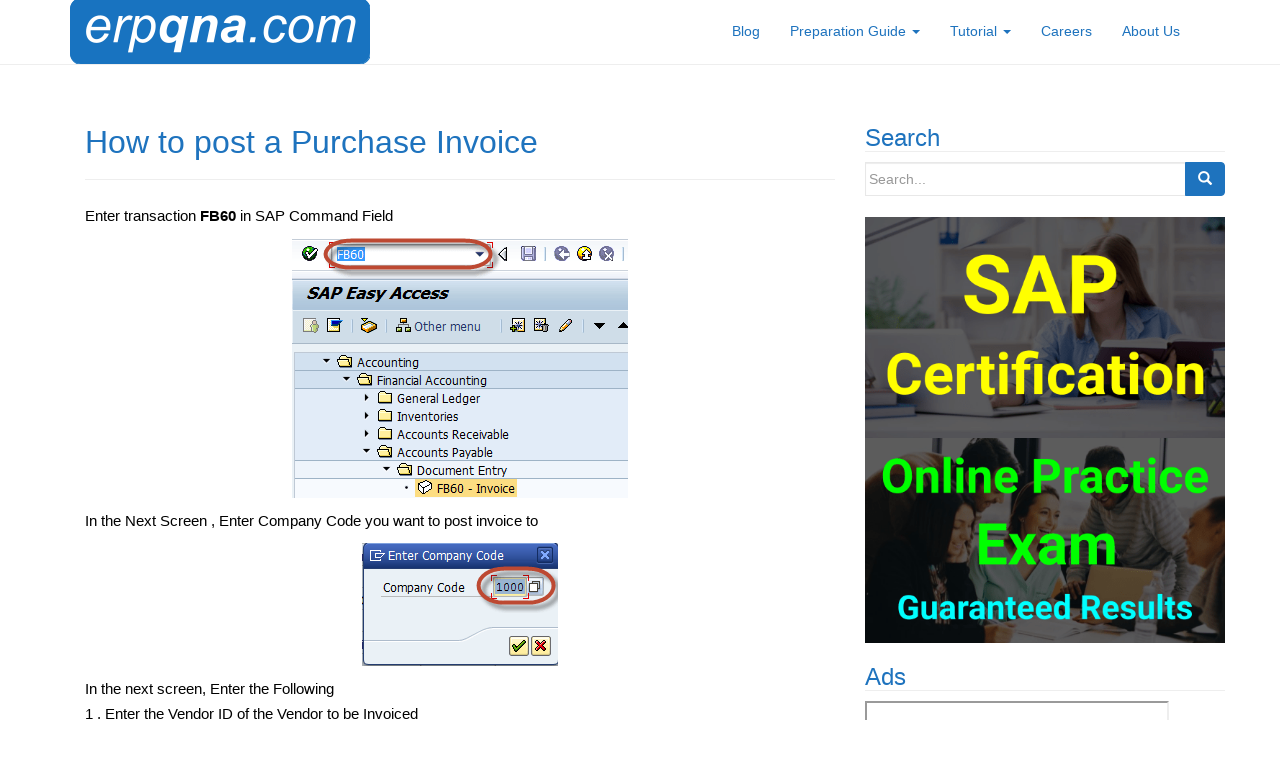

--- FILE ---
content_type: text/html; charset=UTF-8
request_url: https://www.erpqna.com/post-purchase-invoice/
body_size: 13384
content:
<!DOCTYPE html><html lang=en-US><head><style>img.lazy{min-height:1px}</style><link href=https://www.erpqna.com/wp-content/plugins/w3-total-cache/pub/js/lazyload.min.js as=script><meta charset="UTF-8"><meta http-equiv="X-UA-Compatible" content="IE=edge"><meta name="viewport" content="width=device-width, initial-scale=1"><link rel=profile href=http://gmpg.org/xfn/11><link rel=pingback href=https://www.erpqna.com/xmlrpc.php><meta name='robots' content='index, follow, max-image-preview:large, max-snippet:-1, max-video-preview:-1'><title>How to post a Purchase Invoice - ERP Q&amp;A</title><link rel=canonical href=https://www.erpqna.com/post-purchase-invoice/ ><meta property="og:locale" content="en_US"><meta property="og:type" content="article"><meta property="og:title" content="How to post a Purchase Invoice - ERP Q&amp;A"><meta property="og:description" content="Enter transaction FB60 in SAP Command Field In the Next Screen , Enter Company Code you want to post invoice to In the next screen, Enter the Following 1 . Enter the Vendor ID of the Vendor to be Invoiced 2. Enter Invoice Date 3. Enter Amount for Invoice 4. Select Tax Code for the Tax [&hellip;]"><meta property="og:url" content="https://www.erpqna.com/post-purchase-invoice/"><meta property="og:site_name" content="ERP Q&amp;A"><meta property="article:publisher" content="https://www.facebook.com/erpqna/"><meta property="og:image" content="https://www.erpqna.com/wp-content/uploads/2016/04/VendOneTime08-1.png"><meta name="twitter:card" content="summary_large_image"><meta name="twitter:site" content="@erpqna"><meta name="twitter:label1" content="Est. reading time"><meta name="twitter:data1" content="1 minute"> <script type=application/ld+json class=yoast-schema-graph>{"@context":"https://schema.org","@graph":[{"@type":"Article","@id":"https://www.erpqna.com/post-purchase-invoice/#article","isPartOf":{"@id":"https://www.erpqna.com/post-purchase-invoice/"},"author":{"name":"webadmin","@id":"https://www.erpqna.com/#/schema/person/9cb260d025fd69a33e8b9a4ae6a02cdf"},"headline":"How to post a Purchase Invoice","datePublished":"2016-04-04T06:24:05+00:00","mainEntityOfPage":{"@id":"https://www.erpqna.com/post-purchase-invoice/"},"wordCount":109,"image":{"@id":"https://www.erpqna.com/post-purchase-invoice/#primaryimage"},"thumbnailUrl":"https://www.erpqna.com/wp-content/uploads/2016/04/VendOneTime08-1.png","inLanguage":"en-US"},{"@type":["WebPage","SearchResultsPage"],"@id":"https://www.erpqna.com/post-purchase-invoice/","url":"https://www.erpqna.com/post-purchase-invoice/","name":"How to post a Purchase Invoice - ERP Q&amp;A","isPartOf":{"@id":"https://www.erpqna.com/#website"},"primaryImageOfPage":{"@id":"https://www.erpqna.com/post-purchase-invoice/#primaryimage"},"image":{"@id":"https://www.erpqna.com/post-purchase-invoice/#primaryimage"},"thumbnailUrl":"https://www.erpqna.com/wp-content/uploads/2016/04/VendOneTime08-1.png","datePublished":"2016-04-04T06:24:05+00:00","breadcrumb":{"@id":"https://www.erpqna.com/post-purchase-invoice/#breadcrumb"},"inLanguage":"en-US","potentialAction":[{"@type":"ReadAction","target":["https://www.erpqna.com/post-purchase-invoice/"]}]},{"@type":"ImageObject","inLanguage":"en-US","@id":"https://www.erpqna.com/post-purchase-invoice/#primaryimage","url":"https://www.erpqna.com/wp-content/uploads/2016/04/VendOneTime08-1.png","contentUrl":"https://www.erpqna.com/wp-content/uploads/2016/04/VendOneTime08-1.png","width":336,"height":260,"caption":"How to post a Purchase Invoice"},{"@type":"BreadcrumbList","@id":"https://www.erpqna.com/post-purchase-invoice/#breadcrumb","itemListElement":[{"@type":"ListItem","position":1,"name":"Home","item":"https://www.erpqna.com/"},{"@type":"ListItem","position":2,"name":"How to post a Purchase Invoice"}]},{"@type":"WebSite","@id":"https://www.erpqna.com/#website","url":"https://www.erpqna.com/","name":"ERP Q&A - Trending SAP Career News and Guidelines","description":"Trending SAP Career News and Guidelines","potentialAction":[{"@type":"SearchAction","target":{"@type":"EntryPoint","urlTemplate":"https://www.erpqna.com/?s={search_term_string}"},"query-input":{"@type":"PropertyValueSpecification","valueRequired":true,"valueName":"search_term_string"}}],"inLanguage":"en-US"},{"@type":"Person","@id":"https://www.erpqna.com/#/schema/person/9cb260d025fd69a33e8b9a4ae6a02cdf","name":"webadmin","image":{"@type":"ImageObject","inLanguage":"en-US","@id":"https://www.erpqna.com/#/schema/person/image/","url":"https://secure.gravatar.com/avatar/04f8034ff70e66f97d7c34ff58a037498d1301e4c63511b29bc8e730609a82ed?s=96&d=mm&r=g","contentUrl":"https://secure.gravatar.com/avatar/04f8034ff70e66f97d7c34ff58a037498d1301e4c63511b29bc8e730609a82ed?s=96&d=mm&r=g","caption":"webadmin"},"url":"https://www.erpqna.com/author/webadmin/"},{"@context":"https://schema.org/","@type":"Product","name":"How to post a Purchase Invoice","description":"","image":{"@type":"ImageObject","url":"https://www.erpqna.com/wp-content/uploads/2021/11/cropped-erpqna.png","width":0,"height":0},"aggregateRating":{"@type":"AggregateRating","ratingValue":5,"ratingCount":1,"bestRating":5,"worstRating":1},"brand":{"@type":"Brand","name":""},"sku":"","":""}]}</script> <link rel=dns-prefetch href=//www.googletagmanager.com><link rel=alternate title="oEmbed (JSON)" type=application/json+oembed href="https://www.erpqna.com/wp-json/oembed/1.0/embed?url=https%3A%2F%2Fwww.erpqna.com%2Fpost-purchase-invoice%2F"><link rel=alternate title="oEmbed (XML)" type=text/xml+oembed href="https://www.erpqna.com/wp-json/oembed/1.0/embed?url=https%3A%2F%2Fwww.erpqna.com%2Fpost-purchase-invoice%2F&#038;format=xml">  <script src="//www.googletagmanager.com/gtag/js?id=G-DF2QLW12Z2"  data-cfasync=false data-wpfc-render=false async></script> <script data-cfasync=false data-wpfc-render=false>var mi_version='9.11.1';var mi_track_user=true;var mi_no_track_reason='';var MonsterInsightsDefaultLocations={"page_location":"https:\/\/www.erpqna.com\/post-purchase-invoice\/"};if(typeof MonsterInsightsPrivacyGuardFilter==='function'){var MonsterInsightsLocations=(typeof MonsterInsightsExcludeQuery==='object')?MonsterInsightsPrivacyGuardFilter(MonsterInsightsExcludeQuery):MonsterInsightsPrivacyGuardFilter(MonsterInsightsDefaultLocations);}else{var MonsterInsightsLocations=(typeof MonsterInsightsExcludeQuery==='object')?MonsterInsightsExcludeQuery:MonsterInsightsDefaultLocations;}
var disableStrs=['ga-disable-G-DF2QLW12Z2',];function __gtagTrackerIsOptedOut(){for(var index=0;index<disableStrs.length;index++){if(document.cookie.indexOf(disableStrs[index]+'=true')>-1){return true;}}
return false;}
if(__gtagTrackerIsOptedOut()){for(var index=0;index<disableStrs.length;index++){window[disableStrs[index]]=true;}}
function __gtagTrackerOptout(){for(var index=0;index<disableStrs.length;index++){document.cookie=disableStrs[index]+'=true; expires=Thu, 31 Dec 2099 23:59:59 UTC; path=/';window[disableStrs[index]]=true;}}
if('undefined'===typeof gaOptout){function gaOptout(){__gtagTrackerOptout();}}
window.dataLayer=window.dataLayer||[];window.MonsterInsightsDualTracker={helpers:{},trackers:{},};if(mi_track_user){function __gtagDataLayer(){dataLayer.push(arguments);}
function __gtagTracker(type,name,parameters){if(!parameters){parameters={};}
if(parameters.send_to){__gtagDataLayer.apply(null,arguments);return;}
if(type==='event'){parameters.send_to=monsterinsights_frontend.v4_id;var hookName=name;if(typeof parameters['event_category']!=='undefined'){hookName=parameters['event_category']+':'+name;}
if(typeof MonsterInsightsDualTracker.trackers[hookName]!=='undefined'){MonsterInsightsDualTracker.trackers[hookName](parameters);}else{__gtagDataLayer('event',name,parameters);}}else{__gtagDataLayer.apply(null,arguments);}}
__gtagTracker('js',new Date());__gtagTracker('set',{'developer_id.dZGIzZG':true,});if(MonsterInsightsLocations.page_location){__gtagTracker('set',MonsterInsightsLocations);}
__gtagTracker('config','G-DF2QLW12Z2',{"forceSSL":"true","link_attribution":"true"});window.gtag=__gtagTracker;(function(){var noopfn=function(){return null;};var newtracker=function(){return new Tracker();};var Tracker=function(){return null;};var p=Tracker.prototype;p.get=noopfn;p.set=noopfn;p.send=function(){var args=Array.prototype.slice.call(arguments);args.unshift('send');__gaTracker.apply(null,args);};var __gaTracker=function(){var len=arguments.length;if(len===0){return;}
var f=arguments[len-1];if(typeof f!=='object'||f===null||typeof f.hitCallback!=='function'){if('send'===arguments[0]){var hitConverted,hitObject=false,action;if('event'===arguments[1]){if('undefined'!==typeof arguments[3]){hitObject={'eventAction':arguments[3],'eventCategory':arguments[2],'eventLabel':arguments[4],'value':arguments[5]?arguments[5]:1,}}}
if('pageview'===arguments[1]){if('undefined'!==typeof arguments[2]){hitObject={'eventAction':'page_view','page_path':arguments[2],}}}
if(typeof arguments[2]==='object'){hitObject=arguments[2];}
if(typeof arguments[5]==='object'){Object.assign(hitObject,arguments[5]);}
if('undefined'!==typeof arguments[1].hitType){hitObject=arguments[1];if('pageview'===hitObject.hitType){hitObject.eventAction='page_view';}}
if(hitObject){action='timing'===arguments[1].hitType?'timing_complete':hitObject.eventAction;hitConverted=mapArgs(hitObject);__gtagTracker('event',action,hitConverted);}}
return;}
function mapArgs(args){var arg,hit={};var gaMap={'eventCategory':'event_category','eventAction':'event_action','eventLabel':'event_label','eventValue':'event_value','nonInteraction':'non_interaction','timingCategory':'event_category','timingVar':'name','timingValue':'value','timingLabel':'event_label','page':'page_path','location':'page_location','title':'page_title','referrer':'page_referrer',};for(arg in args){if(!(!args.hasOwnProperty(arg)||!gaMap.hasOwnProperty(arg))){hit[gaMap[arg]]=args[arg];}else{hit[arg]=args[arg];}}
return hit;}
try{f.hitCallback();}catch(ex){}};__gaTracker.create=newtracker;__gaTracker.getByName=newtracker;__gaTracker.getAll=function(){return[];};__gaTracker.remove=noopfn;__gaTracker.loaded=true;window['__gaTracker']=__gaTracker;})();}else{console.log("");(function(){function __gtagTracker(){return null;}
window['__gtagTracker']=__gtagTracker;window['gtag']=__gtagTracker;})();}</script> <style id=wp-img-auto-sizes-contain-inline-css>img:is([sizes=auto i],[sizes^="auto," i]){contain-intrinsic-size:3000px 1500px}</style><style id=wp-block-library-inline-css>/*<![CDATA[*/:root{--wp-block-synced-color:#7a00df;--wp-block-synced-color--rgb:122,0,223;--wp-bound-block-color:var(--wp-block-synced-color);--wp-editor-canvas-background:#ddd;--wp-admin-theme-color:#007cba;--wp-admin-theme-color--rgb:0,124,186;--wp-admin-theme-color-darker-10:#006ba1;--wp-admin-theme-color-darker-10--rgb:0,107,160.5;--wp-admin-theme-color-darker-20:#005a87;--wp-admin-theme-color-darker-20--rgb:0,90,135;--wp-admin-border-width-focus:2px}@media (min-resolution:192dpi){:root{--wp-admin-border-width-focus:1.5px}}.wp-element-button{cursor:pointer}:root .has-very-light-gray-background-color{background-color:#eee}:root .has-very-dark-gray-background-color{background-color:#313131}:root .has-very-light-gray-color{color:#eee}:root .has-very-dark-gray-color{color:#313131}:root .has-vivid-green-cyan-to-vivid-cyan-blue-gradient-background{background:linear-gradient(135deg,#00d084,#0693e3)}:root .has-purple-crush-gradient-background{background:linear-gradient(135deg,#34e2e4,#4721fb 50%,#ab1dfe)}:root .has-hazy-dawn-gradient-background{background:linear-gradient(135deg,#faaca8,#dad0ec)}:root .has-subdued-olive-gradient-background{background:linear-gradient(135deg,#fafae1,#67a671)}:root .has-atomic-cream-gradient-background{background:linear-gradient(135deg,#fdd79a,#004a59)}:root .has-nightshade-gradient-background{background:linear-gradient(135deg,#330968,#31cdcf)}:root .has-midnight-gradient-background{background:linear-gradient(135deg,#020381,#2874fc)}:root{--wp--preset--font-size--normal:16px;--wp--preset--font-size--huge:42px}.has-regular-font-size{font-size:1em}.has-larger-font-size{font-size:2.625em}.has-normal-font-size{font-size:var(--wp--preset--font-size--normal)}.has-huge-font-size{font-size:var(--wp--preset--font-size--huge)}.has-text-align-center{text-align:center}.has-text-align-left{text-align:left}.has-text-align-right{text-align:right}.has-fit-text{white-space:nowrap!important}#end-resizable-editor-section{display:none}.aligncenter{clear:both}.items-justified-left{justify-content:flex-start}.items-justified-center{justify-content:center}.items-justified-right{justify-content:flex-end}.items-justified-space-between{justify-content:space-between}.screen-reader-text{border:0;clip-path:inset(50%);height:1px;margin:-1px;overflow:hidden;padding:0;position:absolute;width:1px;word-wrap:normal!important}.screen-reader-text:focus{background-color:#ddd;clip-path:none;color:#444;display:block;font-size:1em;height:auto;left:5px;line-height:normal;padding:15px
23px 14px;text-decoration:none;top:5px;width:auto;z-index:100000}html :where(.has-border-color){border-style:solid}html :where([style*=border-top-color]){border-top-style:solid}html :where([style*=border-right-color]){border-right-style:solid}html :where([style*=border-bottom-color]){border-bottom-style:solid}html :where([style*=border-left-color]){border-left-style:solid}html :where([style*=border-width]){border-style:solid}html :where([style*=border-top-width]){border-top-style:solid}html :where([style*=border-right-width]){border-right-style:solid}html :where([style*=border-bottom-width]){border-bottom-style:solid}html :where([style*=border-left-width]){border-left-style:solid}html :where(img[class*=wp-image-]){height:auto;max-width:100%}:where(figure){margin:0
0 1em}html :where(.is-position-sticky){--wp-admin--admin-bar--position-offset:var(--wp-admin--admin-bar--height,0px)}@media screen and (max-width:600px){html:where(.is-position-sticky){--wp-admin--admin-bar--position-offset:0px}}/*]]>*/</style><style id=global-styles-inline-css>/*<![CDATA[*/:root{--wp--preset--aspect-ratio--square:1;--wp--preset--aspect-ratio--4-3:4/3;--wp--preset--aspect-ratio--3-4:3/4;--wp--preset--aspect-ratio--3-2:3/2;--wp--preset--aspect-ratio--2-3:2/3;--wp--preset--aspect-ratio--16-9:16/9;--wp--preset--aspect-ratio--9-16:9/16;--wp--preset--color--black:#000;--wp--preset--color--cyan-bluish-gray:#abb8c3;--wp--preset--color--white:#fff;--wp--preset--color--pale-pink:#f78da7;--wp--preset--color--vivid-red:#cf2e2e;--wp--preset--color--luminous-vivid-orange:#ff6900;--wp--preset--color--luminous-vivid-amber:#fcb900;--wp--preset--color--light-green-cyan:#7bdcb5;--wp--preset--color--vivid-green-cyan:#00d084;--wp--preset--color--pale-cyan-blue:#8ed1fc;--wp--preset--color--vivid-cyan-blue:#0693e3;--wp--preset--color--vivid-purple:#9b51e0;--wp--preset--gradient--vivid-cyan-blue-to-vivid-purple:linear-gradient(135deg,rgb(6,147,227) 0%,rgb(155,81,224) 100%);--wp--preset--gradient--light-green-cyan-to-vivid-green-cyan:linear-gradient(135deg,rgb(122,220,180) 0%,rgb(0,208,130) 100%);--wp--preset--gradient--luminous-vivid-amber-to-luminous-vivid-orange:linear-gradient(135deg,rgb(252,185,0) 0%,rgb(255,105,0) 100%);--wp--preset--gradient--luminous-vivid-orange-to-vivid-red:linear-gradient(135deg,rgb(255,105,0) 0%,rgb(207,46,46) 100%);--wp--preset--gradient--very-light-gray-to-cyan-bluish-gray:linear-gradient(135deg,rgb(238,238,238) 0%,rgb(169,184,195) 100%);--wp--preset--gradient--cool-to-warm-spectrum:linear-gradient(135deg,rgb(74,234,220) 0%,rgb(151,120,209) 20%,rgb(207,42,186) 40%,rgb(238,44,130) 60%,rgb(251,105,98) 80%,rgb(254,248,76) 100%);--wp--preset--gradient--blush-light-purple:linear-gradient(135deg,rgb(255,206,236) 0%,rgb(152,150,240) 100%);--wp--preset--gradient--blush-bordeaux:linear-gradient(135deg,rgb(254,205,165) 0%,rgb(254,45,45) 50%,rgb(107,0,62) 100%);--wp--preset--gradient--luminous-dusk:linear-gradient(135deg,rgb(255,203,112) 0%,rgb(199,81,192) 50%,rgb(65,88,208) 100%);--wp--preset--gradient--pale-ocean:linear-gradient(135deg,rgb(255,245,203) 0%,rgb(182,227,212) 50%,rgb(51,167,181) 100%);--wp--preset--gradient--electric-grass:linear-gradient(135deg,rgb(202,248,128) 0%,rgb(113,206,126) 100%);--wp--preset--gradient--midnight:linear-gradient(135deg,rgb(2,3,129) 0%,rgb(40,116,252) 100%);--wp--preset--font-size--small:13px;--wp--preset--font-size--medium:20px;--wp--preset--font-size--large:36px;--wp--preset--font-size--x-large:42px;--wp--preset--spacing--20:0.44rem;--wp--preset--spacing--30:0.67rem;--wp--preset--spacing--40:1rem;--wp--preset--spacing--50:1.5rem;--wp--preset--spacing--60:2.25rem;--wp--preset--spacing--70:3.38rem;--wp--preset--spacing--80:5.06rem;--wp--preset--shadow--natural:6px 6px 9px rgba(0, 0, 0, 0.2);--wp--preset--shadow--deep:12px 12px 50px rgba(0, 0, 0, 0.4);--wp--preset--shadow--sharp:6px 6px 0px rgba(0, 0, 0, 0.2);--wp--preset--shadow--outlined:6px 6px 0px -3px rgb(255, 255, 255), 6px 6px rgb(0, 0, 0);--wp--preset--shadow--crisp:6px 6px 0px rgb(0, 0, 0)}:where(.is-layout-flex){gap:0.5em}:where(.is-layout-grid){gap:0.5em}body .is-layout-flex{display:flex}.is-layout-flex{flex-wrap:wrap;align-items:center}.is-layout-flex>:is(*,div){margin:0}body .is-layout-grid{display:grid}.is-layout-grid>:is(*,div){margin:0}:where(.wp-block-columns.is-layout-flex){gap:2em}:where(.wp-block-columns.is-layout-grid){gap:2em}:where(.wp-block-post-template.is-layout-flex){gap:1.25em}:where(.wp-block-post-template.is-layout-grid){gap:1.25em}.has-black-color{color:var(--wp--preset--color--black) !important}.has-cyan-bluish-gray-color{color:var(--wp--preset--color--cyan-bluish-gray) !important}.has-white-color{color:var(--wp--preset--color--white) !important}.has-pale-pink-color{color:var(--wp--preset--color--pale-pink) !important}.has-vivid-red-color{color:var(--wp--preset--color--vivid-red) !important}.has-luminous-vivid-orange-color{color:var(--wp--preset--color--luminous-vivid-orange) !important}.has-luminous-vivid-amber-color{color:var(--wp--preset--color--luminous-vivid-amber) !important}.has-light-green-cyan-color{color:var(--wp--preset--color--light-green-cyan) !important}.has-vivid-green-cyan-color{color:var(--wp--preset--color--vivid-green-cyan) !important}.has-pale-cyan-blue-color{color:var(--wp--preset--color--pale-cyan-blue) !important}.has-vivid-cyan-blue-color{color:var(--wp--preset--color--vivid-cyan-blue) !important}.has-vivid-purple-color{color:var(--wp--preset--color--vivid-purple) !important}.has-black-background-color{background-color:var(--wp--preset--color--black) !important}.has-cyan-bluish-gray-background-color{background-color:var(--wp--preset--color--cyan-bluish-gray) !important}.has-white-background-color{background-color:var(--wp--preset--color--white) !important}.has-pale-pink-background-color{background-color:var(--wp--preset--color--pale-pink) !important}.has-vivid-red-background-color{background-color:var(--wp--preset--color--vivid-red) !important}.has-luminous-vivid-orange-background-color{background-color:var(--wp--preset--color--luminous-vivid-orange) !important}.has-luminous-vivid-amber-background-color{background-color:var(--wp--preset--color--luminous-vivid-amber) !important}.has-light-green-cyan-background-color{background-color:var(--wp--preset--color--light-green-cyan) !important}.has-vivid-green-cyan-background-color{background-color:var(--wp--preset--color--vivid-green-cyan) !important}.has-pale-cyan-blue-background-color{background-color:var(--wp--preset--color--pale-cyan-blue) !important}.has-vivid-cyan-blue-background-color{background-color:var(--wp--preset--color--vivid-cyan-blue) !important}.has-vivid-purple-background-color{background-color:var(--wp--preset--color--vivid-purple) !important}.has-black-border-color{border-color:var(--wp--preset--color--black) !important}.has-cyan-bluish-gray-border-color{border-color:var(--wp--preset--color--cyan-bluish-gray) !important}.has-white-border-color{border-color:var(--wp--preset--color--white) !important}.has-pale-pink-border-color{border-color:var(--wp--preset--color--pale-pink) !important}.has-vivid-red-border-color{border-color:var(--wp--preset--color--vivid-red) !important}.has-luminous-vivid-orange-border-color{border-color:var(--wp--preset--color--luminous-vivid-orange) !important}.has-luminous-vivid-amber-border-color{border-color:var(--wp--preset--color--luminous-vivid-amber) !important}.has-light-green-cyan-border-color{border-color:var(--wp--preset--color--light-green-cyan) !important}.has-vivid-green-cyan-border-color{border-color:var(--wp--preset--color--vivid-green-cyan) !important}.has-pale-cyan-blue-border-color{border-color:var(--wp--preset--color--pale-cyan-blue) !important}.has-vivid-cyan-blue-border-color{border-color:var(--wp--preset--color--vivid-cyan-blue) !important}.has-vivid-purple-border-color{border-color:var(--wp--preset--color--vivid-purple) !important}.has-vivid-cyan-blue-to-vivid-purple-gradient-background{background:var(--wp--preset--gradient--vivid-cyan-blue-to-vivid-purple) !important}.has-light-green-cyan-to-vivid-green-cyan-gradient-background{background:var(--wp--preset--gradient--light-green-cyan-to-vivid-green-cyan) !important}.has-luminous-vivid-amber-to-luminous-vivid-orange-gradient-background{background:var(--wp--preset--gradient--luminous-vivid-amber-to-luminous-vivid-orange) !important}.has-luminous-vivid-orange-to-vivid-red-gradient-background{background:var(--wp--preset--gradient--luminous-vivid-orange-to-vivid-red) !important}.has-very-light-gray-to-cyan-bluish-gray-gradient-background{background:var(--wp--preset--gradient--very-light-gray-to-cyan-bluish-gray) !important}.has-cool-to-warm-spectrum-gradient-background{background:var(--wp--preset--gradient--cool-to-warm-spectrum) !important}.has-blush-light-purple-gradient-background{background:var(--wp--preset--gradient--blush-light-purple) !important}.has-blush-bordeaux-gradient-background{background:var(--wp--preset--gradient--blush-bordeaux) !important}.has-luminous-dusk-gradient-background{background:var(--wp--preset--gradient--luminous-dusk) !important}.has-pale-ocean-gradient-background{background:var(--wp--preset--gradient--pale-ocean) !important}.has-electric-grass-gradient-background{background:var(--wp--preset--gradient--electric-grass) !important}.has-midnight-gradient-background{background:var(--wp--preset--gradient--midnight) !important}.has-small-font-size{font-size:var(--wp--preset--font-size--small) !important}.has-medium-font-size{font-size:var(--wp--preset--font-size--medium) !important}.has-large-font-size{font-size:var(--wp--preset--font-size--large) !important}.has-x-large-font-size{font-size:var(--wp--preset--font-size--x-large) !important}/*]]>*/</style><style id=classic-theme-styles-inline-css>/*! This file is auto-generated */
.wp-block-button__link{color:#fff;background-color:#32373c;border-radius:9999px;box-shadow:none;text-decoration:none;padding:calc(.667em + 2px) calc(1.333em + 2px);font-size:1.125em}.wp-block-file__button{background:#32373c;color:#fff;text-decoration:none}</style><link rel=stylesheet href=https://www.erpqna.com/wp-content/cache/minify/ae99a.css media=all><style id=yasrcss-inline-css>.yasr-star-rating{background-image:url('https://www.erpqna.com/wp-content/plugins/yet-another-stars-rating/includes/img/star_2.svg')}.yasr-star-rating .yasr-star-value{background:url('https://www.erpqna.com/wp-content/plugins/yet-another-stars-rating/includes/img/star_3.svg') }</style> <script data-cfasync=false data-wpfc-render=false id=monsterinsights-frontend-script-js-extra>var monsterinsights_frontend={"js_events_tracking":"true","download_extensions":"doc,pdf,ppt,zip,xls,docx,pptx,xlsx","inbound_paths":"[{\"path\":\"\\\/go\\\/\",\"label\":\"affiliate\"},{\"path\":\"\\\/recommend\\\/\",\"label\":\"affiliate\"}]","home_url":"https:\/\/www.erpqna.com","hash_tracking":"false","v4_id":"G-DF2QLW12Z2"};</script> <script src=https://www.erpqna.com/wp-content/cache/minify/1ca23.js></script>   <script src="https://www.googletagmanager.com/gtag/js?id=GT-WFFZKZW" id=google_gtagjs-js async></script> <script id=google_gtagjs-js-after>window.dataLayer=window.dataLayer||[];function gtag(){dataLayer.push(arguments);}
gtag("set","linker",{"domains":["www.erpqna.com"]});gtag("js",new Date());gtag("set","developer_id.dZTNiMT",true);gtag("config","GT-WFFZKZW");window._googlesitekit=window._googlesitekit||{};window._googlesitekit.throttledEvents=[];window._googlesitekit.gtagEvent=(name,data)=>{var key=JSON.stringify({name,data});if(!!window._googlesitekit.throttledEvents[key]){return;}window._googlesitekit.throttledEvents[key]=true;setTimeout(()=>{delete window._googlesitekit.throttledEvents[key];},5);gtag("event",name,{...data,event_source:"site-kit"});};</script> <link rel=EditURI type=application/rsd+xml title=RSD href=https://www.erpqna.com/xmlrpc.php?rsd><meta name="generator" content="WordPress 6.9"><meta name="generator" content="Site Kit by Google 1.170.0"><style>a, #infinite-handle
span{color:#1e73be}a:hover,a:focus{color:#2857ff}.btn-default, .label-default, .flex-caption h2, .navbar-default .navbar-nav > .active > a, .navbar-default .navbar-nav > .active > a:hover, .navbar-default .navbar-nav > .active > a:focus, .navbar-default .navbar-nav > li > a:hover, .navbar-default .navbar-nav > li > a:focus, .navbar-default .navbar-nav > .open > a, .navbar-default .navbar-nav > .open > a:hover, .navbar-default .navbar-nav > .open > a:focus, .dropdown-menu > li > a:hover, .dropdown-menu > li > a:focus, .navbar-default .navbar-nav .open .dropdown-menu > li > a:hover, .navbar-default .navbar-nav .open .dropdown-menu > li > a:focus, .dropdown-menu > .active > a, .navbar-default .navbar-nav .open .dropdown-menu>.active>a{background-color:#1e73be;border-color:#1e73be}.btn.btn-default.read-more, .entry-meta .fa, .site-main [class*="navigation"] a,.more-link{color:#1e73be}.btn-default:hover, .btn-default:focus, .label-default[href]:hover, .label-default[href]:focus, #infinite-handle span:hover, #infinite-handle span:focus-within, .btn.btn-default.read-more:hover, .btn.btn-default.read-more:focus, .btn-default:hover, .btn-default:focus, .scroll-to-top:hover, .scroll-to-top:focus, .btn-default:focus, .btn-default:active, .btn-default.active, .site-main [class*="navigation"] a:hover, .site-main [class*="navigation"] a:focus, .more-link:hover, .more-link:focus, #image-navigation .nav-previous a:hover, #image-navigation .nav-previous a:focus, #image-navigation .nav-next a:hover, #image-navigation .nav-next a:focus{background-color:#1e73be;border-color:#1e73be}.cfa{background-color:#1e73be}.cfa-button:hover{color:#1e73be}.cfa-text{color:#1e73be}.cfa-button{border-color:#1e73be}.cfa-button{color:#1e73be}h1,h2,h3,h4,h5,h6,.h1,.h2,.h3,.h4,.h5,.h6,.entry-title{color:#1e73be}.navbar-default .navbar-nav>li>a{color:#1e73be}.dropdown-menu,.dropdown-menu>.active>a,.dropdown-menu>.active>a:hover,.dropdown-menu>.active>a:focus{background-color:#fff}.navbar-default .navbar-nav .open .dropdown-menu>li>a{color:#1e73be}.entry-content{font-family:Trebuchet,Helvetica,sans-serif;font-size:15px;font-weight:normal;color:#000}div#secondary{position:static}</style><style>.navbar > .container .navbar-brand{color:#1e73be}</style><!--[if lt IE 9]> <script src=https://www.erpqna.com/wp-content/themes/dazzling/inc/js/html5shiv.min.js></script> <script src=https://www.erpqna.com/wp-content/themes/dazzling/inc/js/respond.min.js></script> <![endif]--><link rel=icon href=https://www.erpqna.com/wp-content/uploads/2021/11/cropped-erpqna-32x32.png sizes=32x32><link rel=icon href=https://www.erpqna.com/wp-content/uploads/2021/11/cropped-erpqna-192x192.png sizes=192x192><link rel=apple-touch-icon href=https://www.erpqna.com/wp-content/uploads/2021/11/cropped-erpqna-180x180.png><meta name="msapplication-TileImage" content="https://www.erpqna.com/wp-content/uploads/2021/11/cropped-erpqna-270x270.png"></head><body class="wp-singular page-template-default page page-id-699 wp-theme-dazzling group-blog"><div id=page class="hfeed site"><nav class="navbar navbar-default" role=navigation><div class=container><div class=navbar-header> <button type=button class=navbar-toggle data-toggle=collapse data-target=#navbar> <span class=sr-only>Toggle navigation</span> <span class=icon-bar></span> <span class=icon-bar></span> <span class=icon-bar></span> </button><div id=logo><span class=site-title> <a href=https://www.erpqna.com/ ><img class=lazy src="data:image/svg+xml,%3Csvg%20xmlns='http://www.w3.org/2000/svg'%20viewBox='0%200%20300%2066'%3E%3C/svg%3E" data-src=https://www.erpqna.com/wp-content/uploads/2021/11/cropped-erpqna.com_.png  height=66 width=300 alt="ERP Q&amp;A"></a> </span></div></div><div id=navbar class="collapse navbar-collapse navbar-ex1-collapse"><ul id=menu-main-menu class="nav navbar-nav"><li id=menu-item-3218 class="menu-item menu-item-type-post_type menu-item-object-page menu-item-3218"><a title=Blog href=https://www.erpqna.com/blog/ >Blog</a></li> <li id=menu-item-6418 class="menu-item menu-item-type-post_type menu-item-object-page menu-item-has-children menu-item-6418 dropdown"><a title="Preparation Guide" href=# data-toggle=dropdown class=dropdown-toggle>Preparation Guide <span class=caret></span></a><ul role=menu class=" dropdown-menu"> <li id=menu-item-94221 class="menu-item menu-item-type-post_type menu-item-object-page menu-item-94221"><a title="SAP SuccessFactors" href=https://www.erpqna.com/sap-successfactors/ >SAP SuccessFactors</a></li> <li id=menu-item-94220 class="menu-item menu-item-type-post_type menu-item-object-page menu-item-94220"><a title="SAP Cloud Solutions" href=https://www.erpqna.com/sap-cloud-solutions/ >SAP Cloud Solutions</a></li> <li id=menu-item-94219 class="menu-item menu-item-type-post_type menu-item-object-page menu-item-94219"><a title="SAP S/4HANA" href=https://www.erpqna.com/sap-s-4hana/ >SAP S/4HANA</a></li> <li id=menu-item-94218 class="menu-item menu-item-type-post_type menu-item-object-page menu-item-94218"><a title="SAP Business Technology Platform" href=https://www.erpqna.com/sap-business-technology-platform/ >SAP Business Technology Platform</a></li> <li id=menu-item-94217 class="menu-item menu-item-type-post_type menu-item-object-page menu-item-94217"><a title="SAP Business Suite Positioning" href=https://www.erpqna.com/sap-business-suite-positioning/ >SAP Business Suite Positioning</a></li> <li id=menu-item-94216 class="menu-item menu-item-type-post_type menu-item-object-page menu-item-94216"><a title="SAP Fiori and UI Technologies" href=https://www.erpqna.com/sap-fiori-and-ui-technologies/ >SAP Fiori and UI Technologies</a></li> <li id=menu-item-94215 class="menu-item menu-item-type-post_type menu-item-object-page menu-item-94215"><a title="SAP Business Network" href=https://www.erpqna.com/sap-business-network-and-spend-management/ >SAP Business Network</a></li> <li id=menu-item-94214 class="menu-item menu-item-type-post_type menu-item-object-page menu-item-94214"><a title="Other SAP Certification" href=https://www.erpqna.com/other-sap-certification/ >Other SAP Certification</a></li> <li id=menu-item-6716 class="menu-item menu-item-type-custom menu-item-object-custom menu-item-6716"><a title=More&gt;&gt; href=https://www.erpqna.com/sap-certification/ >More>></a></li></ul> </li> <li id=menu-item-20 class="menu-item menu-item-type-post_type menu-item-object-page menu-item-has-children menu-item-20 dropdown"><a title=Tutorial href=# data-toggle=dropdown class=dropdown-toggle>Tutorial <span class=caret></span></a><ul role=menu class=" dropdown-menu"> <li id=menu-item-28 class="menu-item menu-item-type-post_type menu-item-object-page menu-item-28"><a title="SAP FI" href=https://www.erpqna.com/sap-fi-tutorial-self-learning/ >SAP FI</a></li> <li id=menu-item-1104 class="menu-item menu-item-type-post_type menu-item-object-page menu-item-1104"><a title="SAP CO" href=https://www.erpqna.com/sap-co/ >SAP CO</a></li> <li id=menu-item-1206 class="menu-item menu-item-type-post_type menu-item-object-page menu-item-1206"><a title="SAP MM" href=https://www.erpqna.com/sap-mm/ >SAP MM</a></li> <li id=menu-item-1609 class="menu-item menu-item-type-post_type menu-item-object-page menu-item-1609"><a title="SAP BI" href=https://www.erpqna.com/sap-bi/ >SAP BI</a></li> <li id=menu-item-1912 class="menu-item menu-item-type-post_type menu-item-object-page menu-item-1912"><a title="SAP PP" href=https://www.erpqna.com/sap-pp/ >SAP PP</a></li> <li id=menu-item-2088 class="menu-item menu-item-type-post_type menu-item-object-page menu-item-2088"><a title="SAP QM" href=https://www.erpqna.com/sap-qm/ >SAP QM</a></li> <li id=menu-item-2170 class="menu-item menu-item-type-post_type menu-item-object-page menu-item-2170"><a title="SAP CRM" href=https://www.erpqna.com/sap-crm/ >SAP CRM</a></li> <li id=menu-item-2443 class="menu-item menu-item-type-post_type menu-item-object-page menu-item-2443"><a title="SAP SD" href=https://www.erpqna.com/sap-sd/ >SAP SD</a></li> <li id=menu-item-2744 class="menu-item menu-item-type-post_type menu-item-object-page menu-item-2744"><a title="SAP HR" href=https://www.erpqna.com/sap-hr/ >SAP HR</a></li> <li id=menu-item-6826 class="menu-item menu-item-type-post_type menu-item-object-page menu-item-6826"><a title=More&gt;&gt; href=https://www.erpqna.com/sap-tutorials/ >More>></a></li></ul> </li> <li id=menu-item-94025 class="menu-item menu-item-type-post_type menu-item-object-page menu-item-94025"><a title=Careers href=https://www.erpqna.com/careers-at-erpqna/ >Careers</a></li> <li id=menu-item-94026 class="menu-item menu-item-type-post_type menu-item-object-page menu-item-94026"><a title="About Us" href=https://www.erpqna.com/about-us/ >About Us</a></li></ul></div></div></nav><div class=top-section></div><div id=content class="site-content container"><div class="container main-content-area"><div class="row side-pull-left"><div id=primary class="content-area col-sm-12 col-md-8"><main id=main class=site-main role=main><article id=post-699 class="post-699 page type-page status-publish hentry"><header class="entry-header page-header"><h1 class="entry-title">How to post a Purchase Invoice</h1></header><div class=entry-content><p>Enter transaction <strong>FB60</strong> in SAP Command Field</p><p style="text-align: center;"><img fetchpriority=high decoding=async class="aligncenter size-full wp-image-707 lazy" src="data:image/svg+xml,%3Csvg%20xmlns='http://www.w3.org/2000/svg'%20viewBox='0%200%20336%20260'%3E%3C/svg%3E" data-src=https://www.erpqna.com/wp-content/uploads/2016/04/VendOneTime08-1.png alt="How to post a Purchase Invoice" width=336 height=260 data-srcset="https://www.erpqna.com/wp-content/uploads/2016/04/VendOneTime08-1.png 336w, https://www.erpqna.com/wp-content/uploads/2016/04/VendOneTime08-1-300x232.png 300w" data-sizes="(max-width: 336px) 100vw, 336px"></p><p style="text-align: left;">In the Next Screen , Enter Company Code you want to post invoice to</p><p style="text-align: center;"><img decoding=async class="aligncenter size-full wp-image-700 lazy" src="data:image/svg+xml,%3Csvg%20xmlns='http://www.w3.org/2000/svg'%20viewBox='0%200%20196%20123'%3E%3C/svg%3E" data-src=https://www.erpqna.com/wp-content/uploads/2016/04/Custinv023.png alt="How to post a Purchase Invoice" width=196 height=123></p><p style="text-align: left;">In the next screen, Enter the Following<br> 1 . Enter the Vendor ID of the Vendor to be Invoiced<br> 2. Enter Invoice Date<br> 3. Enter Amount for Invoice<br> 4. Select Tax Code for the Tax Applicable<br> 5. Select Tax Indicator &#8220;Calculate Tax&#8221;.</p><p style="text-align: center;"><img decoding=async class="aligncenter size-full wp-image-702 lazy" src="data:image/svg+xml,%3Csvg%20xmlns='http://www.w3.org/2000/svg'%20viewBox='0%200%20480%20309'%3E%3C/svg%3E" data-src=https://www.erpqna.com/wp-content/uploads/2016/04/VendInv03.png alt="How to post a Purchase Invoice" width=480 height=309 data-srcset="https://www.erpqna.com/wp-content/uploads/2016/04/VendInv03.png 480w, https://www.erpqna.com/wp-content/uploads/2016/04/VendInv03-300x193.png 300w" data-sizes="(max-width: 480px) 100vw, 480px"></p><p style="text-align: left;">Check for Payment Terms in the Payment Tab Page</p><p style="text-align: center;"><img decoding=async class="aligncenter size-full wp-image-703 lazy" src="data:image/svg+xml,%3Csvg%20xmlns='http://www.w3.org/2000/svg'%20viewBox='0%200%20480%20309'%3E%3C/svg%3E" data-src=https://www.erpqna.com/wp-content/uploads/2016/04/VendInv04.png alt="How to post a Purchase Invoice" width=480 height=309 data-srcset="https://www.erpqna.com/wp-content/uploads/2016/04/VendInv04.png 480w, https://www.erpqna.com/wp-content/uploads/2016/04/VendInv04-300x193.png 300w" data-sizes="auto, (max-width: 480px) 100vw, 480px"></p><ol> <li style="text-align: left;">Enter the Purchase Account0</li> <li style="text-align: left;">Select Debit</li> <li style="text-align: left;">Enter Amount for the Invoice</li> <li style="text-align: left;">Check Tax code</li></ol><p style="text-align: center;"><img decoding=async class="aligncenter size-full wp-image-704 lazy" src="data:image/svg+xml,%3Csvg%20xmlns='http://www.w3.org/2000/svg'%20viewBox='0%200%20505%20127'%3E%3C/svg%3E" data-src=https://www.erpqna.com/wp-content/uploads/2016/04/VendInv05.png alt="How to post a Purchase Invoice" width=505 height=127 data-srcset="https://www.erpqna.com/wp-content/uploads/2016/04/VendInv05.png 505w, https://www.erpqna.com/wp-content/uploads/2016/04/VendInv05-300x75.png 300w" data-sizes="auto, (max-width: 505px) 100vw, 505px"></p><p style="text-align: left;">After completing the above entries check the status of the document</p><p style="text-align: center;"><img decoding=async class="aligncenter size-full wp-image-701 lazy" src="data:image/svg+xml,%3Csvg%20xmlns='http://www.w3.org/2000/svg'%20viewBox='0%200%20243%2027'%3E%3C/svg%3E" data-src=https://www.erpqna.com/wp-content/uploads/2016/04/Custinv061.png alt="How to post a Purchase Invoice" width=243 height=27></p><p style="text-align: left;">Press Post Button in Standard bar</p><p style="text-align: center;"><img decoding=async class="aligncenter size-full wp-image-705 lazy" src="data:image/svg+xml,%3Csvg%20xmlns='http://www.w3.org/2000/svg'%20viewBox='0%200%20338%2029'%3E%3C/svg%3E" data-src=https://www.erpqna.com/wp-content/uploads/2016/04/VendInv07.png alt="How to post a Purchase Invoice" width=338 height=29 data-srcset="https://www.erpqna.com/wp-content/uploads/2016/04/VendInv07.png 338w, https://www.erpqna.com/wp-content/uploads/2016/04/VendInv07-300x26.png 300w" data-sizes="auto, (max-width: 338px) 100vw, 338px"></p><p style="text-align: left;">You have Successfully posted a Purchase invoice</p><p style="text-align: center;"><img decoding=async class="aligncenter size-full wp-image-706 lazy" src="data:image/svg+xml,%3Csvg%20xmlns='http://www.w3.org/2000/svg'%20viewBox='0%200%20365%2025'%3E%3C/svg%3E" data-src=https://www.erpqna.com/wp-content/uploads/2016/04/VendInv08.png alt="How to post a Purchase Invoice" width=365 height=25 data-srcset="https://www.erpqna.com/wp-content/uploads/2016/04/VendInv08.png 365w, https://www.erpqna.com/wp-content/uploads/2016/04/VendInv08-300x21.png 300w" data-sizes="auto, (max-width: 365px) 100vw, 365px"></p><div style=text-align:left class=yasr-auto-insert-visitor><div id=yasr_visitor_votes_9b7e83e21568a class=yasr-visitor-votes><div id=yasr-vv-second-row-container-9b7e83e21568a class=yasr-vv-second-row-container><div id=yasr-visitor-votes-rater-9b7e83e21568a class=yasr-rater-stars-vv data-rater-postid=699 data-rating=5 data-rater-starsize=16 data-rater-readonly=false data-rater-nonce=a1b597f35b data-issingular=true ></div><div class=yasr-vv-stats-text-container id=yasr-vv-stats-text-container-9b7e83e21568a><span id=yasr-vv-text-container-9b7e83e21568a class=yasr-vv-text-container>Rating: <span id=yasr-vv-average-container-9b7e83e21568a>5</span> / 5 (<span id=yasr-vv-votes-number-container-9b7e83e21568a>1</span> votes)</span></div><div id=yasr-vv-loader-9b7e83e21568a class=yasr-vv-container-loader></div></div><div id=yasr-vv-bottom-container-9b7e83e21568a class=yasr-vv-bottom-container style=display:none></div></div></div></div></article></main></div><div id=secondary class="widget-area col-sm-12 col-md-4" role=complementary><aside id=search-3 class="widget widget_search"><h3 class="widget-title">Search</h3><form method=get class=form-search action=https://www.erpqna.com/ ><div class=form-group><div class=input-group> <span class=screen-reader-text>Search for:</span> <input type=text class="form-control search-query" placeholder=Search... value name=s> <span class=input-group-btn> <button type=submit class="btn btn-default" name=submit id=searchsubmit value=Search><span class="glyphicon glyphicon-search"></span></button> </span></div></div></form></aside><aside id=text-7 class="widget widget_text"><div class=textwidget><p><a href=http://bit.ly/erpprep><img decoding=async class="alignnone size-full lazy" src="data:image/svg+xml,%3Csvg%20xmlns='http://www.w3.org/2000/svg'%20viewBox='0%200%20360%20450'%3E%3C/svg%3E" data-src=https://www.erpqna.com/wp-content/uploads/2024/07/SAP-Certifications.png width=360 height=450></a></p></div></aside><aside id=text-6 class="widget widget_text"><h3 class="widget-title">Ads</h3><div class=textwidget><p><iframe loading=lazy src="https://docs.google.com/presentation/d/e/2PACX-1vTY7clsdd5qjm5DLhbTd_6sPX9qJlFchNkGgyQPixSRhdWCDSBic7QRPGpJ4U_QVM9ei4Ot9qFV9NaG/embed?start=false&amp;loop=false&amp;delayms=3000"><br> </iframe></p></div></aside><div class="widget tabbed"><div class=tabs-wrapper><ul class="nav nav-tabs"> <li class=active><a href=#popular-posts data-toggle=tab>Popular</a></li> <li><a href=#recent data-toggle=tab>Recent</a></li> <li><a href=#messages data-toggle=tab><i class="fa fa-comments tab-comment"></i></a></li></ul><div class=tab-content><ul id=popular-posts class="tab-pane active"> <li> <a href=https://www.erpqna.com/commenting-in-sap-analytics-cloud/ class="tab-thumb thumbnail" rel=bookmark title="Commenting in SAP Analytics Cloud"> <img width=60 height=60 src="data:image/svg+xml,%3Csvg%20xmlns='http://www.w3.org/2000/svg'%20viewBox='0%200%2060%2060'%3E%3C/svg%3E" data-src=https://www.erpqna.com/wp-content/uploads/2020/12/Commenting3-60x60.png class="attachment-tab-small size-tab-small wp-post-image lazy" alt="SAP Analytics Cloud" decoding=async data-srcset="https://www.erpqna.com/wp-content/uploads/2020/12/Commenting3-60x60.png 60w, https://www.erpqna.com/wp-content/uploads/2020/12/Commenting3-150x150.png 150w" data-sizes="auto, (max-width: 60px) 100vw, 60px">  </a><div class=content> <a class=tab-entry href=https://www.erpqna.com/commenting-in-sap-analytics-cloud/ rel=bookmark title="Commenting in SAP Analytics Cloud">Commenting in SAP Analytics Cloud</a> <i> Dec 28, 2020 </i></div> </li> <li> <a href=https://www.erpqna.com/ibm-watson-assistant-chatbot-for-ui5-application-step-by-step-guide/ class="tab-thumb thumbnail" rel=bookmark title="IBM Watson Assistant Chatbot for UI5 Application : Step-by-step guide"> <img width=60 height=60 src="data:image/svg+xml,%3Csvg%20xmlns='http://www.w3.org/2000/svg'%20viewBox='0%200%2060%2060'%3E%3C/svg%3E" data-src=https://www.erpqna.com/wp-content/uploads/2021/06/ibm8-60x60.png class="attachment-tab-small size-tab-small wp-post-image lazy" alt="SAPUI5, SAP Fiori, SAP Fiori Cloud" decoding=async data-srcset="https://www.erpqna.com/wp-content/uploads/2021/06/ibm8-60x60.png 60w, https://www.erpqna.com/wp-content/uploads/2021/06/ibm8-150x150.png 150w" data-sizes="auto, (max-width: 60px) 100vw, 60px">  </a><div class=content> <a class=tab-entry href=https://www.erpqna.com/ibm-watson-assistant-chatbot-for-ui5-application-step-by-step-guide/ rel=bookmark title="IBM Watson Assistant Chatbot for UI5 Application : Step-by-step guide">IBM Watson Assistant Chatbot for UI5 Application : Step-by-step guide</a> <i> Jun 19, 2021 </i></div> </li> <li> <a href=https://www.erpqna.com/verify-general-journal-entries-configuring-the-workflow-in-s-4hana-1909/ class="tab-thumb thumbnail" rel=bookmark title="Verify General Journal Entries – Configuring the Workflow in S/4HANA 1909"> <img width=60 height=60 src="data:image/svg+xml,%3Csvg%20xmlns='http://www.w3.org/2000/svg'%20viewBox='0%200%2060%2060'%3E%3C/svg%3E" data-src=https://www.erpqna.com/wp-content/uploads/2020/03/190926-60x60.jpg class="attachment-tab-small size-tab-small wp-post-image lazy" alt="SAP S/4HANA Finance, SAP S/4HANA 1909" decoding=async data-srcset="https://www.erpqna.com/wp-content/uploads/2020/03/190926-60x60.jpg 60w, https://www.erpqna.com/wp-content/uploads/2020/03/190926-150x150.jpg 150w" data-sizes="auto, (max-width: 60px) 100vw, 60px">  </a><div class=content> <a class=tab-entry href=https://www.erpqna.com/verify-general-journal-entries-configuring-the-workflow-in-s-4hana-1909/ rel=bookmark title="Verify General Journal Entries – Configuring the Workflow in S/4HANA 1909">Verify General Journal Entries – Configuring the Workflow in S/4HANA 1909</a> <i> Mar 17, 2020 </i></div> </li> <li> <a href=https://www.erpqna.com/sap-s-4-hana-1909-sp01-best-practice-content-activation-in-a-merged-client-part-1/ class="tab-thumb thumbnail" rel=bookmark title="SAP S/4 HANA 1909 SP01 Best Practice Content Activation in a Merged Client Part-1"> <img width=60 height=60 src="data:image/svg+xml,%3Csvg%20xmlns='http://www.w3.org/2000/svg'%20viewBox='0%200%2060%2060'%3E%3C/svg%3E" data-src=https://www.erpqna.com/wp-content/uploads/2020/07/SP60-60x60.jpg class="attachment-tab-small size-tab-small wp-post-image lazy" alt="SAP S/4HANA, S/4HANA 1909" decoding=async data-srcset="https://www.erpqna.com/wp-content/uploads/2020/07/SP60-60x60.jpg 60w, https://www.erpqna.com/wp-content/uploads/2020/07/SP60-150x150.jpg 150w" data-sizes="auto, (max-width: 60px) 100vw, 60px">  </a><div class=content> <a class=tab-entry href=https://www.erpqna.com/sap-s-4-hana-1909-sp01-best-practice-content-activation-in-a-merged-client-part-1/ rel=bookmark title="SAP S/4 HANA 1909 SP01 Best Practice Content Activation in a Merged Client Part-1">SAP S/4 HANA 1909 SP01 Best Practice Content Activation in a Merged Client Part-1</a> <i> Jul 6, 2020 </i></div> </li> <li> <a href=https://www.erpqna.com/list-of-s4hana-credit-management-reports-tables-some-issues-we-faced-in-our-recent-s4hana-implementation/ class="tab-thumb thumbnail" rel=bookmark title="List of S4HANA Credit Management Reports, Tables &#038; Some issues we faced in our recent S4HANA Implementation"> <img width=60 height=60 src="data:image/svg+xml,%3Csvg%20xmlns='http://www.w3.org/2000/svg'%20viewBox='0%200%2060%2060'%3E%3C/svg%3E" data-src=https://www.erpqna.com/wp-content/uploads/2020/05/SF2-1-60x60.png class="attachment-tab-small size-tab-small wp-post-image lazy" alt="SD (Sales and Distribution)" decoding=async data-srcset="https://www.erpqna.com/wp-content/uploads/2020/05/SF2-1-60x60.png 60w, https://www.erpqna.com/wp-content/uploads/2020/05/SF2-1-150x150.png 150w" data-sizes="auto, (max-width: 60px) 100vw, 60px">  </a><div class=content> <a class=tab-entry href=https://www.erpqna.com/list-of-s4hana-credit-management-reports-tables-some-issues-we-faced-in-our-recent-s4hana-implementation/ rel=bookmark title="List of S4HANA Credit Management Reports, Tables &#038; Some issues we faced in our recent S4HANA Implementation">List of S4HANA Credit Management Reports, Tables &#038; Some issues we faced in our recent S4HANA Implementation</a> <i> May 10, 2020 </i></div> </li></ul><ul id=recent class=tab-pane> <li> <a href=https://www.erpqna.com/quick-start-with-sap-hana-pal-basic-example-implementation/ class="tab-thumb thumbnail" rel=bookmark title="Quick Start with SAP HANA PAL: Basic Example Implementation"> <img width=60 height=60 src="data:image/svg+xml,%3Csvg%20xmlns='http://www.w3.org/2000/svg'%20viewBox='0%200%2060%2060'%3E%3C/svg%3E" data-src=https://www.erpqna.com/wp-content/uploads/2026/01/quick-start-with-sap-hana-pal-basic-example-implementation-2-60x60.png class="attachment-tab-small size-tab-small wp-post-image lazy" alt="Learn how to implement SAP HANA’s Predictive Analysis Library (PAL) with a basic ABAP example. Step-by-step guide covering setup, AMDP calls &amp; PAL algorithms." decoding=async>  </a><div class=content> <a class=tab-entry href=https://www.erpqna.com/quick-start-with-sap-hana-pal-basic-example-implementation/ rel=bookmark title="Quick Start with SAP HANA PAL: Basic Example Implementation">Quick Start with SAP HANA PAL: Basic Example Implementation</a> <i> Jan 9, 2026 </i></div> </li> <li> <a href=https://www.erpqna.com/exploring-end-to-end-business-processes-in-sap-business-suite/ class="tab-thumb thumbnail" rel=bookmark title="Exploring End-to-End Business Processes in SAP Business Suite"> <img width=60 height=60 src="data:image/svg+xml,%3Csvg%20xmlns='http://www.w3.org/2000/svg'%20viewBox='0%200%2060%2060'%3E%3C/svg%3E" data-src=https://www.erpqna.com/wp-content/uploads/2026/01/exploring-end-to-end-business-processes-in-sap-business-suite-6-60x60.png class="attachment-tab-small size-tab-small wp-post-image lazy" alt="An overview of end-to-end business processes in SAP Business Suite, showing how integrated workflows across finance, procurement, sales, manufacturing, HR, and service improve efficiency, data consistency, and overall business performance." decoding=async>  </a><div class=content> <a class=tab-entry href=https://www.erpqna.com/exploring-end-to-end-business-processes-in-sap-business-suite/ rel=bookmark title="Exploring End-to-End Business Processes in SAP Business Suite">Exploring End-to-End Business Processes in SAP Business Suite</a> <i> Jan 5, 2026 </i></div> </li> <li> <a href=https://www.erpqna.com/elevate-your-career-the-roi-of-achieving-sap-generative-ai-certification-c_aig_2412/ class="tab-thumb thumbnail" rel=bookmark title="Elevate Your Career: The ROI of Achieving SAP Generative AI Certification (C_AIG_2412)"> <img width=60 height=60 src="data:image/svg+xml,%3Csvg%20xmlns='http://www.w3.org/2000/svg'%20viewBox='0%200%2060%2060'%3E%3C/svg%3E" data-src=https://www.erpqna.com/wp-content/uploads/2025/12/SAP-Generative-AI-Certification-60x60.jpg class="attachment-tab-small size-tab-small wp-post-image lazy" alt="SAP Generative AI Developer: Your Path to Innovation" decoding=async>  </a><div class=content> <a class=tab-entry href=https://www.erpqna.com/elevate-your-career-the-roi-of-achieving-sap-generative-ai-certification-c_aig_2412/ rel=bookmark title="Elevate Your Career: The ROI of Achieving SAP Generative AI Certification (C_AIG_2412)">Elevate Your Career: The ROI of Achieving SAP Generative AI Certification (C_AIG_2412)</a> <i> Dec 16, 2025 </i></div> </li> <li> <a href=https://www.erpqna.com/key-differences-between-sap-s-4hana-and-sap-cloud-erp-private/ class="tab-thumb thumbnail" rel=bookmark title="Key differences between SAP S/4HANA and SAP Cloud ERP Private"> <img width=60 height=60 src="data:image/svg+xml,%3Csvg%20xmlns='http://www.w3.org/2000/svg'%20viewBox='0%200%2060%2060'%3E%3C/svg%3E" data-src=https://www.erpqna.com/wp-content/uploads/2025/12/key-differences-between-sap-s-4hana-and-sap-cloud-erp-private-6-60x60.jpg class="attachment-tab-small size-tab-small wp-post-image lazy" alt="Understand how SAP S/4HANA differs from SAP Cloud ERP Private in hosting, upgrades, and business fit." decoding=async>  </a><div class=content> <a class=tab-entry href=https://www.erpqna.com/key-differences-between-sap-s-4hana-and-sap-cloud-erp-private/ rel=bookmark title="Key differences between SAP S/4HANA and SAP Cloud ERP Private">Key differences between SAP S/4HANA and SAP Cloud ERP Private</a> <i> Dec 4, 2025 </i></div> </li> <li> <a href=https://www.erpqna.com/int4-suite-agents-empowers-functional-consultants-to-test-integrated-sap-s-4hana-business-processes/ class="tab-thumb thumbnail" rel=bookmark title="Int4 Suite Agents Empowers Functional Consultants To Test Integrated SAP S/4HANA Business Processes"> <img width=60 height=60 src="data:image/svg+xml,%3Csvg%20xmlns='http://www.w3.org/2000/svg'%20viewBox='0%200%2060%2060'%3E%3C/svg%3E" data-src=https://www.erpqna.com/wp-content/uploads/2025/11/int4-suite-agents-empowers-functional-consultants-to-test-integrated-sap6-60x60.png class="attachment-tab-small size-tab-small wp-post-image lazy" alt="A conceptual diagram showing how Int4 Suite Agents enable SAP functional consultants to simulate external systems (like EDI partners or third-party systems) when testing integrated S/4HANA business processes." decoding=async>  </a><div class=content> <a class=tab-entry href=https://www.erpqna.com/int4-suite-agents-empowers-functional-consultants-to-test-integrated-sap-s-4hana-business-processes/ rel=bookmark title="Int4 Suite Agents Empowers Functional Consultants To Test Integrated SAP S/4HANA Business Processes">Int4 Suite Agents Empowers Functional Consultants To Test Integrated SAP S/4HANA Business Processes</a> <i> Nov 21, 2025 </i></div> </li></ul><ul id=messages class=tab-pane></ul></div></div></div><aside id=archives-2 class="widget widget_archive"><h3 class="widget-title">Archives</h3><ul> <li><a href=https://www.erpqna.com/2026/01/ >January 2026</a>&nbsp;(2)</li> <li><a href=https://www.erpqna.com/2025/12/ >December 2025</a>&nbsp;(2)</li> <li><a href=https://www.erpqna.com/2025/11/ >November 2025</a>&nbsp;(2)</li> <li><a href=https://www.erpqna.com/2025/10/ >October 2025</a>&nbsp;(3)</li> <li><a href=https://www.erpqna.com/2025/09/ >September 2025</a>&nbsp;(6)</li> <li><a href=https://www.erpqna.com/2025/08/ >August 2025</a>&nbsp;(5)</li> <li><a href=https://www.erpqna.com/2025/07/ >July 2025</a>&nbsp;(4)</li> <li><a href=https://www.erpqna.com/2025/06/ >June 2025</a>&nbsp;(10)</li> <li><a href=https://www.erpqna.com/2025/05/ >May 2025</a>&nbsp;(8)</li> <li><a href=https://www.erpqna.com/2025/04/ >April 2025</a>&nbsp;(16)</li> <li><a href=https://www.erpqna.com/2025/03/ >March 2025</a>&nbsp;(14)</li> <li><a href=https://www.erpqna.com/2025/02/ >February 2025</a>&nbsp;(6)</li> <li><a href=https://www.erpqna.com/2025/01/ >January 2025</a>&nbsp;(8)</li> <li><a href=https://www.erpqna.com/2024/12/ >December 2024</a>&nbsp;(7)</li> <li><a href=https://www.erpqna.com/2024/11/ >November 2024</a>&nbsp;(8)</li> <li><a href=https://www.erpqna.com/2024/10/ >October 2024</a>&nbsp;(10)</li> <li><a href=https://www.erpqna.com/2024/09/ >September 2024</a>&nbsp;(10)</li> <li><a href=https://www.erpqna.com/2024/08/ >August 2024</a>&nbsp;(14)</li> <li><a href=https://www.erpqna.com/2024/07/ >July 2024</a>&nbsp;(27)</li> <li><a href=https://www.erpqna.com/2024/06/ >June 2024</a>&nbsp;(32)</li> <li><a href=https://www.erpqna.com/2024/05/ >May 2024</a>&nbsp;(25)</li> <li><a href=https://www.erpqna.com/2024/04/ >April 2024</a>&nbsp;(30)</li> <li><a href=https://www.erpqna.com/2024/03/ >March 2024</a>&nbsp;(20)</li> <li><a href=https://www.erpqna.com/2024/02/ >February 2024</a>&nbsp;(26)</li> <li><a href=https://www.erpqna.com/2024/01/ >January 2024</a>&nbsp;(24)</li> <li><a href=https://www.erpqna.com/2023/12/ >December 2023</a>&nbsp;(25)</li> <li><a href=https://www.erpqna.com/2023/11/ >November 2023</a>&nbsp;(15)</li> <li><a href=https://www.erpqna.com/2023/10/ >October 2023</a>&nbsp;(16)</li> <li><a href=https://www.erpqna.com/2023/09/ >September 2023</a>&nbsp;(16)</li> <li><a href=https://www.erpqna.com/2023/08/ >August 2023</a>&nbsp;(23)</li> <li><a href=https://www.erpqna.com/2023/07/ >July 2023</a>&nbsp;(10)</li> <li><a href=https://www.erpqna.com/2023/06/ >June 2023</a>&nbsp;(22)</li> <li><a href=https://www.erpqna.com/2023/05/ >May 2023</a>&nbsp;(31)</li> <li><a href=https://www.erpqna.com/2023/04/ >April 2023</a>&nbsp;(28)</li> <li><a href=https://www.erpqna.com/2023/03/ >March 2023</a>&nbsp;(23)</li> <li><a href=https://www.erpqna.com/2023/02/ >February 2023</a>&nbsp;(21)</li> <li><a href=https://www.erpqna.com/2023/01/ >January 2023</a>&nbsp;(21)</li> <li><a href=https://www.erpqna.com/2022/12/ >December 2022</a>&nbsp;(30)</li> <li><a href=https://www.erpqna.com/2022/11/ >November 2022</a>&nbsp;(27)</li> <li><a href=https://www.erpqna.com/2022/10/ >October 2022</a>&nbsp;(23)</li> <li><a href=https://www.erpqna.com/2022/09/ >September 2022</a>&nbsp;(22)</li> <li><a href=https://www.erpqna.com/2022/08/ >August 2022</a>&nbsp;(14)</li> <li><a href=https://www.erpqna.com/2022/07/ >July 2022</a>&nbsp;(29)</li> <li><a href=https://www.erpqna.com/2022/06/ >June 2022</a>&nbsp;(23)</li> <li><a href=https://www.erpqna.com/2022/05/ >May 2022</a>&nbsp;(26)</li> <li><a href=https://www.erpqna.com/2022/04/ >April 2022</a>&nbsp;(33)</li> <li><a href=https://www.erpqna.com/2022/03/ >March 2022</a>&nbsp;(32)</li> <li><a href=https://www.erpqna.com/2022/02/ >February 2022</a>&nbsp;(18)</li> <li><a href=https://www.erpqna.com/2022/01/ >January 2022</a>&nbsp;(28)</li> <li><a href=https://www.erpqna.com/2021/12/ >December 2021</a>&nbsp;(30)</li> <li><a href=https://www.erpqna.com/2021/11/ >November 2021</a>&nbsp;(23)</li> <li><a href=https://www.erpqna.com/2021/10/ >October 2021</a>&nbsp;(27)</li> <li><a href=https://www.erpqna.com/2021/09/ >September 2021</a>&nbsp;(31)</li> <li><a href=https://www.erpqna.com/2021/08/ >August 2021</a>&nbsp;(29)</li> <li><a href=https://www.erpqna.com/2021/07/ >July 2021</a>&nbsp;(30)</li> <li><a href=https://www.erpqna.com/2021/06/ >June 2021</a>&nbsp;(45)</li> <li><a href=https://www.erpqna.com/2021/05/ >May 2021</a>&nbsp;(31)</li> <li><a href=https://www.erpqna.com/2021/04/ >April 2021</a>&nbsp;(29)</li> <li><a href=https://www.erpqna.com/2021/03/ >March 2021</a>&nbsp;(36)</li> <li><a href=https://www.erpqna.com/2021/02/ >February 2021</a>&nbsp;(24)</li> <li><a href=https://www.erpqna.com/2021/01/ >January 2021</a>&nbsp;(33)</li> <li><a href=https://www.erpqna.com/2020/12/ >December 2020</a>&nbsp;(32)</li> <li><a href=https://www.erpqna.com/2020/11/ >November 2020</a>&nbsp;(24)</li> <li><a href=https://www.erpqna.com/2020/10/ >October 2020</a>&nbsp;(26)</li> <li><a href=https://www.erpqna.com/2020/09/ >September 2020</a>&nbsp;(29)</li> <li><a href=https://www.erpqna.com/2020/08/ >August 2020</a>&nbsp;(25)</li> <li><a href=https://www.erpqna.com/2020/07/ >July 2020</a>&nbsp;(32)</li> <li><a href=https://www.erpqna.com/2020/06/ >June 2020</a>&nbsp;(28)</li> <li><a href=https://www.erpqna.com/2020/05/ >May 2020</a>&nbsp;(25)</li> <li><a href=https://www.erpqna.com/2020/04/ >April 2020</a>&nbsp;(28)</li> <li><a href=https://www.erpqna.com/2020/03/ >March 2020</a>&nbsp;(28)</li> <li><a href=https://www.erpqna.com/2020/02/ >February 2020</a>&nbsp;(24)</li> <li><a href=https://www.erpqna.com/2020/01/ >January 2020</a>&nbsp;(22)</li></ul></aside></div></div></div></div><div id=footer-area><div class="container footer-inner"></div><footer id=colophon class=site-footer role=contentinfo><div class="site-info container"><nav role=navigation class=col-md-6><ul id=menu-footer-menu class="nav footer-nav clearfix"><li id=menu-item-7140 class="menu-item menu-item-type-post_type menu-item-object-page menu-item-7140"><a href=https://www.erpqna.com/contact-us/ >Contact Us</a></li> <li id=menu-item-50281 class="menu-item menu-item-type-post_type menu-item-object-page menu-item-50281"><a href=https://www.erpqna.com/privacy-policy/ >Privacy Policy</a></li> <li id=menu-item-7141 class="menu-item menu-item-type-post_type menu-item-object-page menu-item-7141"><a href=https://www.erpqna.com/sap-certification/ >SAP Certification</a></li></ul></nav><div class="copyright col-md-6"> Copyright © 2026 ERP Q&A | Powered by Wordpress					Theme by <a href=http://colorlib.com/wp/ target=_blank>Colorlib</a> Powered by <a href=http://wordpress.org/ target=_blank>WordPress</a></div></div> <button class=scroll-to-top><i class="fa fa-angle-up"></i></button></footer></div></div> <script type=speculationrules>{"prefetch":[{"source":"document","where":{"and":[{"href_matches":"/*"},{"not":{"href_matches":["/wp-*.php","/wp-admin/*","/wp-content/uploads/*","/wp-content/*","/wp-content/plugins/*","/wp-content/themes/dazzling/*","/*\\?(.+)"]}},{"not":{"selector_matches":"a[rel~=\"nofollow\"]"}},{"not":{"selector_matches":".no-prefetch, .no-prefetch a"}}]},"eagerness":"conservative"}]}</script> <script src=https://www.erpqna.com/wp-content/cache/minify/83023.js></script> <script id=yasr-window-var-js-extra>var yasrWindowVar={"siteUrl":"https://www.erpqna.com","adminUrl":"https://www.erpqna.com/wp-admin/","ajaxurl":"https://www.erpqna.com/wp-admin/admin-ajax.php","visitorStatsEnabled":"no","ajaxEnabled":"yes","loaderHtml":"\u003Cdiv id=\"yasr-loader\" style=\"display: inline-block\"\u003E\u00a0 \u003Cimg src=\"https://www.erpqna.com/wp-content/plugins/yet-another-stars-rating/includes/img/loader.gif\" \r\n                 title=\"yasr-loader\" alt=\"yasr-loader\" height=\"16\" width=\"16\"\u003E\u003C/div\u003E","loaderUrl":"https://www.erpqna.com/wp-content/plugins/yet-another-stars-rating/includes/img/loader.gif","isUserLoggedIn":"false","isRtl":"false","starSingleForm":"\"star\"","starsPluralForm":"\"stars\"","textAfterVr":"\"Rating: %average% \\/ 5 (%total_count% votes)\"","textRating":"\"Rating\"","textLoadRanking":"\"Loading, please wait\"","textVvStats":"\"out of 5 stars\"","textOrderBy":"\"Order by\"","textMostRated":"\"Most Rated\"","textHighestRated":"\"Highest Rated\"","textLeftColumnHeader":"\"Post\""};</script> <script src=https://www.erpqna.com/wp-content/cache/minify/a0360.js></script> <script>window.w3tc_lazyload=1,window.lazyLoadOptions={elements_selector:".lazy",callback_loaded:function(t){var e;try{e=new CustomEvent("w3tc_lazyload_loaded",{detail:{e:t}})}catch(a){(e=document.createEvent("CustomEvent")).initCustomEvent("w3tc_lazyload_loaded",!1,!1,{e:t})}window.dispatchEvent(e)}}</script><script src=https://www.erpqna.com/wp-content/cache/minify/b885f.js async></script> </body></html>

--- FILE ---
content_type: text/html; charset=utf-8
request_url: https://docs.google.com/presentation/d/e/2PACX-1vTY7clsdd5qjm5DLhbTd_6sPX9qJlFchNkGgyQPixSRhdWCDSBic7QRPGpJ4U_QVM9ei4Ot9qFV9NaG/embed?start=false&loop=false&delayms=3000
body_size: 42220
content:
<!DOCTYPE html><html data-cast-api-enabled="true" lang="en"><head><script nonce="JmNNCvDmfBJ060BZPk3czQ">window['ppConfig'] = {productName: '26981ed0d57bbad37e728ff58134270c', deleteIsEnforced:  false , sealIsEnforced:  false , heartbeatRate:  0.5 , periodicReportingRateMillis:  60000.0 , disableAllReporting:  false };(function(){'use strict';function k(a){var b=0;return function(){return b<a.length?{done:!1,value:a[b++]}:{done:!0}}}function l(a){var b=typeof Symbol!="undefined"&&Symbol.iterator&&a[Symbol.iterator];if(b)return b.call(a);if(typeof a.length=="number")return{next:k(a)};throw Error(String(a)+" is not an iterable or ArrayLike");}var m=typeof Object.defineProperties=="function"?Object.defineProperty:function(a,b,c){if(a==Array.prototype||a==Object.prototype)return a;a[b]=c.value;return a};
function n(a){a=["object"==typeof globalThis&&globalThis,a,"object"==typeof window&&window,"object"==typeof self&&self,"object"==typeof global&&global];for(var b=0;b<a.length;++b){var c=a[b];if(c&&c.Math==Math)return c}throw Error("Cannot find global object");}var p=n(this);function q(a,b){if(b)a:{var c=p;a=a.split(".");for(var d=0;d<a.length-1;d++){var e=a[d];if(!(e in c))break a;c=c[e]}a=a[a.length-1];d=c[a];b=b(d);b!=d&&b!=null&&m(c,a,{configurable:!0,writable:!0,value:b})}}
q("Object.is",function(a){return a?a:function(b,c){return b===c?b!==0||1/b===1/c:b!==b&&c!==c}});q("Array.prototype.includes",function(a){return a?a:function(b,c){var d=this;d instanceof String&&(d=String(d));var e=d.length;c=c||0;for(c<0&&(c=Math.max(c+e,0));c<e;c++){var f=d[c];if(f===b||Object.is(f,b))return!0}return!1}});
q("String.prototype.includes",function(a){return a?a:function(b,c){if(this==null)throw new TypeError("The 'this' value for String.prototype.includes must not be null or undefined");if(b instanceof RegExp)throw new TypeError("First argument to String.prototype.includes must not be a regular expression");return this.indexOf(b,c||0)!==-1}});function r(a,b,c){a("https://csp.withgoogle.com/csp/proto/"+encodeURIComponent(b),JSON.stringify(c))}function t(){var a;if((a=window.ppConfig)==null?0:a.disableAllReporting)return function(){};var b,c,d,e;return(e=(b=window)==null?void 0:(c=b.navigator)==null?void 0:(d=c.sendBeacon)==null?void 0:d.bind(navigator))!=null?e:u}function u(a,b){var c=new XMLHttpRequest;c.open("POST",a);c.send(b)}
function v(){var a=(w=Object.prototype)==null?void 0:w.__lookupGetter__("__proto__"),b=x,c=y;return function(){var d=a.call(this),e,f,g,h;r(c,b,{type:"ACCESS_GET",origin:(f=window.location.origin)!=null?f:"unknown",report:{className:(g=d==null?void 0:(e=d.constructor)==null?void 0:e.name)!=null?g:"unknown",stackTrace:(h=Error().stack)!=null?h:"unknown"}});return d}}
function z(){var a=(A=Object.prototype)==null?void 0:A.__lookupSetter__("__proto__"),b=x,c=y;return function(d){d=a.call(this,d);var e,f,g,h;r(c,b,{type:"ACCESS_SET",origin:(f=window.location.origin)!=null?f:"unknown",report:{className:(g=d==null?void 0:(e=d.constructor)==null?void 0:e.name)!=null?g:"unknown",stackTrace:(h=Error().stack)!=null?h:"unknown"}});return d}}function B(a,b){C(a.productName,b);setInterval(function(){C(a.productName,b)},a.periodicReportingRateMillis)}
var D="constructor __defineGetter__ __defineSetter__ hasOwnProperty __lookupGetter__ __lookupSetter__ isPrototypeOf propertyIsEnumerable toString valueOf __proto__ toLocaleString x_ngfn_x".split(" "),E=D.concat,F=navigator.userAgent.match(/Firefox\/([0-9]+)\./),G=(!F||F.length<2?0:Number(F[1])<75)?["toSource"]:[],H;if(G instanceof Array)H=G;else{for(var I=l(G),J,K=[];!(J=I.next()).done;)K.push(J.value);H=K}var L=E.call(D,H),M=[];
function C(a,b){for(var c=[],d=l(Object.getOwnPropertyNames(Object.prototype)),e=d.next();!e.done;e=d.next())e=e.value,L.includes(e)||M.includes(e)||c.push(e);e=Object.prototype;d=[];for(var f=0;f<c.length;f++){var g=c[f];d[f]={name:g,descriptor:Object.getOwnPropertyDescriptor(Object.prototype,g),type:typeof e[g]}}if(d.length!==0){c=l(d);for(e=c.next();!e.done;e=c.next())M.push(e.value.name);var h;r(b,a,{type:"SEAL",origin:(h=window.location.origin)!=null?h:"unknown",report:{blockers:d}})}};var N=Math.random(),O=t(),P=window.ppConfig;P&&(P.disableAllReporting||P.deleteIsEnforced&&P.sealIsEnforced||N<P.heartbeatRate&&r(O,P.productName,{origin:window.location.origin,type:"HEARTBEAT"}));var y=t(),Q=window.ppConfig;if(Q)if(Q.deleteIsEnforced)delete Object.prototype.__proto__;else if(!Q.disableAllReporting){var x=Q.productName;try{var w,A;Object.defineProperty(Object.prototype,"__proto__",{enumerable:!1,get:v(),set:z()})}catch(a){}}
(function(){var a=t(),b=window.ppConfig;b&&(b.sealIsEnforced?Object.seal(Object.prototype):b.disableAllReporting||(document.readyState!=="loading"?B(b,a):document.addEventListener("DOMContentLoaded",function(){B(b,a)})))})();}).call(this);
</script><script nonce="JmNNCvDmfBJ060BZPk3czQ">var DOCS_timing={}; DOCS_timing['pls']=new Date().getTime();</script><meta property="og:title" content="SAP Certification"><meta property="og:type" content="article"><meta property="og:site_name" content="Google Docs"><meta property="og:url" content="https://docs.google.com/presentation/d/e/2PACX-1vTY7clsdd5qjm5DLhbTd_6sPX9qJlFchNkGgyQPixSRhdWCDSBic7QRPGpJ4U_QVM9ei4Ot9qFV9NaG/embed?start=false&amp;loop=false&amp;delayms=3000&amp;usp=embed_facebook"><meta property="og:description" content="Worried About SAP Certification?"><meta name="google" content="notranslate"><meta name="viewport" content="target-densitydpi=device-dpi,user-scalable=1,minimum-scale=1,maximum-scale=2.5,initial-scale=1"><meta http-equiv="X-UA-Compatible" content="IE=edge;"><meta name="fragment" content="!"><meta name="referrer" content="strict-origin-when-cross-origin"><title>SAP Certification - Google Slides</title><link rel="shortcut icon" href="https://ssl.gstatic.com/docs/presentations/images/favicon-2023q4.ico"><link rel="chrome-webstore-item" href="https://chrome.google.com/webstore/detail/ghbmnnjooekpmoecnnnilnnbdlolhkhi"><link rel="chrome-webstore-item" href="https://chrome.google.com/webstore/detail/apdfllckaahabafndbhieahigkjlhalf"><link rel="manifest" href="/presentation/manifest.json" crossorigin="use-credentials"/><script src="chrome-extension://ghbmnnjooekpmoecnnnilnnbdlolhkhi/page_embed_script.js" nonce="JmNNCvDmfBJ060BZPk3czQ"></script><script data-id="_gd" nonce="JmNNCvDmfBJ060BZPk3czQ">window.WIZ_global_data = {"K1cgmc":"%.@.[null,null,null,[1,1,[1769018032,313204000],4],null,0]]","TSDtV":"%.@.[[null,[[45736426,null,null,0.5,null,null,\"AtjTse\"],[45681910,null,false,null,null,null,\"OKXfNb\"],[45702908,0,null,null,null,null,\"YUmR1e\"],[45662509,null,false,null,null,null,\"fLCtnf\"],[45734741,null,true,null,null,null,\"gWu1Ue\"],[45721865,null,false,null,null,null,\"AoiE5c\"],[45736423,null,false,null,null,null,\"KdGYpb\"],[45713329,null,true,null,null,null,\"TzH3fe\"],[45657263,null,false,null,null,null,\"ByEExb\"],[45744490,null,false,null,null,null,\"luHWB\"],[45699018,null,null,null,\"hoiy8M2zL0suK1NZr2K0T7URFV3w\",null,\"evsAs\"],[45678214,null,null,null,\"qYGgY5L4A0suK1NZr2K0QusvQmcX\",null,\"VL579e\"],[45677726,null,false,null,null,null,\"C5oZKe\"],[45727616,null,false,null,null,null,\"qNQRAf\"],[45727273,null,false,null,null,null,\"dMkROb\"],[45644642,null,null,null,\"X-WS exp!\",null,\"rsrxGc\"],[45748088,null,false,null,null,null,\"KLuwTc\"],[45744236,null,false,null,null,null,\"Rnque\"],[45747674,null,false,null,null,null,\"uwvdNc\"],[45676183,null,false,null,null,null,\"EpABPb\"],[45696305,null,false,null,null,null,\"Uujhbc\"],[45699426,null,true,null,null,null,\"qWUOSd\"],[45632557,null,false,null,null,null,\"ctvKkf\"],[45679175,null,false,null,null,null,\"OETeme\"],[45747909,null,false,null,null,null,\"uTkAWb\"],[45730266,null,true,null,null,null,\"VughG\"],[45677009,null,false,null,null,null,\"JkUdKe\"],[45678187,null,false,null,null,null,\"OrvCpd\"],[45672203,null,true,null,null,null,\"jDBBvd\"],[45643359,null,false,null,null,null,\"GcxuKe\"],[45672066,null,true,null,null,null,\"E1A5lb\"],[45751947,null,false,null,null,null,\"sT6Vl\"],[45725181,null,null,null,\"Ge5kDSw2j0suK1NZr2K0WTQKW9Am\",null,\"QOhO3d\"],[45670693,null,false,null,null,null,\"V7Wemb\"],[45691859,null,false,null,null,null,\"p9TOQ\"],[45730498,null,false,null,null,null,\"ZycXJf\"],[45717711,null,false,null,null,null,\"lhxHkd\"],[45674760,null,null,null,\"Q2udpf42g0suK1NZr2K0SS4sTYE7\",null,\"E55iCf\"],[45682886,null,true,null,null,null,\"y48mic\"],[45724955,null,true,null,null,null,\"Lhvui\"],[45712967,null,false,null,null,null,\"rZW8ld\"],[45673686,null,false,null,null,null,\"TVdkuc\"],[45722218,null,true,null,null,null,\"uuv18c\"],[45673687,null,false,null,null,null,\"OQKgkd\"],[45681145,null,true,null,null,null,\"hV6kcd\"],[45743516,null,false,null,null,null,\"C3mEk\"],[45678265,null,false,null,null,null,\"P7qpdc\"],[45724030,null,false,null,null,null,\"V0bNGd\"],[45725105,null,true,null,null,null,\"VQN2ac\"],[45672211,null,false,null,null,null,\"Wgtd8c\"],[45693258,null,null,null,null,null,\"BrCRse\",[\"[[\\\"en\\\",\\\"en-US\\\",\\\"en-GB\\\",\\\"en-CA\\\",\\\"en-AU\\\",\\\"en-IN\\\",\\\"en-IE\\\",\\\"en-NZ\\\",\\\"en-ZA\\\"]]\"]],[45729447,null,false,null,null,null,\"hjIR6e\"],[45752217,null,false,null,null,null,\"N9LDI\"],[45686665,null,true,null,null,null,\"xGJelc\"],[45713947,null,false,null,null,null,\"Tk0Ile\"],[45668197,null,true,null,null,null,\"pReYPb\"],[45723911,null,false,null,null,null,\"e77Z7d\"],[45674975,null,false,null,null,null,\"sBUhfc\"],[45706188,null,true,null,null,null,\"OF1zrd\"],[45706819,null,false,null,null,null,\"aPAx2b\"],[45742777,null,false,null,null,null,\"PPsZu\"],[45714946,null,true,null,null,null,\"ZYrane\"],[45664242,null,false,null,null,null,\"o4hKqd\"],[45678908,null,true,null,null,null,\"V6Qvvf\"],[45751437,null,false,null,null,null,\"HgnE6e\"],[45700150,null,false,null,null,null,\"RLRykc\"],[45678679,null,false,null,null,null,\"HbebVe\"],[45715074,null,false,null,null,null,\"xxxPgb\"],[45700770,null,false,null,null,null,\"Mk7a4d\"],[45681147,null,true,null,null,null,\"pgDArb\"],[45734892,null,true,null,null,null,\"oe7xAe\"],[45677445,null,true,null,null,null,\"rPYk8\"],[45658949,null,false,null,null,null,\"NfShlf\"],[45722047,null,null,null,null,null,\"D6k5oe\",[\"[[\\\"af\\\",\\\"am\\\",\\\"ar\\\",\\\"ar-EG\\\",\\\"ar-001\\\",\\\"az\\\",\\\"be\\\",\\\"bg\\\",\\\"bn\\\",\\\"ca\\\",\\\"ceb\\\",\\\"cs\\\",\\\"da\\\",\\\"de\\\",\\\"el\\\",\\\"en\\\",\\\"es\\\",\\\"es-419\\\",\\\"es-ES\\\",\\\"es-MX\\\",\\\"es-US\\\",\\\"et\\\",\\\"eu\\\",\\\"fa\\\",\\\"fi\\\",\\\"fil\\\",\\\"fr\\\",\\\"fr-FR\\\",\\\"fr-CA\\\",\\\"gl\\\",\\\"gu\\\",\\\"hi\\\",\\\"hr\\\",\\\"ht\\\",\\\"hu\\\",\\\"hy\\\",\\\"id\\\",\\\"is\\\",\\\"it\\\",\\\"iw\\\",\\\"ja\\\",\\\"jv\\\",\\\"ka\\\",\\\"kn\\\",\\\"ko\\\",\\\"kok\\\",\\\"la\\\",\\\"lt\\\",\\\"lv\\\",\\\"mai\\\",\\\"mk\\\",\\\"ml\\\",\\\"mr\\\",\\\"ms\\\",\\\"my\\\",\\\"ne\\\",\\\"nl\\\",\\\"no\\\",\\\"nb-NO\\\",\\\"nn-NO\\\",\\\"or\\\",\\\"pa\\\",\\\"pl\\\",\\\"ps\\\",\\\"pt\\\",\\\"pt-BR\\\",\\\"pt-PT\\\",\\\"ro\\\",\\\"ru\\\",\\\"sd\\\",\\\"si\\\",\\\"sk\\\",\\\"sl\\\",\\\"sq\\\",\\\"sr\\\",\\\"sv\\\",\\\"sw\\\",\\\"ta\\\",\\\"te\\\",\\\"th\\\",\\\"tr\\\",\\\"uk\\\",\\\"ur\\\",\\\"vi\\\",\\\"zh\\\",\\\"zh-Hans-CN\\\",\\\"zh-Hant-TW\\\",\\\"zh-CN\\\",\\\"zh-TW\\\",\\\"zh-Hans\\\",\\\"zh-Hant\\\",\\\"nl-NL\\\"]]\"]],[45740615,null,true,null,null,null,\"Vd9XHb\"],[45748403,null,false,null,null,null,\"XYCTRc\"],[45699702,null,false,null,null,null,\"Xo3sI\"],[45703462,null,false,null,null,null,\"fTmqve\"],[45749214,null,null,null,\"\",null,\"HkDBBd\"],[45671064,null,true,null,null,null,\"ssTnEb\"],[45710394,null,false,null,null,null,\"ZsDmSd\"],[45729467,null,false,null,null,null,\"kKLGLb\"],[45677526,null,null,null,\"hZeGRZs5p0suK1NZr2K0V3syYPHo\",null,\"KtCfwd\"],[45730717,null,false,null,null,null,\"S1daOd\"],[45714192,null,false,null,null,null,\"ksK2Oe\"],[45721408,null,false,null,null,null,\"smbAqe\"],[45724259,null,false,null,null,null,\"Sjqsdf\"],[45748452,null,false,null,null,null,\"oAMlce\"],[45672206,null,false,null,null,null,\"qxTK9b\"],[45709238,null,true,null,null,null,\"jQTN0e\"],[45729422,null,true,null,null,null,\"OOSdib\"],[45723416,null,true,null,null,null,\"DgQqmc\"],[45739155,null,false,null,null,null,\"Ljfylf\"],[45672527,null,true,null,null,null,\"LIKBre\"],[45728555,null,null,null,\"\",null,\"ptUmFe\"],[45654291,null,false,null,null,null,\"rhP5uf\"],[45725182,null,null,null,\"N7WcPjZPR0suK1NZr2K0TGZuB5Ce\",null,\"McLXzc\"],[45653421,null,true,null,null,null,\"K2C7od\"],[45744297,null,false,null,null,null,\"HAj7Mb\"],[45644639,null,true,null,null,null,\"GoJCRc\"],[45733644,null,false,null,null,null,\"oQBHZb\"],[45744234,null,false,null,null,null,\"LtNgOd\"],[45672202,null,false,null,null,null,\"CyvTSb\"],[45726382,null,false,null,null,null,\"QUY3\"],[45744918,null,false,null,null,null,\"f9HMbb\"],[45724458,null,false,null,null,null,\"MRpQbd\"],[45621619,null,false,null,null,null,\"PfkIr\"],[45735186,null,false,null,null,null,\"SIvvz\"],[45749708,null,false,null,null,null,\"ktRboc\"],[45672213,null,false,null,null,null,\"BfWTle\"],[45739470,null,false,null,null,null,\"BhIm9d\"],[45724460,null,null,0.5,null,null,\"U6t0Ob\"],[45748160,null,false,null,null,null,\"SX7P2b\"],[45730792,null,false,null,null,null,\"m0Fg3c\"],[45730506,null,false,null,null,null,\"qhuWUc\"],[45752216,null,false,null,null,null,\"EJg6N\"],[45651271,null,true,null,null,null,\"t0YfHf\"],[45690176,null,false,null,null,null,\"qF6xVc\"],[45686663,null,true,null,null,null,\"KGh4Cc\"],[45725770,null,false,null,null,null,\"yRc2q\"],[45697234,null,false,null,null,null,\"cUoIXb\"],[45708298,null,false,null,null,null,\"T4IN0c\"],[45748868,null,false,null,null,null,\"HraNse\"],[45746067,null,false,null,null,null,\"wK00sd\"],[45743079,null,false,null,null,null,\"MxRd3e\"],[45751187,null,false,null,null,null,\"OuEQae\"],[45718842,null,false,null,null,null,\"Ywwwdb\"],[45696619,null,false,null,null,null,\"U7gqEe\"],[45723113,null,true,null,null,null,\"Mv7Xhb\"],[45753702,null,null,0.5,null,null,\"OBuw0c\"],[45752852,null,false,null,null,null,\"Pdqiud\"],[45752686,null,false,null,null,null,\"mi0YMb\"],[45729830,null,false,null,null,null,\"DCV6If\"],[45712870,null,false,null,null,null,\"J04FPb\"],[45674978,null,false,null,null,null,\"x4QBkb\"],[45703610,null,false,null,null,null,\"UtcGCc\"],[45658679,null,true,null,null,null,\"qdTkee\"],[45720792,null,false,null,null,null,\"NFUw0c\"],[45753332,null,false,null,null,null,\"s7RHUb\"],[45724459,null,null,null,\"rHrAD6ykh0suK1NZr2K0TB6fPtWB\",null,\"CE91jd\"],[45725154,null,false,null,null,null,\"WbzTGf\"],[45718464,null,true,null,null,null,\"MmyjKe\"],[45723242,null,false,null,null,null,\"AlsMOc\"],[45641838,null,false,null,null,null,\"fLPxhf\"],[45750741,null,false,null,null,null,\"CUcuI\"],[45723283,null,false,null,null,null,\"SoWiLc\"],[45723104,null,false,null,null,null,\"EkiEee\"],[45747769,null,false,null,null,null,\"pkwVub\"],[45736498,null,false,null,null,null,\"PM9ORe\"],[45742776,null,false,null,null,null,\"wyKum\"],[45725720,null,false,null,null,null,\"ZBeYxd\"],[45737532,null,false,null,null,null,\"JmYEv\"],[45751442,null,false,null,null,null,\"f4YkJ\"],[45686662,null,true,null,null,null,\"go03Eb\"],[45746367,null,false,null,null,null,\"GFsSZ\"],[45681850,null,false,null,null,null,\"GRRvkf\"],[45660690,null,false,null,null,null,\"ovKHsb\"],[45677461,null,null,null,null,null,\"qb66hd\",[\"[]\"]],[45746380,null,false,null,null,null,\"fkqxGb\"],[45691858,null,false,null,null,null,\"rWzu0d\"],[45728726,null,false,null,null,null,\"yMFQX\"],[45746750,null,false,null,null,null,\"CRyfMe\"],[45725110,null,true,null,null,null,\"ElheSd\"],[45751415,null,false,null,null,null,\"fJBcbd\"],[45679439,null,false,null,null,null,\"DNzQwe\"],[45699017,null,null,null,\"rffTE8sLk0suK1NZr2K0RtLUVxzE\",null,\"tWGWgc\"],[45728785,null,false,null,null,null,\"UPAJB\"],[45660287,null,false,null,null,null,\"nIuPDe\"],[45686664,null,true,null,null,null,\"P0fSX\"],[45676780,null,false,null,null,null,\"GSMsUe\"],[45692064,null,false,null,null,null,\"wZ64Sb\"],[45711477,null,false,null,null,null,\"Rnlerd\"],[45753701,null,null,null,\"BRZTQNi6i0suK1NZr2K0VGPCJvE4\",null,\"G96vA\"],[45674758,null,false,null,null,null,\"ZHtfUc\"],[45691751,null,false,null,null,null,\"Z2npkc\"],[45676996,null,false,null,null,null,\"KFVYtf\"],[45672205,null,true,null,null,null,\"E7dKkc\"],[45699204,null,false,null,null,null,\"XWRwod\"],[45752655,null,false,null,null,null,\"NsOFEe\"],[45729696,null,null,1,null,null,\"UeMd4b\"],[45730222,null,null,30000,null,null,\"qnlClb\"],[45726544,null,true,null,null,null,\"hWjH1c\"],[45736179,null,false,null,null,null,\"LIe8ub\"],[45727546,null,true,null,null,null,\"wT569b\"],[45729690,null,false,null,null,null,\"AQMuhd\"],[45644640,42,null,null,null,null,\"xbuGR\"],[45673227,null,false,null,null,null,\"bRuCz\"],[45687747,null,true,null,null,null,\"n1Nom\"],[45717234,null,false,null,null,null,\"ciRkJd\"],[45747553,null,false,null,null,null,\"NIUGN\"],[45747000,null,false,null,null,null,\"gxagfb\"],[45677729,null,false,null,null,null,\"wzZQPd\"],[45708977,null,false,null,null,null,\"AxurIf\"],[45752218,null,false,null,null,null,\"Gktqke\"],[45715626,null,false,null,null,null,\"ERq70c\"],[45735097,null,false,null,null,null,\"ZYDWGf\"],[45742079,null,false,null,null,null,\"awHj9\"],[45676754,null,false,null,null,null,\"YwbU8\"],[45678215,null,null,null,\"6PSdkFYUx0suK1NZr2K0SmPPgaGe\",null,\"JR8rtc\"],[45726852,null,false,null,null,null,\"qgjRgd\"],[45700504,null,false,null,null,null,\"u6ksOd\"],[45678217,null,null,0.01,null,null,\"RL6SLc\"],[45672085,null,true,null,null,null,\"FJbUAf\"],[45742759,null,false,null,null,null,\"hc5Fic\"],[45648275,null,true,null,null,null,\"X5yyz\"],[45750887,null,false,null,null,null,\"WTvwUd\"],[45703717,null,false,null,null,null,\"ZfxSFe\"],[45740164,10,null,null,null,null,\"WjLXHb\"],[45737769,null,false,null,null,null,\"C4gACf\"],[45684108,null,false,null,null,null,\"IHwhDb\"],[45674285,null,false,null,null,null,\"zRoGXc\"],[45679713,null,false,null,null,null,\"EEZ1dd\"],[45746176,null,false,null,null,null,\"atfOHe\"],[45729695,null,false,null,null,null,\"tYEdHb\"],[45750646,null,false,null,null,null,\"ZsLlE\"],[45674761,null,null,0.5,null,null,\"GpQcOb\"],[45736482,null,false,null,null,null,\"DAnsv\"],[45684730,null,true,null,null,null,\"aW7Ggd\"],[45677444,null,true,null,null,null,\"WYEV9b\"],[45747879,null,false,null,null,null,\"kZsK5\"],[45661802,null,false,null,null,null,\"I09lfd\"],[45709342,null,false,null,null,null,\"Ab7Nmd\"],[45753696,null,false,null,null,null,\"FbAcde\"],[45746685,null,false,null,null,null,\"Q3KBSd\"],[45737207,null,false,null,null,null,\"Kw5UUd\"],[45639541,null,false,null,null,null,\"LHinid\"],[45736727,null,false,null,null,null,\"JJHfwf\"],[45748983,null,false,null,null,null,\"s0d1Kd\"],[45664306,null,true,null,null,null,\"W2ro8e\"],[45752219,null,false,null,null,null,\"QIG0Je\"],[45736425,null,null,null,\"Z7vabQzZ0Bn3gbW4AcZC0TfvmSab\",null,\"fFl01\"],[45719766,null,false,null,null,null,\"A3eSQd\"],[45681027,null,false,null,null,null,\"rqh9Yb\"],[45696085,null,false,null,null,null,\"g3Gc7d\"],[45707719,null,false,null,null,null,\"GtbvFd\"],[45731897,null,false,null,null,null,\"NK5elf\"],[45745030,null,false,null,null,null,\"HKORbd\"],[45682655,null,false,null,null,null,\"riQMFe\"],[45683718,null,true,null,null,null,\"zQUS6d\"],[45751476,null,false,null,null,null,\"gwKlXb\"],[45737396,null,false,null,null,null,\"KJRJ6d\"],[45746766,null,false,null,null,null,\"a6khDf\"],[45657471,null,null,null,null,null,\"kMR5pc\",[\"[[\\\"es\\\",\\\"pt\\\",\\\"ja\\\",\\\"ko\\\",\\\"fr\\\",\\\"it\\\",\\\"de\\\",\\\"zh-CN\\\",\\\"nl\\\",\\\"tr\\\",\\\"cs\\\",\\\"sv\\\",\\\"da\\\",\\\"no\\\",\\\"pl\\\",\\\"vi\\\",\\\"th\\\",\\\"fi\\\",\\\"uk\\\",\\\"ru\\\",\\\"hu\\\",\\\"ro\\\",\\\"ms\\\",\\\"el\\\",\\\"ca\\\",\\\"ar\\\",\\\"iw\\\",\\\"he\\\",\\\"id\\\",\\\"in\\\",\\\"zh-TW\\\"]]\"]],[45686667,null,true,null,null,null,\"ek81nf\"],[45715728,null,true,null,null,null,\"BENIvd\"],[45658731,null,false,null,null,null,\"zMe6ub\"],[45658716,null,false,null,null,null,\"Fa3cob\"],[45685754,null,true,null,null,null,\"OyPt5\"],[45661086,null,false,null,null,null,\"wfVdS\"],[45742887,null,false,null,null,null,\"bzXlub\"],[45666088,null,false,null,null,null,\"MgfT5\"],[45735477,null,false,null,null,null,\"qK0Vqb\"],[45729970,null,false,null,null,null,\"V517pe\"],[45677456,null,false,null,null,null,\"pyUPD\"],[45658644,null,false,null,null,null,\"ZdwoD\"],[45696263,null,null,null,null,null,\"W12Bse\",[\"[]\"]],[45653615,null,null,null,null,null,\"lwF00d\",[\"[[\\\"es\\\",\\\"pt\\\",\\\"ja\\\",\\\"ko\\\",\\\"fr\\\",\\\"it\\\",\\\"de\\\",\\\"zh\\\",\\\"nl\\\",\\\"iw\\\",\\\"he\\\",\\\"tr\\\",\\\"cs\\\",\\\"sv\\\",\\\"da\\\",\\\"no\\\",\\\"pl\\\",\\\"vi\\\",\\\"th\\\",\\\"fi\\\",\\\"uk\\\",\\\"ar\\\",\\\"ru\\\",\\\"hu\\\",\\\"ro\\\",\\\"ms\\\",\\\"el\\\",\\\"ca\\\",\\\"id\\\",\\\"in\\\"]]\"]],[45747953,null,false,null,null,null,\"teCRCb\"],[45658291,null,true,null,null,null,\"OSuRGd\"],[45689771,null,false,null,null,null,\"dkdoVc\"],[45716368,null,false,null,null,null,\"Rd9FMb\"],[45747421,null,false,null,null,null,\"Hiocre\"],[45735651,null,false,null,null,null,\"QEOLhc\"],[45743085,null,false,null,null,null,\"Ph5VH\"],[45681790,null,true,null,null,null,\"uPCxtc\"],[45647060,null,true,null,null,null,\"uYjPWb\"],[45720439,null,false,null,null,null,\"UFhFZb\"],[45736698,null,false,null,null,null,\"nhgo9c\"],[45686666,null,true,null,null,null,\"dZ9mjb\"],[45644641,null,null,3.14159,null,null,\"FX1FL\"],[45701738,null,false,null,null,null,\"uVkjIb\"],[45747887,null,false,null,null,null,\"BvfvHb\"],[45682377,30,null,null,null,null,\"vUjpse\"],[45694562,null,false,null,null,null,\"D50qNc\"],[45696552,null,false,null,null,null,\"f1ZShc\"],[45743081,null,false,null,null,null,\"NcmhSc\"],[45674759,null,null,null,\"nHWnsqMqi0suK1NZr2K0QMJZfKqX\",null,\"xH7haf\"],[45654169,null,false,null,null,null,\"HCu2yf\"]],\"[base64]\\u003d\\u003d\"]]]","nQyAE":{}};</script><script nonce="JmNNCvDmfBJ060BZPk3czQ">_docs_flag_initialData={"docs-ails":"docs_cold","docs-fwds":"docs_nf","docs-crs":"docs_crs_nlo","docs-fl":2,"docs-hpr":0,"docs-orl":9,"docs-rls":4,"docs-shdn":103,"docs-eivt":0,"info_params":{"includes_info_params":1},"docs-epfdfjes":1,"docs-esaf":0,"docs-ecdh":1,"docs-eawbwm":1,"docs-eavlbm":1,"docs-ecbwm":1,"docs-ecucbwm":1,"docs-edlmbm":1,"docs-eafwbwm":1,"docs-eabpcmewm":0,"docs-eabtzmewm":0,"docs-eabtsmewm":0,"docs-eaicewm":0,"docs-easdewm":0,"docs-eassewm":0,"docs-eaebewm":0,"docs-eafcmcewm":0,"docs-eavssewm":0,"docs-ebodewm":0,"docs-ebrfdewm":0,"docs-ebasdewm":0,"docs-ebpsewm":0,"docs-ncbwm":1,"docs-ecnbewm":0,"docs-ecedcdewm":0,"docs-ecsewm":0,"docs-ectdcdewm":0,"docs-ectscdewm":0,"docs-eclrbewm":0,"docs-eclsecewm":0,"docs-ecssewm":0,"docs-ectwm":0,"docs-ecgdewm":0,"docs-edsewm":0,"docs-edsnmewm":0,"docs-edswm":1,"docs-ewcfer":1,"docs-edwb":0,"docs-edibewm":0,"docs-edeibewm":0,"docs-eegdewm":0,"docs-ewubum":0,"docs-ewcm":1,"docs-ewmsm":0,"docs-eewsm":1,"docs-efcmewm":0,"docs-efrdwm":0,"docs-efasewm":0,"docs-eftsewm":0,"docs-eftbewm":0,"docs-efosewm":0,"docs-egasewm":0,"docs-eipdewm":0,"docs-elicewm":0,"docs-elmwbewm":0,"docs-elfcbewm":0,"docs-empwm":0,"docs-emaswm":1,"docs-emswm":1,"docs-emdewm":0,"docs-emadwm":0,"docs-enswb":1,"docs-ensdewm":0,"docs-eobswm":1,"docs-eodcewm":0,"docs-epsdewm":0,"docs-epftewm":0,"docs-eppbewm":0,"docs-epticewm":0,"docs-epacewm":0,"docs-epbtewm":0,"docs-eppvdewm":0,"docs-eppmewm":0,"docs-epsc":0,"docs-epdwm":1,"docs-epecewm":0,"docs-eptsewm":0,"docs-eqsewm":0,"docs-erssewm":0,"docs-ertdewm":0,"docs-erhswm":1,"docs-esacewm":0,"docs-essr":1,"docs-essewm":0,"docs-esswm":0,"docs-esndewm":0,"docs-esdwm":0,"docs-esosewm":0,"docs-esssewm":0,"docs-ettpdewm":0,"docs-ettrsewm":0,"docs-etsewm":0,"docs-etibewm":0,"docs-etesewm":0,"docs-etcsewm":0,"docs-ethsewm":0,"docs-evgcewm":0,"docs-evosewm":0,"docs-evssewm":0,"docs-ewbm":1,"docs-efhebwm":1,"docs-erbwm":1,"docs-eucrdwm":0,"docs-mm":10,"docos-edpc":0,"docos-dphl":10000,"docos-drpdhl":10000,"docos-rppl":500,"docos-dpsl":9900,"docos-drpdsl":9900,"docs-cpr":1,"docs-ededsi":0,"docos-edutfr":0,"docos-ehs":0,"docos-edim":0,"docs-eicwdubl":1,"docs-hmg":1,"uls":"","docs-idu":0,"customer_type":"ND","scotty_upload_url":"/upload/presentation/resumable","docs-edcfmb":0,"docs-erlbwfa":0,"docs-net-udmi":500000,"docs-net-udpt":40000,"docs-net-udur":"/upload/blob/presentation","docs-net-usud":1,"docs-enable_feedback_svg":1,"docs-fpid":713634,"docs-fbid":"ExternalUserData","docs-obsImUrl":"https://ssl.gstatic.com/docs/common/netcheck.gif","docs-lsltms":20000,"lssv":7,"docs-offline-oebp":"/offline/eventbusworker.js","docs-offline-nnodi":100,"docs-localstore-iort":10000,"docs-offline-dck":"AIzaSyDrRZPb_oNAJLpNm167axWK5i85cuYG_HQ","docs-offline-mobile-mms":15000000,"docs-ewtaoe":1,"docs-offline-hsu":"docs.google.com/slides","dffm":["Calibri","Cambria","Syncopate","Lobster","Corsiva","Coming Soon","Shadows Into Light","Indie Flower","Tahoma","Crafty Girls","Proxima Nova","Roboto Condensed","Average","Lato","Source Code Pro","Old Standard TT","Alfa Slab One","Playfair Display","PT Sans Narrow","Muli","Montserrat","Roboto Slab","Raleway","Open Sans","Oswald","Amatic SC","Source Sans Pro","Roboto","Economica","Reenie Beenie","Stint Ultra Expanded","Alegreya","Merriweather"],"dffd":["Calibri","Cambria","Syncopate","Lobster","Corsiva","Coming Soon","Shadows Into Light","Indie Flower","Tahoma","Crafty Girls","Proxima Nova","Roboto Condensed","Average","Lato","Source Code Pro","Old Standard TT","Alfa Slab One","Playfair Display","PT Sans Narrow","Muli","Montserrat","Roboto Slab","Raleway","Open Sans","Oswald","Amatic SC","Source Sans Pro","Roboto","Economica","Reenie Beenie","Stint Ultra Expanded","Alegreya","Merriweather"],"docs-offline-toomem":0,"docs-irbfes":0,"docs-offline-ercidep":1,"docos-eos":1,"udurls":1,"docs-localstore-cide":1,"docs-localstore-dom":0,"docs-extension-id":"ghbmnnjooekpmoecnnnilnnbdlolhkhi","icso":0,"docs-clsvn":0,"docs-rlsvn":0,"docs-offline-desktop-mms":200000000,"docs-offline-uebie":1,"docs-emasl":0,"docs-sw-efcr":1,"docs-sw-ehnur":0,"docs-ertwsinoi":1,"docs-ssndl":1,"docs-sw-ecfr":0,"docs-cmbs":500,"docs-doie":0,"docs-doild":0,"docs-dooife":1,"docs-eaiturd":0,"docs-edlbsl":0,"docs-sw-eddf":0,"docs-efshwr":1,"docs-efcs":0,"docs-eiwot":0,"docs-eiec":1,"docs-eirdfi":0,"docs-eiwotdl":0,"docs-eiwotv2":1,"docs-eiwotv2dl":1,"docs-ecdrfs":0,"docs-eliv":0,"docs-offline-oepdp":0,"docs-offline-eoep":1,"docs-offline-eeooip":1,"docs-offline-eorlv":0,"docs-eosc":0,"docs-eoufm":0,"docs-esuhf":0,"docs-esiec":0,"docs-esrtitt":1,"docs-tlspe":1,"docs-offline-ewnldoc":1,"docs-flrwpdo":1,"docs-localstore-ilat":10000,"docs-intli":1,"docs-sw-nfhms":10,"docs-offline-ouil":[],"docs-rmcl":0,"docs-sw-efcffc":1,"docs-sw-eesp0sr":1,"docs-sw-eessrr":0,"docs-sw-ecus":1,"docs-edclcf":1,"docs-sw-eddfpc":1,"docs-sw-edubnc":1747728000000,"docs-sw-eesp1sr":0,"docs-sw-eesp2sr":0,"docs-sw-eol":1,"docs-sw-epcc":1,"docs-sw-erdcbnc":1,"docs-sw-ernec":1,"docs-sw-esccda":0,"docs-sw-cache-prefix":"presentation","docs-text-ewf":1,"docs-wfsl":["ca","da","de","en","es","fi","fr","it","nl","no","pt","sv"],"docs-efrsde":1,"docs-efpsf":1,"docs-edfn":1,"docs-efpsp":1,"docs-eefp":1,"docs-dli":1,"docs-liap":"/naLogImpressions","ilcm":{"eui":"ADFN-ctNEKe6DvsEngyWnKXRNtpyd4ZBZt33e2fWxXyO_LRSlYSDi5RP0PGncoARsI6Y08AR9cDg","je":1,"sstu":1769055120236870,"si":"CMbCnvCjnpIDFaX5KAUdmy8j3Q","gsc":0,"ei":[5701641,5702723,5703839,5704387,5704621,5704883,5705891,5706270,5706999,5707047,5707204,5707695,5708365,5708560,5709201,5709209,5709476,5710189,5710692,5711550,5712635,5712909,5713195,5713554,5714310,5717890,5717907,5722201,5722784,5722800,5724199,5724215,5724419,5724435,5724880,5724896,5726679,5726695,5727241,5727257,5727986,5728002,5728949,5728965,5729076,5729092,5732345,5732367,5734616,5734632,5735236,5735252,5737784,5737800,5740170,5740186,5740325,5740341,5740798,5740814,5743771,5743787,5746708,5746724,5753665,5753681,5754812,5754828,5754882,5754898,5756679,5756695,5758481,5758497,5758620,5758636,5758658,5758674,5759262,5759278,5760151,5760167,5760311,5760327,5760434,5760450,5760454,5760470,5763257,5763273,5771705,5771721,5772928,5773224,5773240,5781870,5791381,5791397,5793315,5793331,5795813,5795829,5795893,5795909,5796517,5796533,5797237,5797253,5797416,5797432,13702623,48962791,48962806,48966174,48966182,49398601,49398609,49472141,49472149,49491657,49491665,49498913,49498921,49623581,49623589,49643648,49643656,49644075,49644083,49769397,49769405,49822861,49822869,49823044,49823052,49833582,49833590,49842835,49842843,49904479,49924686,49924694,49926213,49926221,49943199,49943207,49971893,49971901,49979638,49979646,50209847,50209855,50256528,50256536,50266182,50266190,50273488,50273496,50297196,50297204,50389170,50389178,50438825,50439180,50439188,50503839,50503847,50513054,50538804,50538812,50549495,50549503,50550091,50550099,50561483,50561491,50562867,50562878,50587062,50587070,50596443,50596454,50602221,50602229,70971176,70971184,71037314,71037322,71061268,71079778,71079786,71085341,71085349,71100929,71120948,71120956,71145420,71145431,71289961,71289969,71291125,71291133,71331418,71376216,71376224,71387361,71387372,71387909,71387917,71406937,71406945,71428994,71429010,71451162,71451170,71466147,71501463,71501471,71505640,71505648,71515729,71515737,71520410,71528517,71528525,71530243,71530251,71544694,71544702,71546305,71601136,71601152,71608400,71608408,71617001,71617009,71617032,71617040,71617158,71617166,71617601,71617609,71617621,71617629,71617691,71617699,71627283,71627291,71638663,71638671,71642163,71642171,71657920,71657928,71660013,71660021,71679420,71679428,71682543,71682551,71689880,71689888,71710180,71710188,71825423,71832938,71854870,71854878,71897847,71897855,71899441,71899452,71960520,71960528,71967533,94326739,94327551,94327559,94353388,94353396,94387012,94434437,94434445,94482243,94507884,94507892,94523128,94523136,94534325,94573799,94573807,94624885,94624893,94629857,94629865,94660815,94660823,94661822,94661830,94692358,94692366,94733497,94733505,94734406,94734414,94744876,94744884,94813598,94813609,94842003,94842019,94864613,94864621,94902310,94902318,94904049,94904057,94919012,94919020,95023115,95023123,95072697,95072705,95087026,95087034,95099753,95099761,95104440,95104451,95111965,95111973,95112813,95112821,95124967,95124978,95131113,95131121,95135973,95135981,95193760,95193771,95211312,95211328,95213892,95213900,95260693,95314742,95314750,95317602,95317610,99251783,99251791,99257787,99265986,99265994,99277083,99277091,99311199,99338503,99338514,99338880,99338888,99342818,99342826,99343318,99343326,99349052,99349060,99368752,99368760,99393699,99400182,99400190,99402291,99402299,99440833,99440841,99457486,99457494,99457627,99457635,99483839,99483855,99778422,99778427,100640010,101421160,101421176,101429804,101448281,101448286,101477936,101477944,101489603,101489608,101489833,101489838,101498558,101503156,101503164,101508295,101508303,101552429,101552445,101561532,101561540,101562526,101562534,101575635,101575640,101629886,101629894,101631311,101631319,101659314,101659322,101672689,101672694,101687037,101687045,101718523,101718531,101754142,101754150,101755284,101755289,101755475,101755480,101788243,101788251,101793859,101823223,101823231,101855319,101855327,101858268,101858273,101860587,101860595,101867843,101867851,101887474,101887482,101888971,101896255,101896415,101912135,101912143,101917225,101917233,101919538,101919546,101922719,101922727,101922940,101922948,101926890,101933531,101933539,101961990,101962058,102030682,102030690,102044238,102044246,102052025,102059521,102059529,102070756,102070764,102070830,102070838,102074027,102074035,102083146,102083154,102085326,102098261,102146627,102146635,102161285,102161293,102161427,102161435,102198362,102198370,102200385,102207314,102208192,102208200,102226424,102226432,102236086,102236094,102244549,102244557,102262309,102262317,102280768,102280776,102287464,102287472,102287984,102287992,102292116,102292124,102342876,102342884,102343440,102343448,102399881,102399889,102402639,102402647,102426400,102426408,102428686,102428694,102430721,102430729,102466240,102469760,102469768,102515065,102515070,102517352,102517357,102548601,102548609,102554663,102554668,102554978,102554983,102564165,102564181,102582726,102582734,102587713,102587721,102599895,102600454,102600470,102609483,102609488,102618748,102618756,102641341,102641346,102649716,102649721,102659827,102659835,102673285,102685358,102685363,102685903,102685908,102690720,102690728,102691133,102691138,102691314,102691319,102718370,102721070,102721075,102727987,102728003,102741246,102741254,102762375,102762383,102774349,102774357,102774667,102774675,102783489,102783497,102787493,102807690,102807698,102811803,102811811,102859106,102859114,102863307,102863312,102864223,102867895,102867903,102887056,102887064,102903115,102903131,102903720,102903728,102909737,102909742,102921533,102921541,102926019,102926027,102926643,102926651,102932427,102932435,102944202,102944207,102944320,102944325,102944490,102944568,102944573,102944719,102944724,102944863,102944868,102956665,102956673,102961199,102966213,102966221,102969802,102969810,102972609,102972617,102973340,102973348,102979010,102979015,102984112,102984120,102988285,102988290,102999649,102999654,103011459,103011467,103057517,103057533,103115240,103115256,103162944,103162952,103175970,103175978,103176319,103176327,103285886,103285894,103286193,103286201,103288366,103288374,103289051,103289056,103296014,103296022,103326347,103339816,103339824,103343870,103343878,103354396,103354404,103354772,103354780,103355433,103355441,103355623,103355631,104521382,104573999,104574007,104575410,104575415,104575646,104575651,104602313,104613761,104615615,104615623,104627936,104627942,104654366,104654374,104661207,104661215,104699484,104699492,104715846,104732703,104732711,104744078,104744086,104761651,104761659,104764204,104764212,104790701,104801386,104801394,104856686,104856702,104856706,104856722,104869064,104886257,104886262,104897885,104897890,104897967,104897972,104900991,104900996,104907851,104907859,104918104,104932680,104932691,104940317,104948302,104948318,104963342,104963350,104963649,104973652,104973668,104976717,104976725,104983189,104983197,105054114,105054120,105072294,105081977,105081985,105085089,105085097,105087208,105093291,105093296,105093313,105093318,105093358,105093363,105110463,105110468,105112674,105112679,105114539,105114547,105120043,105140225,105153153,105181014,105181022,105255718,105255726,105269743,105269751,105276203,105276208,105283867,105283875,105292896,105292904,105293686,105293694,105301992,105302000,105312466,105312471,105315464,105331795,105345084,105345089,105346245,105346253,105360378,105360386,105360982,105360990,105370570,105373924,105373932,105393751,105393759,105421151,105425128,105425136,105439211,105439219,105457287,105457292,105468792,115500477,115500493,115509942,115509950,115533932,115533937,115626298,115626306,115626379,115626387,115635395,115635400,115651304,115651312,115665072,115665077,115665241,115665246,115669438,115669446,115680656,115687367,115687372,115714916,115737878,115737886,115748208,115748213,115755284,115769619,115769627,115786252,115786260,115795487,115795492,115849188,115849193,115895833,115895841,115902348,115902353,115909921,115909929,115916250,115916255,115917398,115917406,115936424,115936432,115941436,115941441,115954366,115954371,115990651,115990659,115996381,115996389,116059225,116059233,116068818,116068826,116086233,116091118,116095114,116095122,116100603,116150625,116150633,116176919,116176927,116179594,116179602,116195097,116195102,116203303,116203308,116221434,116221442,116222264,116222269,116236312,116236317,116276401,116276409,116307752,116359820,116361234,116372537,116372545,116377870,116377875,116407665,116415914,116415922,116420444,116421121,116421129,116425644,116426518,116426534,116428029,116428888,116448407,116449516,116459609,116460104,116470832,116473515,116473520,116478963,116478968,116479751,116480001,116483580,116483588,116486053,116486059,116495819,116495827,116498664,116502867,116503941,116503961,116517630,116517635,116538348,116538353,116538566,116538574,116542683,116550348,116567559,116567564,116574695,116593745,116609451,116609459,116613094,116613710,116670655,116678612,116678618,116680068,116680074,116680381,116680389,116680742,116680748,116685398,116685789,116697553,116697559,116697567,116697573,116704081,116704120,116712932,116712938,116714309,116714312,116725933,116725939,116728478,116728484,116728492,116728498,116728506,116728512,116728550,116728556,116771113,116771117,116771270,116771276,116785249,116785254,116813305,116840701,116840706,116847573,116847578,116867521,116867527,116874913,116877099,116911763,116911769,116919494,116923674,116924992,117037621,117037626,117046825,117046831,117071761,117071766],"crc":0,"cvi":[]},"docs-ccdil":1,"docs-eil":1,"docs-ecuach":0,"docs-cclt":58,"docs-ecci":1,"docs-esi":0,"docs-cei":{"i":[71617609,105360386,116176927,5707204,103176327,5727257,71515737,101575640,71642171,101961990,102582734,102587721,101858273,102161293,71608408,104900996,49769405,5708365,102469768,5797432,102207314,116728512,5713195,94482243,102402647,71679428,104983197,5743787,71289969,50550099,105370570,102074035,49943207,71291133,50562878,102944868,115680656,105373932,5711550,49472149,102517357,116613094,103355441,105054120,102600470,105393759,102972617,71544702,105112679,71120956,115917406,105468792,115996389,71617009,5714310,103288374,99349060,102944724,115786260,101659322,71854878,116486059,115941441,49979646,116276409,116426534,103162952,99265994,101489608,103354404,71617166,5710692,116785254,94573807,101933539,116613710,5724435,50256536,105345089,116685398,115936432,95317610,5760450,102070838,101755480,94661830,101922948,116150633,99402299,71387917,117037621,116771276,105439219,101788251,117071766,116574695,5754828,50209855,101718531,5712909,101887482,102903131,101629894,71501471,71617699,102200385,102085326,116449516,104761659,5712635,102762383,94507892,116670655,49924694,105181022,103011467,115509950,102966221,116372545,102988290,102564181,102691319,5773240,94692366,102618756,102599895,5704883,50538812,115954371,99338514,116924992,102867903,5791397,116712938,104654374,5795829,99778427,99368760,105312471,104948318,5724215,49643656,115635400,71505648,102428694,103339824,115669446,5759278,102146635,94864621,5717907,5701641,5760167,102292124,102979015,5708560,105292904,101421176,115849193,115533937,5756695,102554668,5704387,104574007,94660823,102685363,101489838,102685908,99343326,102280776,102909742,116483588,116680748,50587070,116498664,116480001,102807698,99457635,116704081,99277091,102052025,104886262,102030690,71689888,102741254,116495827,104963350,5704621,50602229,116222269,116728498,116771113,116728556,101508303,102728003,116680389,99251791,13702623,5763273,104764212,70971184,102609488,104521382,5724896,50561491,116478968,5722800,102554983,101672694,116714309,116697559,101912143,116420444,71530251,102641346,116567564,71638671,71897855,50439188,102859114,95111973,101888971,95213900,116359820,105255726,71451170,71061268,71406945,115626306,104907859,105087208,95087034,50273496,102944573,105302000,5758674,105360990,116459609,116840706,5740341,102083154,116221442,102956673,116919494,105110468,48966182,104715846,71899452,71601152,116680074,5740814,48962806,104613761,102226432,102342884,101754150,50266190,94904057,101503164,71100929,102044246,5758497,102969810,105114547,104732711,49823052,5795909,116609459,115990659,5754898,71145431,103057533,104897890,5709201,116068826,102999654,94353396,116771117,102811811,71660021,102399889,116470832,104973668,102944207,5793331,71617629,71657928,104963649,115500493,102287992,104661215,99311199,104801394,5709476,101962058,5702723,102774675,94733505,71682551,104699492,5707047,95131121,116813305,102944325,115687372,101477944,102161435,102973348,116195102,5709209,102984120,71429010,103355631,102691138,116923674,101448286,101498558,116728484,99440841,115665246,116714312,71079786,102903728,5706270,95193771,102783497,95104451,5797253,102287472,49498921,105081985,102426408,94902318,116678618,50596454,95023123,95211328,105093318,71528525,5729092,50389178,105425136,103175978,103354780,71960528,103296022,5758636,49398609,94813609,49491665,104976725,116503961,115909929,115714916,95135981,115895841,105331795,103115256,102887064,95124978,116203308,104602313,102787493,5735252,102649721,116538353,116550348,102932435,115737886,71710188,116425644,5713554,49833590,94919020,116697573,101917233,101687045,102430729,117046831,115748213,104615623,95099761,99457494,101855327,115665077,50503847,5732367,116847578,71617040,5771721,101922727,102690728,101552445,115626387,116473520,5722201,104790701,5728965,102926027,71085349,101793859,103343878,116448407,5781870,104856702,104897972,101561540,115902353,94744884,94734414,99338888,104575651,116236317,116867527,104856722,5737800,103285894,104627942,71387372,102515070,105457292,95072705,101755289,99342826,102070764,94842019,5707695,94629865,50549503,50297204,102059529,105153153,116415922,115651312,94624893,49971901,102208200,102262317,102921541,102774357,5760470,102236094,105346253,116911769,5705891,104744086,99400190,103286201,99483855,116502867,5710189,102198370,49822869,116725939,116428888,105093296,5728002,101562534,101867851,103289056,116538574,105283875,105269751,105120043,71037322,102659835,94434445,102343448,5703839,95314750,116377875,104575415,5740186,49623589,116179602,102863312,102926651,115916255,71627291,116421129,94523136,101823231,5746724,116407665,5796533,94327559,105093363,49926221,105276208,49644083,101860595,102548609,116460104,5734632,105421151,5753681,71832938,116095122,104932691,101919546,115795492,116059233,49842843,5760327,116517635,116503941,116428029,105085097,102244557,5706999,102721075,5726695,95112821,101631319,71376224,115769627,105293694,116307752,116704120,117037626,116542683,116874913,116593745,116685789,116361234,116877099,71617601,105360378,116176919,103176319,5727241,71515729,101575635,71642163,101896415,102582726,102587713,101858268,102161285,71608400,104900991,49769397,102469760,5797416,102098261,116728506,71520410,102402639,71679420,104983189,5743771,71289961,50550091,104940317,102074027,49943199,71291125,50562867,102944863,99393699,105373924,49472141,102517352,103355433,105054114,102600454,105393751,102972609,71544694,105112674,71120948,115917398,105072294,115996381,71617001,103288366,99349052,102944719,115786252,101659314,71854870,116486053,115941436,49979638,116276401,116426518,103162944,99265986,101489603,103354396,71617158,116785249,94573799,101933531,5724419,50256528,105345084,115936424,95317602,5760434,102070830,101755475,94661822,101922940,116150625,99402291,71387909,116771270,105439211,101788243,117071761,104918104,5754812,50209847,101718523,101887474,102903115,101629886,71501463,71617691,101926890,94326739,104761651,102762375,94507884,49924686,105181014,103011459,115509942,102966213,116372537,102988285,102564165,102691314,5773224,94692358,102618748,94534325,50538804,115954366,99338503,102867895,5791381,116712932,104654366,5795813,99778422,99368752,105312466,104948302,5724199,49643648,115635395,71505640,102428686,103339816,115669438,5759262,102146627,94864613,5717890,5760151,102292116,102979010,105292896,101421160,115849188,115533932,5756679,102554663,104573999,94660815,102685358,101489833,102685903,99343318,102280768,102909737,116483580,116680742,50587062,116479751,102807690,99457627,99277083,71331418,104886257,102030682,71689880,102741246,116495819,104963342,50602221,116222264,116728492,116728550,101508295,102727987,116680381,99251783,5763257,104764204,70971176,102609483,71825423,5724880,50561483,116478963,5722784,102554978,101672689,116697553,101912135,116100603,71530243,102641341,116567559,71638663,71897847,50439180,102859106,95111965,100640010,95213892,115755284,105255718,71451162,50513054,71406937,115626298,104907851,102961199,95087026,50273488,102944568,105301992,5758658,105360982,94387012,116840701,5740325,102083146,116221434,102956665,105110463,48966174,71466147,71899441,71601136,116680068,5740798,48962791,102718370,102226424,102342876,101754142,50266182,94904049,101503156,49904479,102044238,5758481,102969802,105114539,104732703,49823044,5795893,116609451,115990651,5754882,71145420,103057517,104897885,116068818,102999649,94353388,102811803,71660013,102399881,104973652,102944202,5793315,71617621,71657920,101429804,115500477,102287984,104661207,71967533,104801386,101896255,102774667,94733497,71682543,104699484,95131113,102944320,115687367,101477936,102161427,102973340,116195097,102984112,71428994,103355623,102691133,101448281,99257787,116728478,99440833,115665241,71079778,102903720,95193760,102783489,95104440,5797237,102287464,49498913,105081977,102426400,94902310,116678612,50596443,95023115,95211312,105093313,71528517,5729076,50389170,105425128,103175970,103354772,71960520,103296014,5758620,49398601,94813598,49491657,104976717,115909921,105315464,95135973,115895833,105140225,103115240,102887056,95124967,116203303,102466240,102673285,5735236,102649716,116538348,102932427,115737878,71710180,49833582,94919012,116697567,101917225,101687037,102430721,117046825,115748208,104615615,95099753,99457486,101855319,115665072,50503839,5732345,116847573,71617032,5771705,101922719,102690720,101552429,115626379,116473515,95260693,5728949,102926019,71085341,71546305,103343870,5772928,104856686,104897967,101561532,115902348,94744876,94734406,99338880,104575646,116236312,116867521,104856706,5737784,103285886,104627936,71387361,102515065,105457287,95072697,101755284,99342818,102070756,94842003,94629857,50549495,50297196,102059521,103326347,116415914,115651304,94624885,49971893,102208192,102262309,102921533,102774349,5760454,102236086,105346245,116911763,104744078,99400182,103286193,99483839,116091118,102198362,49822861,116725933,105093291,5727986,101562526,101867843,103289051,116538566,105283867,105269743,102864223,71037314,102659827,94434437,102343440,95314742,116377870,104575410,5740170,49623581,116179594,102863307,102926643,115916250,71627283,116421121,94523128,101823223,5746708,5796517,94327551,105093358,49926213,105276203,49644075,101860587,102548601,104869064,5734616,102944490,5753665,50438825,116095114,104932680,101919538,115795487,116059225,49842835,5760311,116517630,116086233,105085089,102244549,102721070,5726679,95112813,101631311,71376216,115769619,105293686],"cf":{"enable_homescreen_priority_docs":[null,0],"enable_homescreen_priority_docs_promo":[null,0],"enable_homescreen_action_items_structured_query":[null,0]}},"docs-est":"CAMSFxUU9dL9N_uttgaqtQqyvgTkiQWnBh0H","docs-exfv":0,"docs-li":"713634","docs-trgthnt":"mfPFF8Vad0mERqSGkGf0SWqBHBQf","docs-etmhn":0,"docs-thnt":"","docs-hbt":[],"docs-hdet":["nMX17M8pQ0kLUkpsP190WPbQDRJQ","17hED8kG50kLUkpsP190TThQn3DA","BDNZR4PXx0kLUkpsP190SJtNPkYt","Etj5wJCQk0kLUkpsP190NwiL8UMa","xCLbbDUPA0kLUkpsP190XkGJiPUm","2NUkoZehW0kLUkpsP190UUNLiXW9","yuvYtd5590kLUkpsP190Qya5K4UR","ZH4rzt2uk0kLUkpsP190UDkF5Bkq","uQUQhn57A0kLUkpsP190WHoihP41","93w8zoRF70kLUkpsP190TxXbtSeV","fAPatjr1X0kLUkpsP190SaRjNRjw","T4vgqqjK70kLUkpsP190ScPehgAW","JyFR2tYWZ0kLUkpsP190Rn3HzkxT","ufXj7vmeJ0kLUkpsP190QURhvJn2","KFks7UeZ30kLUkpsP190UUMR6cvh","LcTa6EjeC0kLUkpsP190RKgvW5qi","s3UFcjGjt0kLUkpsP190Z45ftWRr","o99ewBQXy0kLUkpsP190Nq2qr6tf","PHVyy5uSS0kLUkpsP190SUsYo8gQ","yZn21akid0iSFTCbiEB0WPiGEST3","h2TtqzmQF0kLUkpsP190YPJiQt7p","MZi9vb5UC0kLUkpsP190ReUhvVjy","dSR6SPjB80kLUkpsP190Y3xHa9qA","Bz6B7VmLu0kLUkpsP190W3FeobP7","AiLoubzsd0kLUkpsP190XtYNPgYT","2J3DVQoVh0kLUkpsP190R5wShSrC","MLmbZasLS0kLUkpsP190YHf6Zjsf","S1T4ezMsZ0kLUkpsP190U6GfQUxi","LwAAPYPwi0kLUkpsP190TR4aaiFR","zZpS7TtwA0kLUkpsP190SJfhmHn8","N5u4VeWhx0iSFTCbiEB0VUTNdX6g","XM16tjwrD0iSFTCbiEB0NfzvTeuU","ybYTJk1eD0iSFTCbiEB0QV4rkzSF","TgXar1TSG0iSFTCbiEB0SsXMaKuP","JYfGDkExa0iSFTCbiEB0TTQnEDtH","2i9JBUZ3w0iSFTCbiEB0RytbUoNq","pgvTVXNKa0iSFTCbiEB0ShqmBTMR","NsVnd81bW0iSFTCbiEB0RhcXEK9M","rTQirATnb0iSFTCbiEB0W5cPcA7D","wNyww2Syr0iSFTCbiEB0Pzsbemba","DVdpfbqGj0iSFTCbiEB0RP4dMdFg","WKN3dsuG20iSFTCbiEB0NtEYhMK7","S5iPRteXX0iSFTCbiEB0YkMazE6h","6hmou1AcB0iSFTCbiEB0R9rZWXdz","wvo4NcLUj0iSFTCbiEB0Tt7mcVxE","HWuSeN2AB0iSFTCbiEB0PoBwHT2F","rMLvYG5Cd0iSFTCbiEB0VMB6o5sk","EnxXFzAMR0iSFTCbiEB0NxWnFJEU","rTcCMw3BM0mHq3jmV6o0RHeAExRK","HUYzfGVRa0mHq3jmV6o0Uxe2caXK","1XYMmM1Cu0mHq3jmV6o0Z3pEi8xm","xHhMJiXiV0mHq3jmV6o0WB8WinyM","xwSFpxEiU0mHq3jmV6o0PcnvcKmd","4MBkBg26q0mHq3jmV6o0QeKPRMpY","y5g8iW2T80mHq3jmV6o0Nr8SAj4C","W9YRKy3Lb0iSFTCbiEB0Xfs1EfPr","Ed3nhrN8D0iSFTCbiEB0RN4bJ53y","zxDKY7PC10iSFTCbiEB0UDYPJwDZ","bhEyDmbwi0mHq3jmV6o0TngCF1v2","6rKYZ6uHA0mHq3jmV6o0TeDZjgB8","71Deousgx0mHq3jmV6o0WXBQiyzi","sVEZbUAa70mHq3jmV6o0TNq1M7FF","8ZPFZT5nG0mHq3jmV6o0PJ5yoVh4","P55v8p4Lk0mHq3jmV6o0VjggjHMV","QqnZoz9ko0mHq3jmV6o0QskzBcHn","6nr31z9Wv0mERqSGkGf0VhuvAXWC","RLHeYNm410mERqSGkGf0Y817EUFK","vmx68XtfJ0mERqSGkGf0RCUBfsQr","687J7yD1q0mERqSGkGf0RVmMYHo1","qwhWQy8Zi0mERqSGkGf0W2tdypUF","wF8Sk241e0mERqSGkGf0YNtN6gpV","ijUhdx2QN0mERqSGkGf0TSD26iBJ","3iBLaMnuG0mERqSGkGf0VdY8XuLS","cFR77YEGo0iSFTCbiEB0PcMDWjX2","evUYuNCS80mERqSGkGf0Psi8j3Dw","soWncRV7C0mERqSGkGf0PZheXrWA","TvjoiCaar0mERqSGkGf0S9qS5adj","txL54xWLC0mERqSGkGf0XoEGTvCu","MP3EsW1un0mERqSGkGf0QDkfTxat","N1q4Y3fqz0mERqSGkGf0W1oPWWoc","pnKWhXiJi0mERqSGkGf0RDJejrBm","ffZmMGtYT0suK1NZr2K0QUxSzEMN","NagbcZWyB0suK1NZr2K0SJmfmJ3n","KMcLKvubv0suK1NZr2K0PLMUJ7zr","a13ejFS5i0suK1NZr2K0WzewY5tP","pZ1hXv7ve0suK1NZr2K0U5qoNhyU","pwLDucJZU0ezFcgqx310NgtmYpbV","TCKDVQ6J0Bn3gbW4AcZC0PQKypCa","Z7vabQzZ0Bn3gbW4AcZC0TfvmSab","UUNcLtsso0mERqSGkGf0Uwg2tMZa","wYCZkqoz10fBWirfAym0S1sADKbJ"],"docs-hunds":0,"docs-hae":"PROD","docs-ehn":0,"docs-ecsl":0,"docs-api-keys":{"support_content_api_key":"AIzaSyCizDgaOY1dni2M3dFtYzslwsXj7iAGBxs","homescreen_drive_client_key":"AIzaSyATHIAaUu3gr8gHWvOF5xmwb_ZrJEcwEIg","minpicker_drive_client_key":"AIzaSyB_GjHsZBoJ4XZ0V_iDwQGrPkK47kurP74","docs_apiary_client_key":"AIzaSyBfKYKXN2w_hxv9HNOUNJjp6xZYbY_OUcY","cse_drive_client_key":"AIzaSyBjgF9-ZACSr8CT5RAJK4uwSUdc4BucTmo","acl_fixer_drive_client_key":"AIzaSyCZ67EI0CYCZaLnP-c3qT8HEYAVVX8KlG8","odp_tango_api_key":"AIzaSyCIGHYEdm91p31HKyJSoU4at7IqhCViXuA","add_ons_api_key":"AIzaSyAViuSAsQNZLXrdBgjPP9AzJwx7kbVPApU","cloud_speech_api_key":"AIzaSyAv4jg4DQaKsH7VemTJnQB0FeekXFarFGM","scone_api_key":"AIzaSyBAeTJuSo55rzFJBu7Ue9h5JTKRWMYUNj0","talk_track_drive_client_key":"AIzaSyDGl1PBV0DKi-hUQSH2FAef1B1GnI4vzi4","recaptcha_site_key":"6Ld6E6wnAAAAACxVeAQMYsRcJ5dlEeKA410aR3Hp","post_share_acl_fixer_drive_client_key":"AIzaSyDBt83fTftZPfCyvPr6CtEtE-p90upRhJI","espresso_api_key":"AIzaSyBtKGp7dt4MZ1PcIDSCEXlrP2rHDf5vt-w","editors_spam_view_actions_drive_client_key":"AIzaSyDBPYlZ4T_u8c-jTxMlyJIYdP3dQY3GSUI","drive_link_previews_acl_fixer_drive_client_key":"AIzaSyB0ezT_Nxyem71yKc2sDXRlevKG9s8TwVo","cloud_search_api_key":"AIzaSyCVrqOncZPt6K1J6b3QReKp39aORr96vRw","workspace_ui_api_key":"AIzaSyAvWd2WzsfKvUFNIUjkdGH3LmgbxyXUJ4c","appsgrowthpromo_api_key":"AIzaSyB335CFEbzS161O-klAfYRwJtEiuaisvd4","workspace_video_api_key":"AIzaSyAEEV0DrpoOQdbb0EGfIm4vYO9nEwB87Fw"},"docs-effeoima":1,"docs-etut":1,"docs-ertis":0,"docs-etsonc":0,"docs-effnp":0,"docs-effnpf":0,"docs-dcheg":0,"buildLabel":"editors.presentations-frontend_20260114.02_p1","docs-show_debug_info":0,"docs-edmlf":0,"docs-eemc":0,"docs-emleow":1,"docs-emlewpc":1,"docs-rmls":"DEFAULT_NO_RETRY","ondlburl":"//docs.google.com","drive_url":"//drive.google.com?usp\u003dslides_web","app_url":"https://docs.google.com/presentation/?usp\u003dslides_web","drive_base_url":"//drive.google.com","docs-gsmd":"https://workspace.google.com","docs-icdmt":["image/png","image/jpeg"],"docs-mip":25000000,"docs-mif":1000,"docs-msid":32767,"docs-emid":0,"docs-mib":52428800,"docs-mid":2048,"docs-rid":1024,"docs-ejsp":0,"docs-jspmpdm":30000.0,"docs-jspsim":8.0,"docs-jsptp":0.01,"docs-elbllqpm":1,"docs-phe":"https://contacts.google.com","docs-egpees":1,"docs-eph":1,"docs-istdr":0,"docs-escmv":0,"docs-sup":"/presentation","docs-seu":"https://docs.google.com/presentation/d/e/2PACX-1vTY7clsdd5qjm5DLhbTd_6sPX9qJlFchNkGgyQPixSRhdWCDSBic7QRPGpJ4U_QVM9ei4Ot9qFV9NaG/edit","docs-ucd":"docs.usercontent.google.com","docs-uptc":["ofip","rr","lsrp","fws","dods","gxids","eops","rswr","noreplica","tam","ntd","ths","app_install_xsrf_token","ouid","authEmail","authuser","ca","sh","fromCopy","ct","cs","cct","sle","dl","hi","hi_ext","usp","urp","utm_source","utm_medium","utm_campaign","utm_term","utm_content","aaac","miehl","mieap","ts","docs_gsdv"],"docs-doddn":"","docs-uddn":"","docs-ugn":"","docs-epq":1,"docs-upap":"/prefs","docs-vcurl":["/static/presentation/client/css/3837020329-projector_viewer_css_ltr.css"],"docs-tst":"","docs-eia":0,"docs-ilbefsd":0,"docs-lbefm":0,"docs-lbesty":0,"docs-elsic":0,"docs-thtea":0,"docs-tdc":"[{\"id\":\"0:Basics\",\"name\":\"Basics\",\"deletedIds\":[]},{\"id\":\"0:Brochures\",\"name\":\"Brochures \\u0026 newsletters\",\"deletedIds\":[]},{\"id\":\"0:Calendars\",\"name\":\"Calendars \\u0026 schedules\",\"deletedIds\":[]},{\"id\":\"0:Business\",\"name\":\"Contracts, onboarding, and other forms\",\"deletedIds\":[]},{\"id\":\"0:Finance\",\"name\":\"Finance \\u0026 accounting\",\"deletedIds\":[]},{\"id\":\"0:Letters\",\"name\":\"Letters\",\"deletedIds\":[]},{\"id\":\"0:Reports\",\"name\":\"Reports \\u0026 proposals\",\"deletedIds\":[]},{\"id\":\"0:Planners\",\"name\":\"Trackers\",\"deletedIds\":[]},{\"id\":\"Unparented\",\"name\":\"Uncategorized\",\"deletedIds\":[\"0:NoTemplateCategories\"]}]","docs-ttt":0,"docs-tcdtc":"[]","docs-ividtg":0,"docs-tdcp":0,"docs-tdvc":0,"docs-hetsdiaow":1,"docs-edt":1,"docs-tafl":1,"docs-puvtftv":1,"docs-dhcp":0,"docs-dhcf":0,"docs-ebufdd":0,"docs-eplffdd":0,"docs-esffdd":0,"docs-evpfdd":0,"docs-erdiiv":0,"docs-eemt":["image"],"docs-eqspdc":1,"docs-roosb":1,"docs-esehbc":1,"docs-sqcuu":1,"docs-uaid":0,"docs-uaqs":0,"docs-gspti":"vmx68XtfJ0mERqSGkGf0RCUBfsQr","docs-isd":0,"docs-lfptdst":10000,"docs-ptdst":5000,"docs-ilf":0,"docs-eclpa":1,"docs-edp2":0,"docs-iidpm":0,"docs-mefu":0,"docs-iicp":0,"docs-edvm":0,"docs-elpg":0,"docs-elpgpm":1,"docs-elctf":1,"docs-acap":["docs.security.access_capabilities",0,0,0,0,0,0,0,0,0,0,0,0,0,0,0,0,0,0,1,0,0,0,0,0,1,0,0],"docs-ci":"","docs-eccfs":1,"docs-eep":1,"docs-ndt":"Untitled presentation","docs-plu":"//ssl.gstatic.com/docs/common/product/presentations_lockup2.png","docs-plwtu":"//ssl.gstatic.com/docs/common/product/slides_app_icon1.png","docs-prn":"Google Slides","docs-sprn":"","docs-een":0,"docs-as":"","docs-mdck":"","docs-eccbs":0,"docs-mmpt":9000,"docs-erd":1,"docs-uootuns":1,"docs-amawso":1,"docs-ofmpp":1,"docs-anlpfdo":1,"docs-ems":"EMAIL_SUBMENU","docs-glu":"https://accounts.google.com/logout?continue\u003d","docs-wsu":"https://workspace.google.com/essentials/signup/verify","docs-wsup":"xsell\u003dnori_gwef_upsell\u0026utm_source\u003dslides-in-product\u0026utm_medium\u003det\u0026utm_campaign\u003dnori-gwef","docs-sccfo":"PROD","docs-fecgd":0,"docs-pid":"","docs-ricocpb":0,"docs-rdowr":0,"docs-dec":0,"docs-ecgd":0,"docs-dsps":1,"docs-ececs":0,"docs-ezdi":0,"docs-ezduole":0,"server_time_ms":1769055120241,"gaia_session_id":"","docs-usp":"slides_web","docs-isb":1,"docs-agdc":0,"docs-anddc":1,"docs-adndldc":0,"docs-clibs":1,"docs-cirts":20000,"docs-cide":1,"docs-cn":"","docs-dprfo":0,"docs-duesf":0,"docs-dom":0,"docs-eacr":0,"docs-eacw":0,"docs-ecer":0,"docs-ecir":1,"docs-ecssl":0,"docs-ecssi":0,"docs-ecped":1,"docs-copy-ecci":1,"docs-edpq":0,"docs-edamc":1,"docs-edomic":1,"docs-edbsms":0,"docs-eddm":0,"docos-edii":0,"docs-edspi":0,"docs-edvpim":0,"docs-edvpim2":0,"docs-fwd":0,"docs-eibs":1,"docs-elds":0,"docs-emp":0,"docs-emcf":1,"docs-emmu":0,"docs-enpks":1,"docs-epmi":0,"docs-epat":1,"docs-ermcf":0,"docs-erpep":0,"docs-ersd":1,"docs-esml":1,"docs-ete":0,"docs-ewlip":1,"docs-echiut":"default","docs-oesf":0,"docs-oursf":0,"docs-plimif":20.0,"docs-srmdue":0.0,"docs-srmoe":0.01,"docs-srmour":0.01,"docs-srmxue":0.01,"docs-sptm":1,"docs-ssi":0,"docs-uoci":"","docs-wesf":1,"docs-xduesf":0,"docs-emmda":0,"docs-eafst":1,"docs-eltafi":0,"docs-eltafip2":0,"docs-emraffi":0,"docs-rolibilc":1,"docs-esqppo":1,"docs-etpi":1,"docs-ipmmp":1,"docs-emmaffr":0,"docs-emmafi":0,"docs-gth":"Go to Slides home screen","docs-ndsom":["application/vnd.openxmlformats-officedocument.presentationml.presentation","application/vnd.ms-powerpoint"],"docs-dm":"application/vnd.google-apps.punch","docs-sdsom":["application/vnd.openxmlformats-officedocument.presentationml.presentation","application/vnd.ms-powerpoint"],"opmbs":52428800,"opmpd":5000,"docs-pe":1,"ophi":"punch","opst":"","opuci":"presentation","docs-ehipo":0,"docs-drk":[],"docs-erkpp":0,"docs-erkfsu":1,"maestro_domain":"https://script.google.com","enable_maestro":1,"docs-isctp":0,"docs-emae":0,"mae-cwssw":0,"mae-aoeba":1,"mae-esme":0,"mae-seitd":1,"docs-emgsmw":1,"docs-mhea":0,"docs-pn":657,"docs-ct":"s","docs-rn":286059801,"docs_dgrwl":1,"docs_egru":1,"docs-cpv":0,"docs-urouih":0,"docs-ect":1,"docs-alu":"https://myaccount.google.com/language","docs-cpks":[],"docs-hasid":"Slides","docs-hdod":"docs.google.com","docs-ehinbd":1,"docs-hdck":"","docs-hucs":1,"docs-hufcm":0,"docs-cbrs":50,"docs-cpari":"https://people-pa.clients6.google.com/","docs-cfru":"https://lh3.google.com","docs-ctak":"AIzaSyAWGrfCCr7albM3lmCc937gx4uIphbpeKQ","docs-cgav":0,"docs-cci":2,"docs-gap":"/drive/v2internal","docs-eaotx":1,"docs-ecrerfmo":0,"jobset":"prod","docs-cdie":0,"docs-copy-hp":1,"docs-ercter":0,"docs-icfc":0,"docs-ecrpsh":1,"docs-nad":"sites.google.com","docs-ccwt":80,"docs-fsscr":0,"docs-ut":2,"docs-sol":0,"docs-dvs":1,"docs-dac":1,"docs-dlpe":1,"docs-hwst":"RLHeYNm410mERqSGkGf0Y817EUFK","docs-hcad":1,"docs-era":1,"docs-eobew":0,"docs-erre":0,"docs-cvmo":-1,"docs-eadl":0,"docs-sef":1,"docs-senu":1,"docs-sesc":1,"docs-stogfc":0,"docs-ssfotl":0,"docs-seaf":0,"docs-sluts":0,"docs-sessui":0,"docs-slssa":0,"docs-siwcoa":0,"docs-ewcrr":0,"docs-ewcs":0,"docs-epvs":0,"docs-eww":0,"docs-ecls":0,"docs-esss":0,"docs-eis":0,"docs-eoods":0,"docs-tassti":"","docs-sagsti":"","docs-odstt":200,"docs-essagp":0,"docs-eodsc":0,"docs-bhbcitm":1200000,"docs-bhuitm":1200000,"docs-hpm":1800000,"docs-af":0,"docs-ac":"[\"docs_analytics_capabilities\"]","docs-eodrs":0,"docs-asht":"xeq6bdeyM0iSFTCbiEB0YqqWtVqd","docs-avdht":"dNDwcHiiA0iSFTCbiEB0NedaRciQ","docs-eairhfsd":0,"docs-ecmc":0,"docs-eomiefclp":0,"docs-aef":0,"docs-aede":0,"docs-ai-escit":0,"docs-eac":0,"docs-ai-eawfcu":0,"docs-aept":0,"docs-ai-eawraoec":0,"docs-aes":0,"docs-ai-esc":0,"docs-ai-escid":1,"docs-ai-escror":1,"docs-eaurbsmc":1,"docs-ai-escfr":1,"docs-ai-escpt":1,"docs-ai-esces":1,"docs-ai-scidhnt":"","docs-eqam":0,"docs-euaool":0,"docs-eua":0,"docs-esap":1,"docs-efib":0,"docs-se":0,"docs-eaaw":0,"docs-eecs":0,"docs-ehlbap":1,"docs-emtr":0,"docs-uwzh":0,"docs-comp":0,"docs-comp-gac":[],"docs-ecwi":0,"docs-comp-hnt":"","docs-elc":1,"gsaoae":"https://addons-pa.clients6.google.com/","gsaoak":"","gsaoiu":"https://addons.gsuite.google.com/client","docs-eaofu":0,"docs-egsaoco":1,"docs-egsaoos":0,"docs-egsaosa":1,"docs-etpscd":0,"docs-egf":0,"docs-cse-create":0,"docs-cse-asi":300,"docs-cse-asit":30,"docs-cse-ast":300,"docs-cse-rasi":30,"docs-cse-asict":20,"docs-ewwc":0,"docs-cse-amt":["application/vnd.google-gsuite.encrypted; content\u003d\"application/vnd.google-gsuite.presentation-blob\""],"docs-cse-bm":"application/vnd.google-gsuite.encrypted; content\u003d\"application/vnd.google-gsuite.presentation-blob\"","docs-ectl":1,"docs-csom":[],"docs-ceb":"","docs-cslm":{"cbsl":1.048576E8,"cbsw":9.437184E7,"cicl":3000.0,"cicw":2500.0,"cmsl":1.048576E7,"cmsw":9437184.0,"cnpsl":35.0},"docs-csfec":"[]","docs-ecdocdd":0,"ecfab":0,"docs-escic":0,"docs-cdc":0,"docs-cse-mdiaf":0,"docs-esfc":1,"docs-icsef":0,"docs-mcd":0,"docs-icseof":0,"docs-cse-ocu":"","docs-cse-ic":"","docs-cse-kiiu":"","docs-cisl":9.437184E7,"docs-cisw":8.4934656E7,"docs-cse-ndm":"ON","docs-epdmsc":1,"docs-cse-ecw":1,"docs-cse-ecc":1,"docs-iefimbp":0,"docs-imbpitf":0,"docs-odpl":0,"docs-odpdu":[null,null,null,"//drive.google.com/odp/dialog"],"docs-odpu":[null,null,null,"//drive.google.com/odp/embed"],"docs-cefsl":1.048576E8,"docs-ceiml":1.048576E8,"docs-ciacl":3000,"docs-ciamlib":9.437184E7,"docs-cifsl":1.048576E8,"docs-erxcs":0,"docs-exbw":0,"docs-dafjera":1,"docs-daflia":1,"docs-dafgfma":1,"docs-spdy":1,"xdbcfAllowHostNamePrefix":1,"xdbcfAllowXpc":1,"docs-dbctc":0,"docs-cbcwro":1,"docs-ebcirotf":0,"docs-ebctcio":1,"docs-iror":1,"sketchy-escslv":0,"docs-saap":0,"docs-aadn":"","docs-aae":"","docs-aapu":"","docs-sebo":0,"docs-ebuspbs":1,"docs-ebuspi":15000,"docs-ebuspmska":300000,"docs-eceite":1,"docs-eebu":1,"docs-erkce":1,"docs-idephr":0,"docs-eoool":0,"docs-idep":0,"docs-ilc":0,"docs-ilecoi":0,"docs-ilecoo":0,"docs-ics":0,"sketchy-eskwrc":0,"docs-dcarft":0,"docs-egafedo":0,"docs-egafkd":0,"docs-ebkq":1,"docs-ebk":0,"docs-ebms":0,"docs-ebubgi":0,"docs-ecscv2":1,"docs-edtg":0,"docs-eslc":0,"docs-egnup":0,"docs-egpf":0,"docs-eguaf":0,"docs-egaat":0,"docs-egqe":1,"docs-eisel":1,"docs-esptc":1,"docs-eupfsi":1,"docs-esicals":0,"docs-esicalsde":0,"docs-esics":0,"docs-esicsde":0,"docs-esigs":0,"docs-esa":0,"docs-es":0,"docs-esets":0,"docs-esgap":0,"docs-esn":0,"docs-evdmt":0,"docs-evdr":0,"docs-evst":0,"docs-shti":"TvjoiCaar0mERqSGkGf0S9qS5adj","docs-rpod":"appsgrowthpromo-pa.clients6.google.com","docs-brht":"pnKWhXiJi0mERqSGkGf0RDJejrBm","docs-eibr":0,"docs-eghs":0,"sketchy-iauksa":1,"sketchy-els":0,"sketchy-dts":0,"sketchy-etc":1,"sketchy-mssc":12,"sketchy-csmpd":250,"sketchy-csmcpc":42,"sketchy-ttlndrm":0,"sketchy-dr":0,"sketchy-ecev":0,"sketchy-ecea":0,"sketchy-eiau":0,"sketchy-eivu":0,"sketchy-euvp":0,"docs-ecimil":0,"sketchy-bttc":120,"sketchy-ewusfa":1,"sketchy-eissdl":0,"sketchy-creopvh":0,"sketchy-crpvh":0,"sketchy-dfc":0,"sketchy-eabttsht":"uLoGBsxEp0mERqSGkGf0Umz4HBC5","sketchy-eaieeht":"N1q4Y3fqz0mERqSGkGf0W1oPWWoc","sketchy-eaierbht":"MP3EsW1un0mERqSGkGf0QDkfTxat","sketchy-earstftto":0,"sketchy-ecefsb":0,"sketchy-edt":0,"sketchy-efds":0,"sketchy-efetd":0,"sketchy-efht":0,"sketchy-efibr":0,"sketchy-emcti":0,"sketchy-efmss":0,"sketchy-efms":0,"sketchy-efrf":0,"sketchy-efsdp":0,"sketchy-esp":0,"sketchy-efsp":0,"sketchy-efspei":0,"sketchy-eftli":0,"sketchy-evab":0,"sketchy-evabr":0,"sketchy-evc":0,"sketchy-evm":0,"sketchy-ezivr":0,"sketchy-egabrn":0,"sketchy-egapra":0,"sketchy-egxf":0,"sketchy-eiab":1,"docs-epms":1,"sketchy-ersfho":0,"sketchy-ersod":0,"sketchy-ersp":0,"sketchy-espftto":0,"sketchy-espsr":0,"sketchy-esks":0,"sketchy-esncd":0,"sketchy-etcdc":0,"sketchy-etcu":0,"sketchy-evg":0,"sketchy-evilmifl":1,"sketchy-vesxfir":0,"sketchy-efvuflb":0,"sketchy-ewump":0,"sketchy-fvsr":0,"sketchy-ehmr":0,"sketchy-ehmwvs":0,"sketchy-ehmwnca":0,"sketchy-ehmwndta":0,"sketchy-ehmwnita":0,"sketchy-ehmwnpaa":0,"sketchy-phti":"","sketchy-esimme":0,"sketchy-spstm":0,"sketchy-sphbe":"apps-elements","sketchy-vdup":"","sketchy-vilmifl":6,"sketchy-esarhie":0,"sketchy-ecvp":0,"sketchy-earsc":0,"sketchy-edvdf":1,"sketchy-eivutd":0,"sketchy-ssucbu":"https://drive.usercontent.google.com","sketchy-afmicpt":60000,"sketchy-afstfpt":30000,"sketchy-afmifpt":30000,"sketchy-afstcpt":60000,"sketchy-ebdr":1,"sketchy-eds":1,"sketchy-eho":1,"sketchy-ehot":1,"sketchy-emsds":1,"docs-text-etsrdpn":1,"docs-text-etsrds":1,"docs-text-endes":0,"docs-text-escpv":1,"docs-text-ecfs":0,"docs-text-eetxp":1,"docs-text-ettctvs":0,"docs-text-escoubs":0,"docs-text-escivs":0,"docs-text-escitrbs":0,"docs-text-eiosmc":0,"docs-text-etb":0,"docs-text-esbefr":0,"docs-etshc":0,"docs-text-tbcb":2.0E7,"docs-efsmsdl":0,"docs-text-etof":0,"docs-text-ehlb":0,"docs-text-dwit":1,"docs-text-elawp":0,"docs-eec":1,"docs-esff":0,"sketchy-esndwm":0,"sketchy-sutoapu":0,"sketchy-efscp":0,"sketchy-metafsmrm":300000,"sketchy-eaim":0,"sketchy-eacm":0,"sketchy-egamstm":0,"sketchy-epemstm":0,"sketchy-esstectm":0,"sketchy-empsm":0,"sketchy-emcpsm":0,"sketchy-estem":0,"sketchy-esim":0,"sketchy-emcmsm":0,"sketchy-epar":0,"sketchy-emiv":0,"sketchy-esbspm":0,"sketchy-esismr":1,"sketchy-ecm":0,"sketchy-emsqm":0,"sketchy-emsm":1,"sketchy-efsmm":0,"sketchy-eaam":0,"sketchy-ebgm":0,"sketchy-eecm":0,"sketchy-eodm":0,"sketchy-eblitm":0,"sketchy-emgsm":0,"sketchy-etcm":0,"sketchy-ecam":0,"gview_provider_id":"pch","sharing_service_name":"punch","sketchy-application_scope":2,"sketchy-esto":0,"sketchy-estlfor":1,"sketchy-convert_shape_text_props":0,"sketchy-edfcftis":1,"sketchy-etpisdi":0,"docs-eupdu":1,"sketchy-elbafhc":1,"sketchy-mpitd":1200000,"sketchy-mpmasat":2,"sketchy-evt":1,"sketchy-vatl":0,"enable_docos":1,"docs-rcm":{"/_/presentations/_/js/k\u003dpresentations.editor_js_prod.en.xDYp98tU1vY.es5.O/am\u003dABAMAAM/d\u003d0/wt\u003d0/rs\u003dAB6fld1oPZ4ZKbN4j3qGmAVQhGKGQZpbbQ/m\u003dapp":3,"/_/presentations/_/js/k\u003dpresentations.editor_js_prod.en.xDYp98tU1vY.es5.O/am\u003dABAMAAM/d\u003d0/wt\u003d0/rs\u003dAB6fld1oPZ4ZKbN4j3qGmAVQhGKGQZpbbQ/m\u003dcore":2,"/static/presentation/client/css/2522423831-editor_css_ltr.css":1,"/_/presentations/_/js/k\u003dpresentations.editor_js_prod.en.xDYp98tU1vY.es5.O/am\u003dABAMAAM/d\u003d0/wt\u003d0/rs\u003dAB6fld1oPZ4ZKbN4j3qGmAVQhGKGQZpbbQ/m\u003ddocos":11,"/_/presentations/_/js/k\u003dpresentations.editor_js_prod.en.xDYp98tU1vY.es5.O/am\u003dABAMAAM/d\u003d0/wt\u003d0/rs\u003dAB6fld1oPZ4ZKbN4j3qGmAVQhGKGQZpbbQ/m\u003dtertiary":15,"/_/presentations/_/js/k\u003dpresentations.viewer.en.PuDWGZwEIs0.es5.O/am\u003dAASDAQ/d\u003d0/wt\u003d0/rs\u003dAB6fld3uffOmRcoFhRNm-kWVrifyFkGd9A/m\u003dcore":5,"/static/presentation/client/css/2369073126-viewer_css_ltr.css":6},"sketchy-cfro":0,"sketchy-ecfop":0,"docs-eanmpet":0,"sketchy-earptf":0,"sketchy-earpt":0,"sketchy-eawwb":0,"sketchy-ecovmm":0,"sketchy-eirwcuc":0,"sketchy-ecd":0,"sketchy-edlfcer":1,"sketchy-eefim":1,"docs-eeil":0,"sketchy-effbvi":0,"sketchy-efmpsm":0,"sketchy-efsmdg":1,"sketchy-efsmdm":1,"sketchy-eftms":0,"sketchy-efupr":0,"sketchy-eimps":0,"sketchy-eirws":0,"docs-eiar":1,"sketchy-elarbd":0,"sketchy-embr":1,"sketchy-emgsw":0,"docs-emsapr":0,"sketchy-emtp":0,"sketchy-emtl":1,"sketchy-enbr":0,"sketchy-enrvf":0,"sketchy-eomled":0,"sketchy-eomm":0,"docs-epe":0,"sketchy-eupcpt":0,"sketchy-epihob":1,"sketchy-epls":0,"sketchy-epite":0,"sketchy-epdsoil":1,"sketchy-epem":0,"sketchy-ersiup":1,"docs-ersmsv":0,"docs-ersmr":0,"docs-ersptlhtd":0,"docs-erspwebm":0,"sketchy-ertpffo":0,"sketchy-ermrp":0,"sketchy-ervwsmpda":0,"sketchy-ercoc":0,"sketchy-esmpv":0,"sketchy-esmrf":0,"sketchy-esyioipc":0,"sketchy-esa":0,"sketchy-esdos":0,"sketchy-es2vbihti":"","sketchy-es2vbiv1":0,"sketchy-es2vgs":0,"sketchy-es2vg3d":0,"sketchy-es2vpe":1,"sketchy-es2vpep":0,"sketchy-es2vpexsrf":0,"sketchy-etg":1,"sketchy-etddf":0,"sketchy-ett":0,"sketchy-etstcp":0,"docs-eumdcv":0,"sketchy-eusaop":0,"sketchy-eusvop":0,"sketchy-evrp":0,"docs-evtfvrs":0,"sketchy-evrot":0,"sketchy-ewsiup":1,"sketchy-ezivsr":0,"sketchy-egftbpi":0,"sketchy-ehpfpd":0,"docs-mspddm":30000,"docs-mspndm":10000,"sketchy-ommledm":5000,"sketchy-erimpd":0,"docs-erbtots":0,"docs-smfb":[9,""],"docs-smv":9,"docs-eptz":0,"docs-edd":0,"docs-eesi":1,"docs-pse":"PROD","docs-eclr":0,"sketchy-edsspr":0,"sketchy-edadtinc":1,"docs-egp":1,"docs-emsp":0,"sketchy-eodsp":0,"sketchy-eirf":1,"sketchy-erfgi":1,"sketchy-eclrrr":0,"sketchy-essrr":0,"docs-esis":0,"docs-emmp":1,"docs-esmp":1,"docs-ettf":0,"docs-eaiecs":0,"docs-eaiee":0,"docs-eaieep":0,"docs-eaieh":0,"docs-eaieisi":0,"docs-eaierb":0,"docs-eaies":0,"docs-eaiessi":0,"docs-ebtssuc":1,"docs-egrei":0,"docs-egrp":0,"docs-egsse":0,"docs-eiiwgm":0,"docs-esaiagnat":0,"docs-estgm":0,"docs-igad":[],"docs-efre":0,"docs-wvaod":"workspacevideo-pa.googleapis.com","punch_import_drawing":1,"punch-eid":0,"punch_import_slides":1,"punch-ecstvs":1,"punch-ecstvsp":0,"punch_import_theme":1,"docs-emiee":0,"docs-emievc":1,"docs-mieapmc":"","docs-mieaptm":0,"docs-miede":1,"docs-emiesnc":0,"punch-esim":0,"docs-ai-esrid":1,"docs-ai-esride":1,"docs-eegbr":1,"sketchy-eai":0,"sketchy-ed":1,"punch-epvoao":1,"punch-efs":0,"sketchy-eo":0,"punch-evip":0,"punch-eadu":0,"punch_import_slides_error_link":"https://docs.google.com/support/answer/1694982","punch_import_theme_error_link":"https://support.google.com/drive/?p\u003dslides_themes","document_type":"punch","sketchy-error_base_key":"punch-e","docs-text-usc":1,"docs-bcbt":"Slides home","docs-bc-css":"presentations","punch-eafst":0,"punch-eap":0,"punch-ecobydp":0,"punch-egt":0,"punch_esg":0,"punch-esng":0,"punch-ettrsc":0,"punch-scansinpdc":0,"punch-vlmwmrr":2,"punch-vlmwmrif":5,"punch-elmwar":0,"punch-elmwara":0,"viewer_server_action":"present","viewer_local_action":"localpresent","docs-smheo":0,"docs-mwid":0,"punch-evicf":1,"punch-vru":["/_/presentations/_/js/k\u003dpresentations.viewer.en.PuDWGZwEIs0.es5.O/am\u003dAASDAQ/d\u003d0/wt\u003d0/rs\u003dAB6fld3uffOmRcoFhRNm-kWVrifyFkGd9A/m\u003dcore","/static/presentation/client/css/2369073126-viewer_css_ltr.css"],"promo_url":"","promo_title":"","promo_content_html":"","promo_more_element_text":"","promo_element_id":"","promo_anchor_orientation":0,"promo_orientation":1,"promo_arrow_alignment":0,"promo_hide_arrow":0,"promo_show_on_load":0,"promo_mark_dismissed_on_show":0,"promo_use_material_styling":0,"promo_close_button_text":"","promo_icon_url":"","promo_action_id":"","promo_impression_id":0,"promo_is_contextual":0,"promo_css_class_name":"","docs-epfv":0,"available_themes":[["simple-light-2",0,"Simple Light",0,[0,""]],["simple-dark-2",1,"Simple Dark",0,[0,""]],["streamline",2,"Streamline",0,[0,""]],["focus",3,"Focus",0,[0,""]],["shift",4,"Shift",0,[0,""]],["momentum",5,"Momentum",0,[0,""]],["paradigm",6,"Paradigm",0,[0,""]],["material",7,"Material",0,[0,""]],["swiss-2",8,"Swiss",0,[0,""]],["beach-day",9,"Beach Day",0,[0,""]],["slate",10,"Slate",0,[0,""]],["coral",11,"Coral",0,[0,""]],["spearmint",12,"Spearmint",0,[0,""]],["plum",13,"Plum",0,[0,""]],["paperback",14,"Paperback",0,[0,""]],["modern-writer",15,"Modern Writer",0,[0,""]],["geometric",16,"Geometric",0,[0,""]],["pop",17,"Pop",0,[0,""]],["luxe",18,"Luxe",0,[0,""]],["blue-gold",19,"Blue \u0026 Gold",0,[0,""]],["tropic",20,"Tropic",0,[0,""]],["marina",21,"Marina",0,[0,""]],["gameday",22,"Gameday",0,[0,""]]],"punch-tv":29,"docs-dt":"punch","docs-eult":1,"docs-uenla":1,"docs-uetm":0,"docs-uht":"hNKNxMvzP0mERqSGkGf0SqE7xGR4","docs-cnv-doc":0,"docs-eeeh":1,"punch-epvahtf":"","docs-egn":"9","docs-eulsdo":0,"docs-eopd":"espresso-pa.googleapis.com","docs-gaopd":"appsgenaiserver-pa.clients6.google.com","docs-hpou":"","docs-ecd":0,"docs-ecuuiuce":0,"docs-ecm":1,"docs-ecpce":0,"docs-wwmd":{"core":[],"cse":["core"],"conversion":["core","cse"],"spellcheck":["core"]},"docs-wwmu":{"core":["https://docs.google.com/static/presentation/client/js/1261720992-punch_worker_binary_core.js"],"cse":["https://docs.google.com/static/presentation/client/js/2332360547-punch_worker_binary_cse.js"],"conversion":["https://docs.google.com/static/presentation/client/js/3962789766-punch_worker_binary_conversion.js"],"spellcheck":["https://docs.google.com/static/presentation/client/js/2776939813-punch_worker_binary_spellcheck.js"]},"docs-wwrmn":"core","docs-dtgcudfp":"","docs-dtpsdi":"","docs-dtpsrk":"","docs-edtdl":0,"docs-eait":0,"docs-eit":1,"docs-eitr":1,"docs-hitdc":0,"docs-hitpc":1,"docs-egsdsr":0,"docs-egsdepsv":1,"docs-gsdv":0,"docs-gsdvofdh":0,"docs-epgsd":0,"sketchy-ebbs":1,"sketchy-etfcp":1,"sketchy-ets":0,"docs-dht":"","docs-edcb":0,"docs-deo":0,"docs-depvv2":1,"docs-epbih":0,"docs-dslb":0,"sketchy-ekfss":1,"sketchy-adafeoil":0,"sketchy-dgti":"","sketchy-easib":0,"sketchy-eaib":0,"sketchy-essu":0,"sketchy-esss":0,"sketchy-eviss":0,"sketchy-meadm":120000,"sketchy-srvpmar":{},"sketchy-srvpmbr":{},"punch-eepfnep":0,"docs-ttdaru":"https://www.googleapis.com","docs-ettrc":0,"docs-ettlbb":0,"docs-ettl":0,"docs-ettlv":1,"docs-ettrffr":0,"docs-ettrpp":0,"docs-ettrs":1,"docs-ettrsc":0,"docs-ttlht":"","docs-ttlpe":0,"docs-ttrht":"","docs-eatgruv":0,"docs-dnss":1,"docs-dsbitb":0,"punch-epdgcs":0,"docs-egm":0,"docs-egiiuc":1,"docs-ehst":1,"docs-eigjlfcp":1,"docs-eisy":0,"docs-eisdpht":"3iBLaMnuG0mERqSGkGf0VdY8XuLS","docs-eisht":"ijUhdx2QN0mERqSGkGf0TSD26iBJ","docs-ejigi":1,"punch-enpign":0,"sketchy-epdg":0,"punch-epdgms":0,"punch-eriosg":0,"sketchy-esgos":0,"punch-esgsp":0,"punch-esgtamep":0,"sketchy-esros":0,"docs-ehvi":0,"sketchy-hdvsrci":"","docs-iscsp":"IMAGE_GENERATION_UNKNOWN_STYLE,IMAGE_GENERATION_PHOTOGRAPHY,IMAGE_GENERATION_BACKGROUND,IMAGE_GENERATION_VECTOR_ART,IMAGE_GENERATION_ILLUSTRATION,IMAGE_GENERATION_WATERCOLOR,IMAGE_GENERATION_CYBERPUNK,IMAGE_GENERATION_SURPRISE_ME","docs-ishmni":100,"sketchy-eaa":0,"docs-esb":0,"docs-esbcp":0,"docs-esbht":"TNYcPK9Cd0mERqSGkGf0UMdxbv7T","punch-egena":0,"docs-nrfd":0,"docs-nrfdfr":0,"docs-sdb":0,"docs-lucpf":1,"docs-hbiwud":1,"docs-iwu":{},"docs-efypr":1,"docs-eyprp":1,"docs-cp-tp":6,"docs-cr-tp":5,"docs-fe-re":2,"docs-l1lc":2,"docs-l1lm":"ORD","docs-l2lc":2,"docs-l2lm":"TUL","docs-l2t":4,"docs-lsd":2,"docs-tfh":"","fatra":1,"docs-crp":"/presentation/d/e/2PACX-1vTY7clsdd5qjm5DLhbTd_6sPX9qJlFchNkGgyQPixSRhdWCDSBic7QRPGpJ4U_QVM9ei4Ot9qFV9NaG/embed","docs-crq":"start\u003dfalse\u0026loop\u003dfalse\u0026delayms\u003d3000","docs-ifr":0,"docs-tintd":0,"docs-dhnap":"docs.google.com","docs-ds":"https","docs-ipuv":1,"docs-po":"https://docs.google.com","docs-to":"https://docs.google.com","opdu":0,"opru":"https://docs.google.com/relay.html","opsmu":"https://docs.google.com/picker","opbu":"https://docs.google.com/picker","docs-caru":"https://clients6.google.com","docs-cbau":"https://drive.google.com","docs-cdru":"https://drivefrontend-pa.clients6.google.com","enable_omnibox":1,"docs-eodpb":1,"docs-aacu":"","sketchy-edki":0,"sketchy-ytvc":[null,null,null,null,null,1],"docs-dcr":0,"docs_oogt":"NONE","docs-nttroil":0,"docs-dcho":["https://meet.google.com"],"docs-eytpgcv":0,"docs-icga":0,"docs-mc":[null,null,null,null,null,null,null,null,null,null,null,null,null,null,null,null,null,null,null,null,null,[null,null,3,0]],"docs-eigaidco":0,"docs-gsoil":"docs_gsp101us","docs-cefu":0}; _docs_flag_cek=''; if (window['DOCS_timing']) {DOCS_timing['ifdld']=new Date().getTime();}</script><script nonce="JmNNCvDmfBJ060BZPk3czQ">var DOCS_timing=window['DOCS_timing']||{}; DOCS_timing['sl'] = new Date().getTime(); DOCS_timing['cls'] = DOCS_timing['sl'];</script><link rel="stylesheet" href="/static/presentation/client/css/2369073126-viewer_css_ltr.css" data-id="_cl" nonce="Za-zFTcQwiDE27PA8H5s6A"><script nonce="JmNNCvDmfBJ060BZPk3czQ">DOCS_timing['cle'] = new Date().getTime();</script><link rel="stylesheet" href="https://fonts.googleapis.com/css?family=Roboto%3A400" nonce="Za-zFTcQwiDE27PA8H5s6A"><link rel="preload" as="image" href="https://lh7-rt.googleusercontent.com/slidesz/AGV_vUcSPGlQ5BFE02_hwOWp8J6I6EyvITCAWwWIut0zFnHSvS_vx-YrbACQNW7c06xuJjTXo7dPzzZD3vF7Nfoe7ejuRxdThXVAmxykuKz5QTYuPVSMKSN4DEemTnPElHo_UjPgXnv2m7qp4MoU_iQ4774=s2048?key=8d8KA3cbgfXuXKr3IU11Qg" fetchPriority="high"/><link rel="preload" as="image" href="https://lh7-rt.googleusercontent.com/slidesz/AGV_vUeqKfJ_YrwP3GNHK8rFyjabh30T-c3GJwN5I37_ThIB-UZIGKwlRfS1PjTwEvZx5KTPL6YRfi4SJJunqIXeO0moLgBIXjYHDZQu-Wyc30SpHfEvmfv31Q4x9XqESnj0RNM3TKDtv4kISyp6dBjnGOs=s2048?key=8d8KA3cbgfXuXKr3IU11Qg" fetchPriority="high"/><script nonce="JmNNCvDmfBJ060BZPk3czQ">const DOCS_materialFontLoadStart = new Date().getTime();</script><style type="text/css" nonce="Za-zFTcQwiDE27PA8H5s6A">@font-face{font-family:'Roboto';font-style:italic;font-weight:400;font-stretch:100%;src:url(//fonts.gstatic.com/s/roboto/v48/KFO5CnqEu92Fr1Mu53ZEC9_Vu3r1gIhOszmkC3kaSTbQWt4N.woff2)format('woff2');unicode-range:U+0460-052F,U+1C80-1C8A,U+20B4,U+2DE0-2DFF,U+A640-A69F,U+FE2E-FE2F;}@font-face{font-family:'Roboto';font-style:italic;font-weight:400;font-stretch:100%;src:url(//fonts.gstatic.com/s/roboto/v48/KFO5CnqEu92Fr1Mu53ZEC9_Vu3r1gIhOszmkAnkaSTbQWt4N.woff2)format('woff2');unicode-range:U+0301,U+0400-045F,U+0490-0491,U+04B0-04B1,U+2116;}@font-face{font-family:'Roboto';font-style:italic;font-weight:400;font-stretch:100%;src:url(//fonts.gstatic.com/s/roboto/v48/KFO5CnqEu92Fr1Mu53ZEC9_Vu3r1gIhOszmkCnkaSTbQWt4N.woff2)format('woff2');unicode-range:U+1F00-1FFF;}@font-face{font-family:'Roboto';font-style:italic;font-weight:400;font-stretch:100%;src:url(//fonts.gstatic.com/s/roboto/v48/KFO5CnqEu92Fr1Mu53ZEC9_Vu3r1gIhOszmkBXkaSTbQWt4N.woff2)format('woff2');unicode-range:U+0370-0377,U+037A-037F,U+0384-038A,U+038C,U+038E-03A1,U+03A3-03FF;}@font-face{font-family:'Roboto';font-style:italic;font-weight:400;font-stretch:100%;src:url(//fonts.gstatic.com/s/roboto/v48/KFO5CnqEu92Fr1Mu53ZEC9_Vu3r1gIhOszmkenkaSTbQWt4N.woff2)format('woff2');unicode-range:U+0302-0303,U+0305,U+0307-0308,U+0310,U+0312,U+0315,U+031A,U+0326-0327,U+032C,U+032F-0330,U+0332-0333,U+0338,U+033A,U+0346,U+034D,U+0391-03A1,U+03A3-03A9,U+03B1-03C9,U+03D1,U+03D5-03D6,U+03F0-03F1,U+03F4-03F5,U+2016-2017,U+2034-2038,U+203C,U+2040,U+2043,U+2047,U+2050,U+2057,U+205F,U+2070-2071,U+2074-208E,U+2090-209C,U+20D0-20DC,U+20E1,U+20E5-20EF,U+2100-2112,U+2114-2115,U+2117-2121,U+2123-214F,U+2190,U+2192,U+2194-21AE,U+21B0-21E5,U+21F1-21F2,U+21F4-2211,U+2213-2214,U+2216-22FF,U+2308-230B,U+2310,U+2319,U+231C-2321,U+2336-237A,U+237C,U+2395,U+239B-23B7,U+23D0,U+23DC-23E1,U+2474-2475,U+25AF,U+25B3,U+25B7,U+25BD,U+25C1,U+25CA,U+25CC,U+25FB,U+266D-266F,U+27C0-27FF,U+2900-2AFF,U+2B0E-2B11,U+2B30-2B4C,U+2BFE,U+3030,U+FF5B,U+FF5D,U+1D400-1D7FF,U+1EE00-1EEFF;}@font-face{font-family:'Roboto';font-style:italic;font-weight:400;font-stretch:100%;src:url(//fonts.gstatic.com/s/roboto/v48/KFO5CnqEu92Fr1Mu53ZEC9_Vu3r1gIhOszmkaHkaSTbQWt4N.woff2)format('woff2');unicode-range:U+0001-000C,U+000E-001F,U+007F-009F,U+20DD-20E0,U+20E2-20E4,U+2150-218F,U+2190,U+2192,U+2194-2199,U+21AF,U+21E6-21F0,U+21F3,U+2218-2219,U+2299,U+22C4-22C6,U+2300-243F,U+2440-244A,U+2460-24FF,U+25A0-27BF,U+2800-28FF,U+2921-2922,U+2981,U+29BF,U+29EB,U+2B00-2BFF,U+4DC0-4DFF,U+FFF9-FFFB,U+10140-1018E,U+10190-1019C,U+101A0,U+101D0-101FD,U+102E0-102FB,U+10E60-10E7E,U+1D2C0-1D2D3,U+1D2E0-1D37F,U+1F000-1F0FF,U+1F100-1F1AD,U+1F1E6-1F1FF,U+1F30D-1F30F,U+1F315,U+1F31C,U+1F31E,U+1F320-1F32C,U+1F336,U+1F378,U+1F37D,U+1F382,U+1F393-1F39F,U+1F3A7-1F3A8,U+1F3AC-1F3AF,U+1F3C2,U+1F3C4-1F3C6,U+1F3CA-1F3CE,U+1F3D4-1F3E0,U+1F3ED,U+1F3F1-1F3F3,U+1F3F5-1F3F7,U+1F408,U+1F415,U+1F41F,U+1F426,U+1F43F,U+1F441-1F442,U+1F444,U+1F446-1F449,U+1F44C-1F44E,U+1F453,U+1F46A,U+1F47D,U+1F4A3,U+1F4B0,U+1F4B3,U+1F4B9,U+1F4BB,U+1F4BF,U+1F4C8-1F4CB,U+1F4D6,U+1F4DA,U+1F4DF,U+1F4E3-1F4E6,U+1F4EA-1F4ED,U+1F4F7,U+1F4F9-1F4FB,U+1F4FD-1F4FE,U+1F503,U+1F507-1F50B,U+1F50D,U+1F512-1F513,U+1F53E-1F54A,U+1F54F-1F5FA,U+1F610,U+1F650-1F67F,U+1F687,U+1F68D,U+1F691,U+1F694,U+1F698,U+1F6AD,U+1F6B2,U+1F6B9-1F6BA,U+1F6BC,U+1F6C6-1F6CF,U+1F6D3-1F6D7,U+1F6E0-1F6EA,U+1F6F0-1F6F3,U+1F6F7-1F6FC,U+1F700-1F7FF,U+1F800-1F80B,U+1F810-1F847,U+1F850-1F859,U+1F860-1F887,U+1F890-1F8AD,U+1F8B0-1F8BB,U+1F8C0-1F8C1,U+1F900-1F90B,U+1F93B,U+1F946,U+1F984,U+1F996,U+1F9E9,U+1FA00-1FA6F,U+1FA70-1FA7C,U+1FA80-1FA89,U+1FA8F-1FAC6,U+1FACE-1FADC,U+1FADF-1FAE9,U+1FAF0-1FAF8,U+1FB00-1FBFF;}@font-face{font-family:'Roboto';font-style:italic;font-weight:400;font-stretch:100%;src:url(//fonts.gstatic.com/s/roboto/v48/KFO5CnqEu92Fr1Mu53ZEC9_Vu3r1gIhOszmkCXkaSTbQWt4N.woff2)format('woff2');unicode-range:U+0102-0103,U+0110-0111,U+0128-0129,U+0168-0169,U+01A0-01A1,U+01AF-01B0,U+0300-0301,U+0303-0304,U+0308-0309,U+0323,U+0329,U+1EA0-1EF9,U+20AB;}@font-face{font-family:'Roboto';font-style:italic;font-weight:400;font-stretch:100%;src:url(//fonts.gstatic.com/s/roboto/v48/KFO5CnqEu92Fr1Mu53ZEC9_Vu3r1gIhOszmkCHkaSTbQWt4N.woff2)format('woff2');unicode-range:U+0100-02BA,U+02BD-02C5,U+02C7-02CC,U+02CE-02D7,U+02DD-02FF,U+0304,U+0308,U+0329,U+1D00-1DBF,U+1E00-1E9F,U+1EF2-1EFF,U+2020,U+20A0-20AB,U+20AD-20C0,U+2113,U+2C60-2C7F,U+A720-A7FF;}@font-face{font-family:'Roboto';font-style:italic;font-weight:400;font-stretch:100%;src:url(//fonts.gstatic.com/s/roboto/v48/KFO5CnqEu92Fr1Mu53ZEC9_Vu3r1gIhOszmkBnkaSTbQWg.woff2)format('woff2');unicode-range:U+0000-00FF,U+0131,U+0152-0153,U+02BB-02BC,U+02C6,U+02DA,U+02DC,U+0304,U+0308,U+0329,U+2000-206F,U+20AC,U+2122,U+2191,U+2193,U+2212,U+2215,U+FEFF,U+FFFD;}@font-face{font-family:'Roboto';font-style:italic;font-weight:500;font-stretch:100%;src:url(//fonts.gstatic.com/s/roboto/v48/KFO5CnqEu92Fr1Mu53ZEC9_Vu3r1gIhOszmkC3kaSTbQWt4N.woff2)format('woff2');unicode-range:U+0460-052F,U+1C80-1C8A,U+20B4,U+2DE0-2DFF,U+A640-A69F,U+FE2E-FE2F;}@font-face{font-family:'Roboto';font-style:italic;font-weight:500;font-stretch:100%;src:url(//fonts.gstatic.com/s/roboto/v48/KFO5CnqEu92Fr1Mu53ZEC9_Vu3r1gIhOszmkAnkaSTbQWt4N.woff2)format('woff2');unicode-range:U+0301,U+0400-045F,U+0490-0491,U+04B0-04B1,U+2116;}@font-face{font-family:'Roboto';font-style:italic;font-weight:500;font-stretch:100%;src:url(//fonts.gstatic.com/s/roboto/v48/KFO5CnqEu92Fr1Mu53ZEC9_Vu3r1gIhOszmkCnkaSTbQWt4N.woff2)format('woff2');unicode-range:U+1F00-1FFF;}@font-face{font-family:'Roboto';font-style:italic;font-weight:500;font-stretch:100%;src:url(//fonts.gstatic.com/s/roboto/v48/KFO5CnqEu92Fr1Mu53ZEC9_Vu3r1gIhOszmkBXkaSTbQWt4N.woff2)format('woff2');unicode-range:U+0370-0377,U+037A-037F,U+0384-038A,U+038C,U+038E-03A1,U+03A3-03FF;}@font-face{font-family:'Roboto';font-style:italic;font-weight:500;font-stretch:100%;src:url(//fonts.gstatic.com/s/roboto/v48/KFO5CnqEu92Fr1Mu53ZEC9_Vu3r1gIhOszmkenkaSTbQWt4N.woff2)format('woff2');unicode-range:U+0302-0303,U+0305,U+0307-0308,U+0310,U+0312,U+0315,U+031A,U+0326-0327,U+032C,U+032F-0330,U+0332-0333,U+0338,U+033A,U+0346,U+034D,U+0391-03A1,U+03A3-03A9,U+03B1-03C9,U+03D1,U+03D5-03D6,U+03F0-03F1,U+03F4-03F5,U+2016-2017,U+2034-2038,U+203C,U+2040,U+2043,U+2047,U+2050,U+2057,U+205F,U+2070-2071,U+2074-208E,U+2090-209C,U+20D0-20DC,U+20E1,U+20E5-20EF,U+2100-2112,U+2114-2115,U+2117-2121,U+2123-214F,U+2190,U+2192,U+2194-21AE,U+21B0-21E5,U+21F1-21F2,U+21F4-2211,U+2213-2214,U+2216-22FF,U+2308-230B,U+2310,U+2319,U+231C-2321,U+2336-237A,U+237C,U+2395,U+239B-23B7,U+23D0,U+23DC-23E1,U+2474-2475,U+25AF,U+25B3,U+25B7,U+25BD,U+25C1,U+25CA,U+25CC,U+25FB,U+266D-266F,U+27C0-27FF,U+2900-2AFF,U+2B0E-2B11,U+2B30-2B4C,U+2BFE,U+3030,U+FF5B,U+FF5D,U+1D400-1D7FF,U+1EE00-1EEFF;}@font-face{font-family:'Roboto';font-style:italic;font-weight:500;font-stretch:100%;src:url(//fonts.gstatic.com/s/roboto/v48/KFO5CnqEu92Fr1Mu53ZEC9_Vu3r1gIhOszmkaHkaSTbQWt4N.woff2)format('woff2');unicode-range:U+0001-000C,U+000E-001F,U+007F-009F,U+20DD-20E0,U+20E2-20E4,U+2150-218F,U+2190,U+2192,U+2194-2199,U+21AF,U+21E6-21F0,U+21F3,U+2218-2219,U+2299,U+22C4-22C6,U+2300-243F,U+2440-244A,U+2460-24FF,U+25A0-27BF,U+2800-28FF,U+2921-2922,U+2981,U+29BF,U+29EB,U+2B00-2BFF,U+4DC0-4DFF,U+FFF9-FFFB,U+10140-1018E,U+10190-1019C,U+101A0,U+101D0-101FD,U+102E0-102FB,U+10E60-10E7E,U+1D2C0-1D2D3,U+1D2E0-1D37F,U+1F000-1F0FF,U+1F100-1F1AD,U+1F1E6-1F1FF,U+1F30D-1F30F,U+1F315,U+1F31C,U+1F31E,U+1F320-1F32C,U+1F336,U+1F378,U+1F37D,U+1F382,U+1F393-1F39F,U+1F3A7-1F3A8,U+1F3AC-1F3AF,U+1F3C2,U+1F3C4-1F3C6,U+1F3CA-1F3CE,U+1F3D4-1F3E0,U+1F3ED,U+1F3F1-1F3F3,U+1F3F5-1F3F7,U+1F408,U+1F415,U+1F41F,U+1F426,U+1F43F,U+1F441-1F442,U+1F444,U+1F446-1F449,U+1F44C-1F44E,U+1F453,U+1F46A,U+1F47D,U+1F4A3,U+1F4B0,U+1F4B3,U+1F4B9,U+1F4BB,U+1F4BF,U+1F4C8-1F4CB,U+1F4D6,U+1F4DA,U+1F4DF,U+1F4E3-1F4E6,U+1F4EA-1F4ED,U+1F4F7,U+1F4F9-1F4FB,U+1F4FD-1F4FE,U+1F503,U+1F507-1F50B,U+1F50D,U+1F512-1F513,U+1F53E-1F54A,U+1F54F-1F5FA,U+1F610,U+1F650-1F67F,U+1F687,U+1F68D,U+1F691,U+1F694,U+1F698,U+1F6AD,U+1F6B2,U+1F6B9-1F6BA,U+1F6BC,U+1F6C6-1F6CF,U+1F6D3-1F6D7,U+1F6E0-1F6EA,U+1F6F0-1F6F3,U+1F6F7-1F6FC,U+1F700-1F7FF,U+1F800-1F80B,U+1F810-1F847,U+1F850-1F859,U+1F860-1F887,U+1F890-1F8AD,U+1F8B0-1F8BB,U+1F8C0-1F8C1,U+1F900-1F90B,U+1F93B,U+1F946,U+1F984,U+1F996,U+1F9E9,U+1FA00-1FA6F,U+1FA70-1FA7C,U+1FA80-1FA89,U+1FA8F-1FAC6,U+1FACE-1FADC,U+1FADF-1FAE9,U+1FAF0-1FAF8,U+1FB00-1FBFF;}@font-face{font-family:'Roboto';font-style:italic;font-weight:500;font-stretch:100%;src:url(//fonts.gstatic.com/s/roboto/v48/KFO5CnqEu92Fr1Mu53ZEC9_Vu3r1gIhOszmkCXkaSTbQWt4N.woff2)format('woff2');unicode-range:U+0102-0103,U+0110-0111,U+0128-0129,U+0168-0169,U+01A0-01A1,U+01AF-01B0,U+0300-0301,U+0303-0304,U+0308-0309,U+0323,U+0329,U+1EA0-1EF9,U+20AB;}@font-face{font-family:'Roboto';font-style:italic;font-weight:500;font-stretch:100%;src:url(//fonts.gstatic.com/s/roboto/v48/KFO5CnqEu92Fr1Mu53ZEC9_Vu3r1gIhOszmkCHkaSTbQWt4N.woff2)format('woff2');unicode-range:U+0100-02BA,U+02BD-02C5,U+02C7-02CC,U+02CE-02D7,U+02DD-02FF,U+0304,U+0308,U+0329,U+1D00-1DBF,U+1E00-1E9F,U+1EF2-1EFF,U+2020,U+20A0-20AB,U+20AD-20C0,U+2113,U+2C60-2C7F,U+A720-A7FF;}@font-face{font-family:'Roboto';font-style:italic;font-weight:500;font-stretch:100%;src:url(//fonts.gstatic.com/s/roboto/v48/KFO5CnqEu92Fr1Mu53ZEC9_Vu3r1gIhOszmkBnkaSTbQWg.woff2)format('woff2');unicode-range:U+0000-00FF,U+0131,U+0152-0153,U+02BB-02BC,U+02C6,U+02DA,U+02DC,U+0304,U+0308,U+0329,U+2000-206F,U+20AC,U+2122,U+2191,U+2193,U+2212,U+2215,U+FEFF,U+FFFD;}@font-face{font-family:'Roboto';font-style:italic;font-weight:700;font-stretch:100%;src:url(//fonts.gstatic.com/s/roboto/v48/KFO5CnqEu92Fr1Mu53ZEC9_Vu3r1gIhOszmkC3kaSTbQWt4N.woff2)format('woff2');unicode-range:U+0460-052F,U+1C80-1C8A,U+20B4,U+2DE0-2DFF,U+A640-A69F,U+FE2E-FE2F;}@font-face{font-family:'Roboto';font-style:italic;font-weight:700;font-stretch:100%;src:url(//fonts.gstatic.com/s/roboto/v48/KFO5CnqEu92Fr1Mu53ZEC9_Vu3r1gIhOszmkAnkaSTbQWt4N.woff2)format('woff2');unicode-range:U+0301,U+0400-045F,U+0490-0491,U+04B0-04B1,U+2116;}@font-face{font-family:'Roboto';font-style:italic;font-weight:700;font-stretch:100%;src:url(//fonts.gstatic.com/s/roboto/v48/KFO5CnqEu92Fr1Mu53ZEC9_Vu3r1gIhOszmkCnkaSTbQWt4N.woff2)format('woff2');unicode-range:U+1F00-1FFF;}@font-face{font-family:'Roboto';font-style:italic;font-weight:700;font-stretch:100%;src:url(//fonts.gstatic.com/s/roboto/v48/KFO5CnqEu92Fr1Mu53ZEC9_Vu3r1gIhOszmkBXkaSTbQWt4N.woff2)format('woff2');unicode-range:U+0370-0377,U+037A-037F,U+0384-038A,U+038C,U+038E-03A1,U+03A3-03FF;}@font-face{font-family:'Roboto';font-style:italic;font-weight:700;font-stretch:100%;src:url(//fonts.gstatic.com/s/roboto/v48/KFO5CnqEu92Fr1Mu53ZEC9_Vu3r1gIhOszmkenkaSTbQWt4N.woff2)format('woff2');unicode-range:U+0302-0303,U+0305,U+0307-0308,U+0310,U+0312,U+0315,U+031A,U+0326-0327,U+032C,U+032F-0330,U+0332-0333,U+0338,U+033A,U+0346,U+034D,U+0391-03A1,U+03A3-03A9,U+03B1-03C9,U+03D1,U+03D5-03D6,U+03F0-03F1,U+03F4-03F5,U+2016-2017,U+2034-2038,U+203C,U+2040,U+2043,U+2047,U+2050,U+2057,U+205F,U+2070-2071,U+2074-208E,U+2090-209C,U+20D0-20DC,U+20E1,U+20E5-20EF,U+2100-2112,U+2114-2115,U+2117-2121,U+2123-214F,U+2190,U+2192,U+2194-21AE,U+21B0-21E5,U+21F1-21F2,U+21F4-2211,U+2213-2214,U+2216-22FF,U+2308-230B,U+2310,U+2319,U+231C-2321,U+2336-237A,U+237C,U+2395,U+239B-23B7,U+23D0,U+23DC-23E1,U+2474-2475,U+25AF,U+25B3,U+25B7,U+25BD,U+25C1,U+25CA,U+25CC,U+25FB,U+266D-266F,U+27C0-27FF,U+2900-2AFF,U+2B0E-2B11,U+2B30-2B4C,U+2BFE,U+3030,U+FF5B,U+FF5D,U+1D400-1D7FF,U+1EE00-1EEFF;}@font-face{font-family:'Roboto';font-style:italic;font-weight:700;font-stretch:100%;src:url(//fonts.gstatic.com/s/roboto/v48/KFO5CnqEu92Fr1Mu53ZEC9_Vu3r1gIhOszmkaHkaSTbQWt4N.woff2)format('woff2');unicode-range:U+0001-000C,U+000E-001F,U+007F-009F,U+20DD-20E0,U+20E2-20E4,U+2150-218F,U+2190,U+2192,U+2194-2199,U+21AF,U+21E6-21F0,U+21F3,U+2218-2219,U+2299,U+22C4-22C6,U+2300-243F,U+2440-244A,U+2460-24FF,U+25A0-27BF,U+2800-28FF,U+2921-2922,U+2981,U+29BF,U+29EB,U+2B00-2BFF,U+4DC0-4DFF,U+FFF9-FFFB,U+10140-1018E,U+10190-1019C,U+101A0,U+101D0-101FD,U+102E0-102FB,U+10E60-10E7E,U+1D2C0-1D2D3,U+1D2E0-1D37F,U+1F000-1F0FF,U+1F100-1F1AD,U+1F1E6-1F1FF,U+1F30D-1F30F,U+1F315,U+1F31C,U+1F31E,U+1F320-1F32C,U+1F336,U+1F378,U+1F37D,U+1F382,U+1F393-1F39F,U+1F3A7-1F3A8,U+1F3AC-1F3AF,U+1F3C2,U+1F3C4-1F3C6,U+1F3CA-1F3CE,U+1F3D4-1F3E0,U+1F3ED,U+1F3F1-1F3F3,U+1F3F5-1F3F7,U+1F408,U+1F415,U+1F41F,U+1F426,U+1F43F,U+1F441-1F442,U+1F444,U+1F446-1F449,U+1F44C-1F44E,U+1F453,U+1F46A,U+1F47D,U+1F4A3,U+1F4B0,U+1F4B3,U+1F4B9,U+1F4BB,U+1F4BF,U+1F4C8-1F4CB,U+1F4D6,U+1F4DA,U+1F4DF,U+1F4E3-1F4E6,U+1F4EA-1F4ED,U+1F4F7,U+1F4F9-1F4FB,U+1F4FD-1F4FE,U+1F503,U+1F507-1F50B,U+1F50D,U+1F512-1F513,U+1F53E-1F54A,U+1F54F-1F5FA,U+1F610,U+1F650-1F67F,U+1F687,U+1F68D,U+1F691,U+1F694,U+1F698,U+1F6AD,U+1F6B2,U+1F6B9-1F6BA,U+1F6BC,U+1F6C6-1F6CF,U+1F6D3-1F6D7,U+1F6E0-1F6EA,U+1F6F0-1F6F3,U+1F6F7-1F6FC,U+1F700-1F7FF,U+1F800-1F80B,U+1F810-1F847,U+1F850-1F859,U+1F860-1F887,U+1F890-1F8AD,U+1F8B0-1F8BB,U+1F8C0-1F8C1,U+1F900-1F90B,U+1F93B,U+1F946,U+1F984,U+1F996,U+1F9E9,U+1FA00-1FA6F,U+1FA70-1FA7C,U+1FA80-1FA89,U+1FA8F-1FAC6,U+1FACE-1FADC,U+1FADF-1FAE9,U+1FAF0-1FAF8,U+1FB00-1FBFF;}@font-face{font-family:'Roboto';font-style:italic;font-weight:700;font-stretch:100%;src:url(//fonts.gstatic.com/s/roboto/v48/KFO5CnqEu92Fr1Mu53ZEC9_Vu3r1gIhOszmkCXkaSTbQWt4N.woff2)format('woff2');unicode-range:U+0102-0103,U+0110-0111,U+0128-0129,U+0168-0169,U+01A0-01A1,U+01AF-01B0,U+0300-0301,U+0303-0304,U+0308-0309,U+0323,U+0329,U+1EA0-1EF9,U+20AB;}@font-face{font-family:'Roboto';font-style:italic;font-weight:700;font-stretch:100%;src:url(//fonts.gstatic.com/s/roboto/v48/KFO5CnqEu92Fr1Mu53ZEC9_Vu3r1gIhOszmkCHkaSTbQWt4N.woff2)format('woff2');unicode-range:U+0100-02BA,U+02BD-02C5,U+02C7-02CC,U+02CE-02D7,U+02DD-02FF,U+0304,U+0308,U+0329,U+1D00-1DBF,U+1E00-1E9F,U+1EF2-1EFF,U+2020,U+20A0-20AB,U+20AD-20C0,U+2113,U+2C60-2C7F,U+A720-A7FF;}@font-face{font-family:'Roboto';font-style:italic;font-weight:700;font-stretch:100%;src:url(//fonts.gstatic.com/s/roboto/v48/KFO5CnqEu92Fr1Mu53ZEC9_Vu3r1gIhOszmkBnkaSTbQWg.woff2)format('woff2');unicode-range:U+0000-00FF,U+0131,U+0152-0153,U+02BB-02BC,U+02C6,U+02DA,U+02DC,U+0304,U+0308,U+0329,U+2000-206F,U+20AC,U+2122,U+2191,U+2193,U+2212,U+2215,U+FEFF,U+FFFD;}@font-face{font-family:'Roboto';font-style:normal;font-weight:400;font-stretch:100%;src:url(//fonts.gstatic.com/s/roboto/v48/KFO7CnqEu92Fr1ME7kSn66aGLdTylUAMa3GUBHMdazTgWw.woff2)format('woff2');unicode-range:U+0460-052F,U+1C80-1C8A,U+20B4,U+2DE0-2DFF,U+A640-A69F,U+FE2E-FE2F;}@font-face{font-family:'Roboto';font-style:normal;font-weight:400;font-stretch:100%;src:url(//fonts.gstatic.com/s/roboto/v48/KFO7CnqEu92Fr1ME7kSn66aGLdTylUAMa3iUBHMdazTgWw.woff2)format('woff2');unicode-range:U+0301,U+0400-045F,U+0490-0491,U+04B0-04B1,U+2116;}@font-face{font-family:'Roboto';font-style:normal;font-weight:400;font-stretch:100%;src:url(//fonts.gstatic.com/s/roboto/v48/KFO7CnqEu92Fr1ME7kSn66aGLdTylUAMa3CUBHMdazTgWw.woff2)format('woff2');unicode-range:U+1F00-1FFF;}@font-face{font-family:'Roboto';font-style:normal;font-weight:400;font-stretch:100%;src:url(//fonts.gstatic.com/s/roboto/v48/KFO7CnqEu92Fr1ME7kSn66aGLdTylUAMa3-UBHMdazTgWw.woff2)format('woff2');unicode-range:U+0370-0377,U+037A-037F,U+0384-038A,U+038C,U+038E-03A1,U+03A3-03FF;}@font-face{font-family:'Roboto';font-style:normal;font-weight:400;font-stretch:100%;src:url(//fonts.gstatic.com/s/roboto/v48/KFO7CnqEu92Fr1ME7kSn66aGLdTylUAMawCUBHMdazTgWw.woff2)format('woff2');unicode-range:U+0302-0303,U+0305,U+0307-0308,U+0310,U+0312,U+0315,U+031A,U+0326-0327,U+032C,U+032F-0330,U+0332-0333,U+0338,U+033A,U+0346,U+034D,U+0391-03A1,U+03A3-03A9,U+03B1-03C9,U+03D1,U+03D5-03D6,U+03F0-03F1,U+03F4-03F5,U+2016-2017,U+2034-2038,U+203C,U+2040,U+2043,U+2047,U+2050,U+2057,U+205F,U+2070-2071,U+2074-208E,U+2090-209C,U+20D0-20DC,U+20E1,U+20E5-20EF,U+2100-2112,U+2114-2115,U+2117-2121,U+2123-214F,U+2190,U+2192,U+2194-21AE,U+21B0-21E5,U+21F1-21F2,U+21F4-2211,U+2213-2214,U+2216-22FF,U+2308-230B,U+2310,U+2319,U+231C-2321,U+2336-237A,U+237C,U+2395,U+239B-23B7,U+23D0,U+23DC-23E1,U+2474-2475,U+25AF,U+25B3,U+25B7,U+25BD,U+25C1,U+25CA,U+25CC,U+25FB,U+266D-266F,U+27C0-27FF,U+2900-2AFF,U+2B0E-2B11,U+2B30-2B4C,U+2BFE,U+3030,U+FF5B,U+FF5D,U+1D400-1D7FF,U+1EE00-1EEFF;}@font-face{font-family:'Roboto';font-style:normal;font-weight:400;font-stretch:100%;src:url(//fonts.gstatic.com/s/roboto/v48/KFO7CnqEu92Fr1ME7kSn66aGLdTylUAMaxKUBHMdazTgWw.woff2)format('woff2');unicode-range:U+0001-000C,U+000E-001F,U+007F-009F,U+20DD-20E0,U+20E2-20E4,U+2150-218F,U+2190,U+2192,U+2194-2199,U+21AF,U+21E6-21F0,U+21F3,U+2218-2219,U+2299,U+22C4-22C6,U+2300-243F,U+2440-244A,U+2460-24FF,U+25A0-27BF,U+2800-28FF,U+2921-2922,U+2981,U+29BF,U+29EB,U+2B00-2BFF,U+4DC0-4DFF,U+FFF9-FFFB,U+10140-1018E,U+10190-1019C,U+101A0,U+101D0-101FD,U+102E0-102FB,U+10E60-10E7E,U+1D2C0-1D2D3,U+1D2E0-1D37F,U+1F000-1F0FF,U+1F100-1F1AD,U+1F1E6-1F1FF,U+1F30D-1F30F,U+1F315,U+1F31C,U+1F31E,U+1F320-1F32C,U+1F336,U+1F378,U+1F37D,U+1F382,U+1F393-1F39F,U+1F3A7-1F3A8,U+1F3AC-1F3AF,U+1F3C2,U+1F3C4-1F3C6,U+1F3CA-1F3CE,U+1F3D4-1F3E0,U+1F3ED,U+1F3F1-1F3F3,U+1F3F5-1F3F7,U+1F408,U+1F415,U+1F41F,U+1F426,U+1F43F,U+1F441-1F442,U+1F444,U+1F446-1F449,U+1F44C-1F44E,U+1F453,U+1F46A,U+1F47D,U+1F4A3,U+1F4B0,U+1F4B3,U+1F4B9,U+1F4BB,U+1F4BF,U+1F4C8-1F4CB,U+1F4D6,U+1F4DA,U+1F4DF,U+1F4E3-1F4E6,U+1F4EA-1F4ED,U+1F4F7,U+1F4F9-1F4FB,U+1F4FD-1F4FE,U+1F503,U+1F507-1F50B,U+1F50D,U+1F512-1F513,U+1F53E-1F54A,U+1F54F-1F5FA,U+1F610,U+1F650-1F67F,U+1F687,U+1F68D,U+1F691,U+1F694,U+1F698,U+1F6AD,U+1F6B2,U+1F6B9-1F6BA,U+1F6BC,U+1F6C6-1F6CF,U+1F6D3-1F6D7,U+1F6E0-1F6EA,U+1F6F0-1F6F3,U+1F6F7-1F6FC,U+1F700-1F7FF,U+1F800-1F80B,U+1F810-1F847,U+1F850-1F859,U+1F860-1F887,U+1F890-1F8AD,U+1F8B0-1F8BB,U+1F8C0-1F8C1,U+1F900-1F90B,U+1F93B,U+1F946,U+1F984,U+1F996,U+1F9E9,U+1FA00-1FA6F,U+1FA70-1FA7C,U+1FA80-1FA89,U+1FA8F-1FAC6,U+1FACE-1FADC,U+1FADF-1FAE9,U+1FAF0-1FAF8,U+1FB00-1FBFF;}@font-face{font-family:'Roboto';font-style:normal;font-weight:400;font-stretch:100%;src:url(//fonts.gstatic.com/s/roboto/v48/KFO7CnqEu92Fr1ME7kSn66aGLdTylUAMa3OUBHMdazTgWw.woff2)format('woff2');unicode-range:U+0102-0103,U+0110-0111,U+0128-0129,U+0168-0169,U+01A0-01A1,U+01AF-01B0,U+0300-0301,U+0303-0304,U+0308-0309,U+0323,U+0329,U+1EA0-1EF9,U+20AB;}@font-face{font-family:'Roboto';font-style:normal;font-weight:400;font-stretch:100%;src:url(//fonts.gstatic.com/s/roboto/v48/KFO7CnqEu92Fr1ME7kSn66aGLdTylUAMa3KUBHMdazTgWw.woff2)format('woff2');unicode-range:U+0100-02BA,U+02BD-02C5,U+02C7-02CC,U+02CE-02D7,U+02DD-02FF,U+0304,U+0308,U+0329,U+1D00-1DBF,U+1E00-1E9F,U+1EF2-1EFF,U+2020,U+20A0-20AB,U+20AD-20C0,U+2113,U+2C60-2C7F,U+A720-A7FF;}@font-face{font-family:'Roboto';font-style:normal;font-weight:400;font-stretch:100%;src:url(//fonts.gstatic.com/s/roboto/v48/KFO7CnqEu92Fr1ME7kSn66aGLdTylUAMa3yUBHMdazQ.woff2)format('woff2');unicode-range:U+0000-00FF,U+0131,U+0152-0153,U+02BB-02BC,U+02C6,U+02DA,U+02DC,U+0304,U+0308,U+0329,U+2000-206F,U+20AC,U+2122,U+2191,U+2193,U+2212,U+2215,U+FEFF,U+FFFD;}@font-face{font-family:'Roboto';font-style:normal;font-weight:500;font-stretch:100%;src:url(//fonts.gstatic.com/s/roboto/v48/KFO7CnqEu92Fr1ME7kSn66aGLdTylUAMa3GUBHMdazTgWw.woff2)format('woff2');unicode-range:U+0460-052F,U+1C80-1C8A,U+20B4,U+2DE0-2DFF,U+A640-A69F,U+FE2E-FE2F;}@font-face{font-family:'Roboto';font-style:normal;font-weight:500;font-stretch:100%;src:url(//fonts.gstatic.com/s/roboto/v48/KFO7CnqEu92Fr1ME7kSn66aGLdTylUAMa3iUBHMdazTgWw.woff2)format('woff2');unicode-range:U+0301,U+0400-045F,U+0490-0491,U+04B0-04B1,U+2116;}@font-face{font-family:'Roboto';font-style:normal;font-weight:500;font-stretch:100%;src:url(//fonts.gstatic.com/s/roboto/v48/KFO7CnqEu92Fr1ME7kSn66aGLdTylUAMa3CUBHMdazTgWw.woff2)format('woff2');unicode-range:U+1F00-1FFF;}@font-face{font-family:'Roboto';font-style:normal;font-weight:500;font-stretch:100%;src:url(//fonts.gstatic.com/s/roboto/v48/KFO7CnqEu92Fr1ME7kSn66aGLdTylUAMa3-UBHMdazTgWw.woff2)format('woff2');unicode-range:U+0370-0377,U+037A-037F,U+0384-038A,U+038C,U+038E-03A1,U+03A3-03FF;}@font-face{font-family:'Roboto';font-style:normal;font-weight:500;font-stretch:100%;src:url(//fonts.gstatic.com/s/roboto/v48/KFO7CnqEu92Fr1ME7kSn66aGLdTylUAMawCUBHMdazTgWw.woff2)format('woff2');unicode-range:U+0302-0303,U+0305,U+0307-0308,U+0310,U+0312,U+0315,U+031A,U+0326-0327,U+032C,U+032F-0330,U+0332-0333,U+0338,U+033A,U+0346,U+034D,U+0391-03A1,U+03A3-03A9,U+03B1-03C9,U+03D1,U+03D5-03D6,U+03F0-03F1,U+03F4-03F5,U+2016-2017,U+2034-2038,U+203C,U+2040,U+2043,U+2047,U+2050,U+2057,U+205F,U+2070-2071,U+2074-208E,U+2090-209C,U+20D0-20DC,U+20E1,U+20E5-20EF,U+2100-2112,U+2114-2115,U+2117-2121,U+2123-214F,U+2190,U+2192,U+2194-21AE,U+21B0-21E5,U+21F1-21F2,U+21F4-2211,U+2213-2214,U+2216-22FF,U+2308-230B,U+2310,U+2319,U+231C-2321,U+2336-237A,U+237C,U+2395,U+239B-23B7,U+23D0,U+23DC-23E1,U+2474-2475,U+25AF,U+25B3,U+25B7,U+25BD,U+25C1,U+25CA,U+25CC,U+25FB,U+266D-266F,U+27C0-27FF,U+2900-2AFF,U+2B0E-2B11,U+2B30-2B4C,U+2BFE,U+3030,U+FF5B,U+FF5D,U+1D400-1D7FF,U+1EE00-1EEFF;}@font-face{font-family:'Roboto';font-style:normal;font-weight:500;font-stretch:100%;src:url(//fonts.gstatic.com/s/roboto/v48/KFO7CnqEu92Fr1ME7kSn66aGLdTylUAMaxKUBHMdazTgWw.woff2)format('woff2');unicode-range:U+0001-000C,U+000E-001F,U+007F-009F,U+20DD-20E0,U+20E2-20E4,U+2150-218F,U+2190,U+2192,U+2194-2199,U+21AF,U+21E6-21F0,U+21F3,U+2218-2219,U+2299,U+22C4-22C6,U+2300-243F,U+2440-244A,U+2460-24FF,U+25A0-27BF,U+2800-28FF,U+2921-2922,U+2981,U+29BF,U+29EB,U+2B00-2BFF,U+4DC0-4DFF,U+FFF9-FFFB,U+10140-1018E,U+10190-1019C,U+101A0,U+101D0-101FD,U+102E0-102FB,U+10E60-10E7E,U+1D2C0-1D2D3,U+1D2E0-1D37F,U+1F000-1F0FF,U+1F100-1F1AD,U+1F1E6-1F1FF,U+1F30D-1F30F,U+1F315,U+1F31C,U+1F31E,U+1F320-1F32C,U+1F336,U+1F378,U+1F37D,U+1F382,U+1F393-1F39F,U+1F3A7-1F3A8,U+1F3AC-1F3AF,U+1F3C2,U+1F3C4-1F3C6,U+1F3CA-1F3CE,U+1F3D4-1F3E0,U+1F3ED,U+1F3F1-1F3F3,U+1F3F5-1F3F7,U+1F408,U+1F415,U+1F41F,U+1F426,U+1F43F,U+1F441-1F442,U+1F444,U+1F446-1F449,U+1F44C-1F44E,U+1F453,U+1F46A,U+1F47D,U+1F4A3,U+1F4B0,U+1F4B3,U+1F4B9,U+1F4BB,U+1F4BF,U+1F4C8-1F4CB,U+1F4D6,U+1F4DA,U+1F4DF,U+1F4E3-1F4E6,U+1F4EA-1F4ED,U+1F4F7,U+1F4F9-1F4FB,U+1F4FD-1F4FE,U+1F503,U+1F507-1F50B,U+1F50D,U+1F512-1F513,U+1F53E-1F54A,U+1F54F-1F5FA,U+1F610,U+1F650-1F67F,U+1F687,U+1F68D,U+1F691,U+1F694,U+1F698,U+1F6AD,U+1F6B2,U+1F6B9-1F6BA,U+1F6BC,U+1F6C6-1F6CF,U+1F6D3-1F6D7,U+1F6E0-1F6EA,U+1F6F0-1F6F3,U+1F6F7-1F6FC,U+1F700-1F7FF,U+1F800-1F80B,U+1F810-1F847,U+1F850-1F859,U+1F860-1F887,U+1F890-1F8AD,U+1F8B0-1F8BB,U+1F8C0-1F8C1,U+1F900-1F90B,U+1F93B,U+1F946,U+1F984,U+1F996,U+1F9E9,U+1FA00-1FA6F,U+1FA70-1FA7C,U+1FA80-1FA89,U+1FA8F-1FAC6,U+1FACE-1FADC,U+1FADF-1FAE9,U+1FAF0-1FAF8,U+1FB00-1FBFF;}@font-face{font-family:'Roboto';font-style:normal;font-weight:500;font-stretch:100%;src:url(//fonts.gstatic.com/s/roboto/v48/KFO7CnqEu92Fr1ME7kSn66aGLdTylUAMa3OUBHMdazTgWw.woff2)format('woff2');unicode-range:U+0102-0103,U+0110-0111,U+0128-0129,U+0168-0169,U+01A0-01A1,U+01AF-01B0,U+0300-0301,U+0303-0304,U+0308-0309,U+0323,U+0329,U+1EA0-1EF9,U+20AB;}@font-face{font-family:'Roboto';font-style:normal;font-weight:500;font-stretch:100%;src:url(//fonts.gstatic.com/s/roboto/v48/KFO7CnqEu92Fr1ME7kSn66aGLdTylUAMa3KUBHMdazTgWw.woff2)format('woff2');unicode-range:U+0100-02BA,U+02BD-02C5,U+02C7-02CC,U+02CE-02D7,U+02DD-02FF,U+0304,U+0308,U+0329,U+1D00-1DBF,U+1E00-1E9F,U+1EF2-1EFF,U+2020,U+20A0-20AB,U+20AD-20C0,U+2113,U+2C60-2C7F,U+A720-A7FF;}@font-face{font-family:'Roboto';font-style:normal;font-weight:500;font-stretch:100%;src:url(//fonts.gstatic.com/s/roboto/v48/KFO7CnqEu92Fr1ME7kSn66aGLdTylUAMa3yUBHMdazQ.woff2)format('woff2');unicode-range:U+0000-00FF,U+0131,U+0152-0153,U+02BB-02BC,U+02C6,U+02DA,U+02DC,U+0304,U+0308,U+0329,U+2000-206F,U+20AC,U+2122,U+2191,U+2193,U+2212,U+2215,U+FEFF,U+FFFD;}@font-face{font-family:'Roboto';font-style:normal;font-weight:700;font-stretch:100%;src:url(//fonts.gstatic.com/s/roboto/v48/KFO7CnqEu92Fr1ME7kSn66aGLdTylUAMa3GUBHMdazTgWw.woff2)format('woff2');unicode-range:U+0460-052F,U+1C80-1C8A,U+20B4,U+2DE0-2DFF,U+A640-A69F,U+FE2E-FE2F;}@font-face{font-family:'Roboto';font-style:normal;font-weight:700;font-stretch:100%;src:url(//fonts.gstatic.com/s/roboto/v48/KFO7CnqEu92Fr1ME7kSn66aGLdTylUAMa3iUBHMdazTgWw.woff2)format('woff2');unicode-range:U+0301,U+0400-045F,U+0490-0491,U+04B0-04B1,U+2116;}@font-face{font-family:'Roboto';font-style:normal;font-weight:700;font-stretch:100%;src:url(//fonts.gstatic.com/s/roboto/v48/KFO7CnqEu92Fr1ME7kSn66aGLdTylUAMa3CUBHMdazTgWw.woff2)format('woff2');unicode-range:U+1F00-1FFF;}@font-face{font-family:'Roboto';font-style:normal;font-weight:700;font-stretch:100%;src:url(//fonts.gstatic.com/s/roboto/v48/KFO7CnqEu92Fr1ME7kSn66aGLdTylUAMa3-UBHMdazTgWw.woff2)format('woff2');unicode-range:U+0370-0377,U+037A-037F,U+0384-038A,U+038C,U+038E-03A1,U+03A3-03FF;}@font-face{font-family:'Roboto';font-style:normal;font-weight:700;font-stretch:100%;src:url(//fonts.gstatic.com/s/roboto/v48/KFO7CnqEu92Fr1ME7kSn66aGLdTylUAMawCUBHMdazTgWw.woff2)format('woff2');unicode-range:U+0302-0303,U+0305,U+0307-0308,U+0310,U+0312,U+0315,U+031A,U+0326-0327,U+032C,U+032F-0330,U+0332-0333,U+0338,U+033A,U+0346,U+034D,U+0391-03A1,U+03A3-03A9,U+03B1-03C9,U+03D1,U+03D5-03D6,U+03F0-03F1,U+03F4-03F5,U+2016-2017,U+2034-2038,U+203C,U+2040,U+2043,U+2047,U+2050,U+2057,U+205F,U+2070-2071,U+2074-208E,U+2090-209C,U+20D0-20DC,U+20E1,U+20E5-20EF,U+2100-2112,U+2114-2115,U+2117-2121,U+2123-214F,U+2190,U+2192,U+2194-21AE,U+21B0-21E5,U+21F1-21F2,U+21F4-2211,U+2213-2214,U+2216-22FF,U+2308-230B,U+2310,U+2319,U+231C-2321,U+2336-237A,U+237C,U+2395,U+239B-23B7,U+23D0,U+23DC-23E1,U+2474-2475,U+25AF,U+25B3,U+25B7,U+25BD,U+25C1,U+25CA,U+25CC,U+25FB,U+266D-266F,U+27C0-27FF,U+2900-2AFF,U+2B0E-2B11,U+2B30-2B4C,U+2BFE,U+3030,U+FF5B,U+FF5D,U+1D400-1D7FF,U+1EE00-1EEFF;}@font-face{font-family:'Roboto';font-style:normal;font-weight:700;font-stretch:100%;src:url(//fonts.gstatic.com/s/roboto/v48/KFO7CnqEu92Fr1ME7kSn66aGLdTylUAMaxKUBHMdazTgWw.woff2)format('woff2');unicode-range:U+0001-000C,U+000E-001F,U+007F-009F,U+20DD-20E0,U+20E2-20E4,U+2150-218F,U+2190,U+2192,U+2194-2199,U+21AF,U+21E6-21F0,U+21F3,U+2218-2219,U+2299,U+22C4-22C6,U+2300-243F,U+2440-244A,U+2460-24FF,U+25A0-27BF,U+2800-28FF,U+2921-2922,U+2981,U+29BF,U+29EB,U+2B00-2BFF,U+4DC0-4DFF,U+FFF9-FFFB,U+10140-1018E,U+10190-1019C,U+101A0,U+101D0-101FD,U+102E0-102FB,U+10E60-10E7E,U+1D2C0-1D2D3,U+1D2E0-1D37F,U+1F000-1F0FF,U+1F100-1F1AD,U+1F1E6-1F1FF,U+1F30D-1F30F,U+1F315,U+1F31C,U+1F31E,U+1F320-1F32C,U+1F336,U+1F378,U+1F37D,U+1F382,U+1F393-1F39F,U+1F3A7-1F3A8,U+1F3AC-1F3AF,U+1F3C2,U+1F3C4-1F3C6,U+1F3CA-1F3CE,U+1F3D4-1F3E0,U+1F3ED,U+1F3F1-1F3F3,U+1F3F5-1F3F7,U+1F408,U+1F415,U+1F41F,U+1F426,U+1F43F,U+1F441-1F442,U+1F444,U+1F446-1F449,U+1F44C-1F44E,U+1F453,U+1F46A,U+1F47D,U+1F4A3,U+1F4B0,U+1F4B3,U+1F4B9,U+1F4BB,U+1F4BF,U+1F4C8-1F4CB,U+1F4D6,U+1F4DA,U+1F4DF,U+1F4E3-1F4E6,U+1F4EA-1F4ED,U+1F4F7,U+1F4F9-1F4FB,U+1F4FD-1F4FE,U+1F503,U+1F507-1F50B,U+1F50D,U+1F512-1F513,U+1F53E-1F54A,U+1F54F-1F5FA,U+1F610,U+1F650-1F67F,U+1F687,U+1F68D,U+1F691,U+1F694,U+1F698,U+1F6AD,U+1F6B2,U+1F6B9-1F6BA,U+1F6BC,U+1F6C6-1F6CF,U+1F6D3-1F6D7,U+1F6E0-1F6EA,U+1F6F0-1F6F3,U+1F6F7-1F6FC,U+1F700-1F7FF,U+1F800-1F80B,U+1F810-1F847,U+1F850-1F859,U+1F860-1F887,U+1F890-1F8AD,U+1F8B0-1F8BB,U+1F8C0-1F8C1,U+1F900-1F90B,U+1F93B,U+1F946,U+1F984,U+1F996,U+1F9E9,U+1FA00-1FA6F,U+1FA70-1FA7C,U+1FA80-1FA89,U+1FA8F-1FAC6,U+1FACE-1FADC,U+1FADF-1FAE9,U+1FAF0-1FAF8,U+1FB00-1FBFF;}@font-face{font-family:'Roboto';font-style:normal;font-weight:700;font-stretch:100%;src:url(//fonts.gstatic.com/s/roboto/v48/KFO7CnqEu92Fr1ME7kSn66aGLdTylUAMa3OUBHMdazTgWw.woff2)format('woff2');unicode-range:U+0102-0103,U+0110-0111,U+0128-0129,U+0168-0169,U+01A0-01A1,U+01AF-01B0,U+0300-0301,U+0303-0304,U+0308-0309,U+0323,U+0329,U+1EA0-1EF9,U+20AB;}@font-face{font-family:'Roboto';font-style:normal;font-weight:700;font-stretch:100%;src:url(//fonts.gstatic.com/s/roboto/v48/KFO7CnqEu92Fr1ME7kSn66aGLdTylUAMa3KUBHMdazTgWw.woff2)format('woff2');unicode-range:U+0100-02BA,U+02BD-02C5,U+02C7-02CC,U+02CE-02D7,U+02DD-02FF,U+0304,U+0308,U+0329,U+1D00-1DBF,U+1E00-1E9F,U+1EF2-1EFF,U+2020,U+20A0-20AB,U+20AD-20C0,U+2113,U+2C60-2C7F,U+A720-A7FF;}@font-face{font-family:'Roboto';font-style:normal;font-weight:700;font-stretch:100%;src:url(//fonts.gstatic.com/s/roboto/v48/KFO7CnqEu92Fr1ME7kSn66aGLdTylUAMa3yUBHMdazQ.woff2)format('woff2');unicode-range:U+0000-00FF,U+0131,U+0152-0153,U+02BB-02BC,U+02C6,U+02DA,U+02DC,U+0304,U+0308,U+0329,U+2000-206F,U+20AC,U+2122,U+2191,U+2193,U+2212,U+2215,U+FEFF,U+FFFD;}@font-face{font-family:'Google Sans';font-style:italic;font-weight:400;src:url(//fonts.gstatic.com/s/googlesans/v29/4UaErENHsxJlGDuGo1OIlL3L8phULilENlYQ_Q.woff2)format('woff2');unicode-range:U+0301,U+0400-045F,U+0490-0491,U+04B0-04B1,U+2116;}@font-face{font-family:'Google Sans';font-style:italic;font-weight:400;src:url(//fonts.gstatic.com/s/googlesans/v29/4UaErENHsxJlGDuGo1OIlL3L8p9ULilENlYQ_Q.woff2)format('woff2');unicode-range:U+0370-0377,U+037A-037F,U+0384-038A,U+038C,U+038E-03A1,U+03A3-03FF;}@font-face{font-family:'Google Sans';font-style:italic;font-weight:400;src:url(//fonts.gstatic.com/s/googlesans/v29/4UaErENHsxJlGDuGo1OIlL3L8p5ULilENlYQ_Q.woff2)format('woff2');unicode-range:U+0307-0308,U+0590-05FF,U+200C-2010,U+20AA,U+25CC,U+FB1D-FB4F;}@font-face{font-family:'Google Sans';font-style:italic;font-weight:400;src:url(//fonts.gstatic.com/s/googlesans/v29/4UaErENHsxJlGDuGo1OIlL3L8pNULilENlYQ_Q.woff2)format('woff2');unicode-range:U+0102-0103,U+0110-0111,U+0128-0129,U+0168-0169,U+01A0-01A1,U+01AF-01B0,U+0300-0301,U+0303-0304,U+0308-0309,U+0323,U+0329,U+1EA0-1EF9,U+20AB;}@font-face{font-family:'Google Sans';font-style:italic;font-weight:400;src:url(//fonts.gstatic.com/s/googlesans/v29/4UaErENHsxJlGDuGo1OIlL3L8pJULilENlYQ_Q.woff2)format('woff2');unicode-range:U+0100-02BA,U+02BD-02C5,U+02C7-02CC,U+02CE-02D7,U+02DD-02FF,U+0304,U+0308,U+0329,U+1D00-1DBF,U+1E00-1E9F,U+1EF2-1EFF,U+2020,U+20A0-20AB,U+20AD-20C0,U+2113,U+2C60-2C7F,U+A720-A7FF;}@font-face{font-family:'Google Sans';font-style:italic;font-weight:400;src:url(//fonts.gstatic.com/s/googlesans/v29/4UaErENHsxJlGDuGo1OIlL3L8pxULilENlY.woff2)format('woff2');unicode-range:U+0000-00FF,U+0131,U+0152-0153,U+02BB-02BC,U+02C6,U+02DA,U+02DC,U+0304,U+0308,U+0329,U+2000-206F,U+20AC,U+2122,U+2191,U+2193,U+2212,U+2215,U+FEFF,U+FFFD;}@font-face{font-family:'Google Sans';font-style:italic;font-weight:500;src:url(//fonts.gstatic.com/s/googlesans/v29/4UaErENHsxJlGDuGo1OIlL3L8phULilENlYQ_Q.woff2)format('woff2');unicode-range:U+0301,U+0400-045F,U+0490-0491,U+04B0-04B1,U+2116;}@font-face{font-family:'Google Sans';font-style:italic;font-weight:500;src:url(//fonts.gstatic.com/s/googlesans/v29/4UaErENHsxJlGDuGo1OIlL3L8p9ULilENlYQ_Q.woff2)format('woff2');unicode-range:U+0370-0377,U+037A-037F,U+0384-038A,U+038C,U+038E-03A1,U+03A3-03FF;}@font-face{font-family:'Google Sans';font-style:italic;font-weight:500;src:url(//fonts.gstatic.com/s/googlesans/v29/4UaErENHsxJlGDuGo1OIlL3L8p5ULilENlYQ_Q.woff2)format('woff2');unicode-range:U+0307-0308,U+0590-05FF,U+200C-2010,U+20AA,U+25CC,U+FB1D-FB4F;}@font-face{font-family:'Google Sans';font-style:italic;font-weight:500;src:url(//fonts.gstatic.com/s/googlesans/v29/4UaErENHsxJlGDuGo1OIlL3L8pNULilENlYQ_Q.woff2)format('woff2');unicode-range:U+0102-0103,U+0110-0111,U+0128-0129,U+0168-0169,U+01A0-01A1,U+01AF-01B0,U+0300-0301,U+0303-0304,U+0308-0309,U+0323,U+0329,U+1EA0-1EF9,U+20AB;}@font-face{font-family:'Google Sans';font-style:italic;font-weight:500;src:url(//fonts.gstatic.com/s/googlesans/v29/4UaErENHsxJlGDuGo1OIlL3L8pJULilENlYQ_Q.woff2)format('woff2');unicode-range:U+0100-02BA,U+02BD-02C5,U+02C7-02CC,U+02CE-02D7,U+02DD-02FF,U+0304,U+0308,U+0329,U+1D00-1DBF,U+1E00-1E9F,U+1EF2-1EFF,U+2020,U+20A0-20AB,U+20AD-20C0,U+2113,U+2C60-2C7F,U+A720-A7FF;}@font-face{font-family:'Google Sans';font-style:italic;font-weight:500;src:url(//fonts.gstatic.com/s/googlesans/v29/4UaErENHsxJlGDuGo1OIlL3L8pxULilENlY.woff2)format('woff2');unicode-range:U+0000-00FF,U+0131,U+0152-0153,U+02BB-02BC,U+02C6,U+02DA,U+02DC,U+0304,U+0308,U+0329,U+2000-206F,U+20AC,U+2122,U+2191,U+2193,U+2212,U+2215,U+FEFF,U+FFFD;}@font-face{font-family:'Google Sans';font-style:italic;font-weight:700;src:url(//fonts.gstatic.com/s/googlesans/v29/4UaErENHsxJlGDuGo1OIlL3L8phULilENlYQ_Q.woff2)format('woff2');unicode-range:U+0301,U+0400-045F,U+0490-0491,U+04B0-04B1,U+2116;}@font-face{font-family:'Google Sans';font-style:italic;font-weight:700;src:url(//fonts.gstatic.com/s/googlesans/v29/4UaErENHsxJlGDuGo1OIlL3L8p9ULilENlYQ_Q.woff2)format('woff2');unicode-range:U+0370-0377,U+037A-037F,U+0384-038A,U+038C,U+038E-03A1,U+03A3-03FF;}@font-face{font-family:'Google Sans';font-style:italic;font-weight:700;src:url(//fonts.gstatic.com/s/googlesans/v29/4UaErENHsxJlGDuGo1OIlL3L8p5ULilENlYQ_Q.woff2)format('woff2');unicode-range:U+0307-0308,U+0590-05FF,U+200C-2010,U+20AA,U+25CC,U+FB1D-FB4F;}@font-face{font-family:'Google Sans';font-style:italic;font-weight:700;src:url(//fonts.gstatic.com/s/googlesans/v29/4UaErENHsxJlGDuGo1OIlL3L8pNULilENlYQ_Q.woff2)format('woff2');unicode-range:U+0102-0103,U+0110-0111,U+0128-0129,U+0168-0169,U+01A0-01A1,U+01AF-01B0,U+0300-0301,U+0303-0304,U+0308-0309,U+0323,U+0329,U+1EA0-1EF9,U+20AB;}@font-face{font-family:'Google Sans';font-style:italic;font-weight:700;src:url(//fonts.gstatic.com/s/googlesans/v29/4UaErENHsxJlGDuGo1OIlL3L8pJULilENlYQ_Q.woff2)format('woff2');unicode-range:U+0100-02BA,U+02BD-02C5,U+02C7-02CC,U+02CE-02D7,U+02DD-02FF,U+0304,U+0308,U+0329,U+1D00-1DBF,U+1E00-1E9F,U+1EF2-1EFF,U+2020,U+20A0-20AB,U+20AD-20C0,U+2113,U+2C60-2C7F,U+A720-A7FF;}@font-face{font-family:'Google Sans';font-style:italic;font-weight:700;src:url(//fonts.gstatic.com/s/googlesans/v29/4UaErENHsxJlGDuGo1OIlL3L8pxULilENlY.woff2)format('woff2');unicode-range:U+0000-00FF,U+0131,U+0152-0153,U+02BB-02BC,U+02C6,U+02DA,U+02DC,U+0304,U+0308,U+0329,U+2000-206F,U+20AC,U+2122,U+2191,U+2193,U+2212,U+2215,U+FEFF,U+FFFD;}@font-face{font-family:'Google Sans';font-style:normal;font-weight:400;src:url(//fonts.gstatic.com/s/googlesans/v29/4UaGrENHsxJlGDuGo1OIlL3Kwp5eKQtGBlc.woff2)format('woff2');unicode-range:U+0301,U+0400-045F,U+0490-0491,U+04B0-04B1,U+2116;}@font-face{font-family:'Google Sans';font-style:normal;font-weight:400;src:url(//fonts.gstatic.com/s/googlesans/v29/4UaGrENHsxJlGDuGo1OIlL3Nwp5eKQtGBlc.woff2)format('woff2');unicode-range:U+0370-0377,U+037A-037F,U+0384-038A,U+038C,U+038E-03A1,U+03A3-03FF;}@font-face{font-family:'Google Sans';font-style:normal;font-weight:400;src:url(//fonts.gstatic.com/s/googlesans/v29/4UaGrENHsxJlGDuGo1OIlL3Mwp5eKQtGBlc.woff2)format('woff2');unicode-range:U+0307-0308,U+0590-05FF,U+200C-2010,U+20AA,U+25CC,U+FB1D-FB4F;}@font-face{font-family:'Google Sans';font-style:normal;font-weight:400;src:url(//fonts.gstatic.com/s/googlesans/v29/4UaGrENHsxJlGDuGo1OIlL3Bwp5eKQtGBlc.woff2)format('woff2');unicode-range:U+0102-0103,U+0110-0111,U+0128-0129,U+0168-0169,U+01A0-01A1,U+01AF-01B0,U+0300-0301,U+0303-0304,U+0308-0309,U+0323,U+0329,U+1EA0-1EF9,U+20AB;}@font-face{font-family:'Google Sans';font-style:normal;font-weight:400;src:url(//fonts.gstatic.com/s/googlesans/v29/4UaGrENHsxJlGDuGo1OIlL3Awp5eKQtGBlc.woff2)format('woff2');unicode-range:U+0100-02BA,U+02BD-02C5,U+02C7-02CC,U+02CE-02D7,U+02DD-02FF,U+0304,U+0308,U+0329,U+1D00-1DBF,U+1E00-1E9F,U+1EF2-1EFF,U+2020,U+20A0-20AB,U+20AD-20C0,U+2113,U+2C60-2C7F,U+A720-A7FF;}@font-face{font-family:'Google Sans';font-style:normal;font-weight:400;src:url(//fonts.gstatic.com/s/googlesans/v29/4UaGrENHsxJlGDuGo1OIlL3Owp5eKQtG.woff2)format('woff2');unicode-range:U+0000-00FF,U+0131,U+0152-0153,U+02BB-02BC,U+02C6,U+02DA,U+02DC,U+0304,U+0308,U+0329,U+2000-206F,U+20AC,U+2122,U+2191,U+2193,U+2212,U+2215,U+FEFF,U+FFFD;}@font-face{font-family:'Google Sans';font-style:normal;font-weight:500;src:url(//fonts.gstatic.com/s/googlesans/v29/4UaGrENHsxJlGDuGo1OIlL3Kwp5eKQtGBlc.woff2)format('woff2');unicode-range:U+0301,U+0400-045F,U+0490-0491,U+04B0-04B1,U+2116;}@font-face{font-family:'Google Sans';font-style:normal;font-weight:500;src:url(//fonts.gstatic.com/s/googlesans/v29/4UaGrENHsxJlGDuGo1OIlL3Nwp5eKQtGBlc.woff2)format('woff2');unicode-range:U+0370-0377,U+037A-037F,U+0384-038A,U+038C,U+038E-03A1,U+03A3-03FF;}@font-face{font-family:'Google Sans';font-style:normal;font-weight:500;src:url(//fonts.gstatic.com/s/googlesans/v29/4UaGrENHsxJlGDuGo1OIlL3Mwp5eKQtGBlc.woff2)format('woff2');unicode-range:U+0307-0308,U+0590-05FF,U+200C-2010,U+20AA,U+25CC,U+FB1D-FB4F;}@font-face{font-family:'Google Sans';font-style:normal;font-weight:500;src:url(//fonts.gstatic.com/s/googlesans/v29/4UaGrENHsxJlGDuGo1OIlL3Bwp5eKQtGBlc.woff2)format('woff2');unicode-range:U+0102-0103,U+0110-0111,U+0128-0129,U+0168-0169,U+01A0-01A1,U+01AF-01B0,U+0300-0301,U+0303-0304,U+0308-0309,U+0323,U+0329,U+1EA0-1EF9,U+20AB;}@font-face{font-family:'Google Sans';font-style:normal;font-weight:500;src:url(//fonts.gstatic.com/s/googlesans/v29/4UaGrENHsxJlGDuGo1OIlL3Awp5eKQtGBlc.woff2)format('woff2');unicode-range:U+0100-02BA,U+02BD-02C5,U+02C7-02CC,U+02CE-02D7,U+02DD-02FF,U+0304,U+0308,U+0329,U+1D00-1DBF,U+1E00-1E9F,U+1EF2-1EFF,U+2020,U+20A0-20AB,U+20AD-20C0,U+2113,U+2C60-2C7F,U+A720-A7FF;}@font-face{font-family:'Google Sans';font-style:normal;font-weight:500;src:url(//fonts.gstatic.com/s/googlesans/v29/4UaGrENHsxJlGDuGo1OIlL3Owp5eKQtG.woff2)format('woff2');unicode-range:U+0000-00FF,U+0131,U+0152-0153,U+02BB-02BC,U+02C6,U+02DA,U+02DC,U+0304,U+0308,U+0329,U+2000-206F,U+20AC,U+2122,U+2191,U+2193,U+2212,U+2215,U+FEFF,U+FFFD;}@font-face{font-family:'Google Sans';font-style:normal;font-weight:700;src:url(//fonts.gstatic.com/s/googlesans/v29/4UaGrENHsxJlGDuGo1OIlL3Kwp5eKQtGBlc.woff2)format('woff2');unicode-range:U+0301,U+0400-045F,U+0490-0491,U+04B0-04B1,U+2116;}@font-face{font-family:'Google Sans';font-style:normal;font-weight:700;src:url(//fonts.gstatic.com/s/googlesans/v29/4UaGrENHsxJlGDuGo1OIlL3Nwp5eKQtGBlc.woff2)format('woff2');unicode-range:U+0370-0377,U+037A-037F,U+0384-038A,U+038C,U+038E-03A1,U+03A3-03FF;}@font-face{font-family:'Google Sans';font-style:normal;font-weight:700;src:url(//fonts.gstatic.com/s/googlesans/v29/4UaGrENHsxJlGDuGo1OIlL3Mwp5eKQtGBlc.woff2)format('woff2');unicode-range:U+0307-0308,U+0590-05FF,U+200C-2010,U+20AA,U+25CC,U+FB1D-FB4F;}@font-face{font-family:'Google Sans';font-style:normal;font-weight:700;src:url(//fonts.gstatic.com/s/googlesans/v29/4UaGrENHsxJlGDuGo1OIlL3Bwp5eKQtGBlc.woff2)format('woff2');unicode-range:U+0102-0103,U+0110-0111,U+0128-0129,U+0168-0169,U+01A0-01A1,U+01AF-01B0,U+0300-0301,U+0303-0304,U+0308-0309,U+0323,U+0329,U+1EA0-1EF9,U+20AB;}@font-face{font-family:'Google Sans';font-style:normal;font-weight:700;src:url(//fonts.gstatic.com/s/googlesans/v29/4UaGrENHsxJlGDuGo1OIlL3Awp5eKQtGBlc.woff2)format('woff2');unicode-range:U+0100-02BA,U+02BD-02C5,U+02C7-02CC,U+02CE-02D7,U+02DD-02FF,U+0304,U+0308,U+0329,U+1D00-1DBF,U+1E00-1E9F,U+1EF2-1EFF,U+2020,U+20A0-20AB,U+20AD-20C0,U+2113,U+2C60-2C7F,U+A720-A7FF;}@font-face{font-family:'Google Sans';font-style:normal;font-weight:700;src:url(//fonts.gstatic.com/s/googlesans/v29/4UaGrENHsxJlGDuGo1OIlL3Owp5eKQtG.woff2)format('woff2');unicode-range:U+0000-00FF,U+0131,U+0152-0153,U+02BB-02BC,U+02C6,U+02DA,U+02DC,U+0304,U+0308,U+0329,U+2000-206F,U+20AC,U+2122,U+2191,U+2193,U+2212,U+2215,U+FEFF,U+FFFD;}@font-face{font-family:'Google Sans Mono';font-style:italic;font-weight:400;src:url(//fonts.gstatic.com/s/googlesansmono/v15/P5sfzYWFYtnZ_Cg-t0Uq_rfivrdYNY1cABrBdwEoaQ.woff2)format('woff2');unicode-range:U+0000-00FF,U+0131,U+0152-0153,U+02BB-02BC,U+02C6,U+02DA,U+02DC,U+0304,U+0308,U+0329,U+2000-206F,U+20AC,U+2122,U+2191,U+2193,U+2212,U+2215,U+FEFF,U+FFFD;}@font-face{font-family:'Google Sans Mono';font-style:italic;font-weight:500;src:url(//fonts.gstatic.com/s/googlesansmono/v15/P5sfzYWFYtnZ_Cg-t0Uq_rfivrdYNY1cABrBdwEoaQ.woff2)format('woff2');unicode-range:U+0000-00FF,U+0131,U+0152-0153,U+02BB-02BC,U+02C6,U+02DA,U+02DC,U+0304,U+0308,U+0329,U+2000-206F,U+20AC,U+2122,U+2191,U+2193,U+2212,U+2215,U+FEFF,U+FFFD;}@font-face{font-family:'Google Sans Mono';font-style:italic;font-weight:700;src:url(//fonts.gstatic.com/s/googlesansmono/v15/P5sfzYWFYtnZ_Cg-t0Uq_rfivrdYNY1cABrBdwEoaQ.woff2)format('woff2');unicode-range:U+0000-00FF,U+0131,U+0152-0153,U+02BB-02BC,U+02C6,U+02DA,U+02DC,U+0304,U+0308,U+0329,U+2000-206F,U+20AC,U+2122,U+2191,U+2193,U+2212,U+2215,U+FEFF,U+FFFD;}@font-face{font-family:'Google Sans Mono';font-style:normal;font-weight:400;src:url(//fonts.gstatic.com/s/googlesansmono/v15/P5sZzYWFYtnZ_Cg-t0Uq_rfivrdYNYhsAhDGVQM.woff2)format('woff2');unicode-range:U+0000-00FF,U+0131,U+0152-0153,U+02BB-02BC,U+02C6,U+02DA,U+02DC,U+0304,U+0308,U+0329,U+2000-206F,U+20AC,U+2122,U+2191,U+2193,U+2212,U+2215,U+FEFF,U+FFFD;}@font-face{font-family:'Google Sans Mono';font-style:normal;font-weight:500;src:url(//fonts.gstatic.com/s/googlesansmono/v15/P5sZzYWFYtnZ_Cg-t0Uq_rfivrdYNYhsAhDGVQM.woff2)format('woff2');unicode-range:U+0000-00FF,U+0131,U+0152-0153,U+02BB-02BC,U+02C6,U+02DA,U+02DC,U+0304,U+0308,U+0329,U+2000-206F,U+20AC,U+2122,U+2191,U+2193,U+2212,U+2215,U+FEFF,U+FFFD;}@font-face{font-family:'Google Sans Mono';font-style:normal;font-weight:700;src:url(//fonts.gstatic.com/s/googlesansmono/v15/P5sZzYWFYtnZ_Cg-t0Uq_rfivrdYNYhsAhDGVQM.woff2)format('woff2');unicode-range:U+0000-00FF,U+0131,U+0152-0153,U+02BB-02BC,U+02C6,U+02DA,U+02DC,U+0304,U+0308,U+0329,U+2000-206F,U+20AC,U+2122,U+2191,U+2193,U+2212,U+2215,U+FEFF,U+FFFD;}</style><script type="text/javascript" nonce="JmNNCvDmfBJ060BZPk3czQ">function _F_toggles_initialize(c){(typeof globalThis!=="undefined"?globalThis:typeof self!=="undefined"?self:this)._F_toggles=c||[]}_F_toggles_initialize([]);
/*

 Copyright The Closure Library Authors.
 SPDX-License-Identifier: Apache-2.0
*/
function a(c){var f,g,h;if(((f=document)==null?0:(g=f.fonts)==null?0:(h=g.ready)==null?0:h.then)&&typeof document.fonts.ready.then=="function"){var k,l;((l=(k=window).DOCS_timingPromises)!=null?l:k.DOCS_timingPromises=[]).push({impressionCode:1337379,promise:document.fonts.ready.then(function(){return(new Date).getTime()-c})})}}
for(var b=["DOCS_attachInitialMaterialFontLoadListener"],d=this||self,e;b.length&&(e=b.shift());)b.length||a===void 0?d[e]&&d[e]!==Object.prototype[e]?d=d[e]:d=d[e]={}:d[e]=a;
// Google Inc.
</script><script nonce="JmNNCvDmfBJ060BZPk3czQ">DOCS_attachInitialMaterialFontLoadListener(DOCS_materialFontLoadStart);</script><style nonce="Za-zFTcQwiDE27PA8H5s6A">@font-face{font-family:'Noto Color Emoji';font-style:normal;font-weight:400;src:url(//fonts.gstatic.com/s/notocoloremoji/v10/Yq6P-KqIXTD0t4D9z1ESnKM3-HpFWRxHy9WY8YXt.woff2)format('woff2');unicode-range:U+200D,U+203C,U+2049,U+20E3,U+2139,U+2194-2199,U+21A9-21AA,U+231A-231B,U+2328,U+23CF,U+23E9-23F3,U+23F8-23FA,U+24C2,U+25AA-25AB,U+25B6,U+25C0,U+25FB-25FE,U+2600-2604,U+260E,U+2611,U+2614-2615,U+2618,U+261D,U+2620,U+2622-2623,U+2626,U+262A,U+262E-262F,U+2638-263A,U+2640,U+2642,U+2648-2653,U+265F-2660,U+2663,U+2665-2666,U+2668,U+267B,U+267E-267F,U+2692-2697,U+2699,U+269B-269C,U+26A0-26A1,U+26A7,U+26AA-26AB,U+26B0-26B1,U+26BD-26BE,U+26C4-26C5,U+26C8,U+26CE-26CF,U+26D1,U+26D3-26D4,U+26E9-26EA,U+26F0-26F5,U+26F7-26FA,U+26FD,U+2702,U+2705,U+2708-270D,U+270F,U+2712,U+2714,U+2716,U+271D,U+2721,U+2728,U+2733-2734,U+2744,U+2747,U+274C,U+274E,U+2753-2755,U+2757,U+2763-2764,U+2795-2797,U+27A1,U+27B0,U+27BF,U+2934-2935,U+2B05-2B07,U+2B1B-2B1C,U+2B50,U+2B55,U+3030,U+303D,U+3297,U+3299,U+FE0F,U+1F004,U+1F0CF,U+1F170-1F171,U+1F17E-1F17F,U+1F18E,U+1F191-1F19A,U+1F1E6-1F1FF,U+1F201-1F202,U+1F21A,U+1F22F,U+1F232-1F23A,U+1F250-1F251,U+1F300-1F321,U+1F324-1F393,U+1F396-1F397,U+1F399-1F39B,U+1F39E-1F3F0,U+1F3F3-1F3F5,U+1F3F7-1F4FD,U+1F4FF-1F53D,U+1F549-1F54E,U+1F550-1F567,U+1F56F-1F570,U+1F573-1F57A,U+1F587,U+1F58A-1F58D,U+1F590,U+1F595-1F596,U+1F5A4-1F5A5,U+1F5A8,U+1F5B1-1F5B2,U+1F5BC,U+1F5C2-1F5C4,U+1F5D1-1F5D3,U+1F5DC-1F5DE,U+1F5E1,U+1F5E3,U+1F5E8,U+1F5EF,U+1F5F3,U+1F5FA-1F64F,U+1F680-1F6C5,U+1F6CB-1F6D2,U+1F6D5-1F6D8,U+1F6DC-1F6E5,U+1F6E9,U+1F6EB-1F6EC,U+1F6F0,U+1F6F3-1F6FC,U+1F7E0-1F7EB,U+1F7F0,U+1F90C-1F93A,U+1F93C-1F945,U+1F947-1F9FF,U+1FA70-1FA7C,U+1FA80-1FA8A,U+1FA8E-1FAC6,U+1FAC8,U+1FACD-1FADC,U+1FADF-1FAEA,U+1FAEF-1FAF8,U+E0062-E0063,U+E0065,U+E0067,U+E006C,U+E006E,U+E0073-E0074,U+E0077,U+E007F,U+0000-00FF,U+0131,U+0152-0153,U+02BB-02BC,U+02C6,U+02DA,U+02DC,U+0304,U+0308,U+0329,U+2000-206F,U+20AC,U+2122,U+2191,U+2193,U+2212,U+2215,U+FEFF,U+FFFD;}</style><style>:root{--docs-material-font-family:Roboto,RobotoDraft,Helvetica,Arial,sans-serif;--docs-material-header-font-family:Roboto,RobotoDraft,Helvetica,Arial,sans-serif;--docs-material-font-weight-normal:400;--docs-material-font-weight-bold:500;--docs-material-font-size-normal:14px;--docs-material-font-size-9:9px;--docs-material-font-size-11:11px;--docs-material-font-size-12:12px;--docs-material-font-size-22:22px}sentinel{}</style><style>:root{--docs-material-header-font-family:"Google Sans",Roboto,RobotoDraft,Helvetica,Arial,sans-serif}sentinel{}</style></head><body dir="ltr" class="sketchyViewerBody docsCommonWiz docs-grille-gm3" tabindex="0" class="docs-gm docsCommonWiz docs-material docs-grille-gm3" itemscope itemtype="http://schema.org/CreativeWork/PresentationObject"><noscript><div class="docs-butterbar-container"><div class="docs-butterbar-wrap"><div class="jfk-butterBar jfk-butterBar-shown jfk-butterBar-warning">JavaScript isn't enabled in your browser, so this file can't be opened. Enable and reload.</div></div><br></div></noscript><meta itemprop="name" content="SAP Certification"><meta itemprop="faviconUrl" content="https://ssl.gstatic.com/docs/presentations/images/favicon-2023q4.ico"><meta itemprop="url" content="https://docs.google.com/presentation/d/e/2PACX-1vTY7clsdd5qjm5DLhbTd_6sPX9qJlFchNkGgyQPixSRhdWCDSBic7QRPGpJ4U_QVM9ei4Ot9qFV9NaG/embed?start=false&amp;loop=false&amp;delayms=3000&amp;usp=embed_googleplus"><meta itemprop="embedURL" content="https://docs.google.com/presentation/d/e/2PACX-1vTY7clsdd5qjm5DLhbTd_6sPX9qJlFchNkGgyQPixSRhdWCDSBic7QRPGpJ4U_QVM9ei4Ot9qFV9NaG/preview?usp=embed_googleplus"><div id="docs-callout-container"></div><script nonce="JmNNCvDmfBJ060BZPk3czQ">DOCS_timing['chv'] = DOCS_timing['sjl'] = new Date().getTime();</script><script nonce="JmNNCvDmfBJ060BZPk3czQ">_docs_yt_api_youtube_ready_promise = null; _docs_yt_api_script_onload_promise = null;</script><script src="/_/presentations/_/js/k=presentations.viewer.en.PuDWGZwEIs0.es5.O/am=AASDAQ/d=0/wt=0/rs=AB6fld3uffOmRcoFhRNm-kWVrifyFkGd9A/m=core" id="base-js" nonce="JmNNCvDmfBJ060BZPk3czQ"></script><script nonce="JmNNCvDmfBJ060BZPk3czQ">window['__new_worker_fn'] = () => {const workerBlob = new Blob(["var urls \x3d \x5b\x27https:\/\/docs.google.com\/static\/presentation\/client\/js\/2293068121-punch_viewer_worker_binary_viewercore.js\x27,\x5d; if (self.trustedTypes \x26\x26 self.trustedTypes.createPolicy) \x7bvar policy \x3d self.trustedTypes.createPolicy(\x27docs#workerPolicy\x27, \x7bcreateScriptURL: function(index) \x7b return urls\x5bindex\x5d; \x7d\x7d); for (var i \x3d 0; i \x3c urls.length; i++) \x7bimportScripts(policy.createScriptURL(i));\x7d\x7d else \x7bfor (var url of urls) \x7bimportScripts(url);\x7d\x7d"]); const workerUrl = URL.createObjectURL(workerBlob); if (self.trustedTypes && self.trustedTypes.createPolicy) {const workerUrlPolicy = trustedTypes.createPolicy('docs#workerConvertUrlPolicy', {createScriptURL: function(ignored) { return workerUrl; }}); return new Worker(workerUrlPolicy.createScriptURL('ignored'));} else {return new Worker(workerUrl);}};window['__punchViewerWorkerInstance'] = window['__new_worker_fn'](); delete window['__new_worker_fn'];</script><script nonce="JmNNCvDmfBJ060BZPk3czQ">DOCS_timing['ejl'] = new Date().getTime();if ((!this['init_viewer']) ||  false ) {if (window.navigator && window.navigator.sendBeacon) {var DOCS_hasSentJsNotLoadedError=window['DOCS_hasSentJsNotLoadedError']||false; var perfContext = '';var severityContext = DOCS_hasSentJsNotLoadedError?'&context.severity=postmortem':'&context.severity=warning';const isServiceWorkerControlled = !!(window.origin !== 'null' && navigator.serviceWorker && navigator.serviceWorker.controller); window.navigator.sendBeacon('\/presentation\/jserror?jobset\x3dprod\x26error\x3dJS+binary+load+failure&context.functionName=init_viewer' + '&context.serviceWorkerControlled=' + isServiceWorkerControlled + '\x26context.actionName\x3dEmbed' + severityContext + perfContext); DOCS_hasSentJsNotLoadedError=true;}(window.enterCoreJsErrorDialog ? enterCoreJsErrorDialog() : (window.location.href = 'https:\/\/support.google.com\/accounts\/answer\/32050'))}DOCS_initializeModules(undefined, undefined, 'core', true,  false , true ,  true , 'DEFAULT_NO_FALLBACK', true );</script><script nonce="JmNNCvDmfBJ060BZPk3czQ">DOCS_timing['sac'] = new Date().getTime(); var viewerData = {urlPrefix: '\/presentation\/d\/e\/2PACX-1vTY7clsdd5qjm5DLhbTd_6sPX9qJlFchNkGgyQPixSRhdWCDSBic7QRPGpJ4U_QVM9ei4Ot9qFV9NaG', viewerUrl: '\/viewpage', viewerHmac: 'ALf4PZ72vQ1LLOZI8ziSMxt9amPyCrrVwg', docId: 'e\/2PACX-1vTY7clsdd5qjm5DLhbTd_6sPX9qJlFchNkGgyQPixSRhdWCDSBic7QRPGpJ4U_QVM9ei4Ot9qFV9NaG', title: 'SAP Certification', revision:  451.0 , buildLabel: 'null', docData: [[365760,205740],[["g21b7d505d6_0_0",0,"",[],[],[["https://www.google.com/url?q\u003dhttp://bit.ly/erpprep\u0026sa\u003dD\u0026source\u003deditors\u0026ust\u003d1769058720231198\u0026usg\u003dAOvVaw0SwDWrrv8lbRaKGgJ6hCgJ","7.png","http://bit.ly/erpprep"]],[],[[[[[[[0,0.0,0.0,0.0,0.5,0],[0,0.0,1.0,0.5,1.0,0]],"g21b7d505d6_0_0",500,0,0,true,true,0,500,1000],[[[2,0.0,0.0,1.0,1.0,0.0,1.0,0]],"g21b7d505d6_0_6",500,500,0,true,false,0,500,1000]],1000,1000]],true,1000],["g21b7d505d6_0_0"],"",["https://lh7-rt.googleusercontent.com/slidesz/AGV_vUcSPGlQ5BFE02_hwOWp8J6I6EyvITCAWwWIut0zFnHSvS_vx-YrbACQNW7c06xuJjTXo7dPzzZD3vF7Nfoe7ejuRxdThXVAmxykuKz5QTYuPVSMKSN4DEemTnPElHo_UjPgXnv2m7qp4MoU_iQ4774\u003ds2048?key\u003d8d8KA3cbgfXuXKr3IU11Qg","https://lh7-rt.googleusercontent.com/slidesz/AGV_vUeqKfJ_YrwP3GNHK8rFyjabh30T-c3GJwN5I37_ThIB-UZIGKwlRfS1PjTwEvZx5KTPL6YRfi4SJJunqIXeO0moLgBIXjYHDZQu-Wyc30SpHfEvmfv31Q4x9XqESnj0RNM3TKDtv4kISyp6dBjnGOs\u003ds2048?key\u003d8d8KA3cbgfXuXKr3IU11Qg"],[],1,{"g21b7d505d6_0_0":"https://lh7-rt.googleusercontent.com/slidesz/AGV_vUcSPGlQ5BFE02_hwOWp8J6I6EyvITCAWwWIut0zFnHSvS_vx-YrbACQNW7c06xuJjTXo7dPzzZD3vF7Nfoe7ejuRxdThXVAmxykuKz5QTYuPVSMKSN4DEemTnPElHo_UjPgXnv2m7qp4MoU_iQ4774\u003ds2048?key\u003d8d8KA3cbgfXuXKr3IU11Qg","g21b7d505d6_0_5":"https://lh7-rt.googleusercontent.com/slidesz/AGV_vUeqKfJ_YrwP3GNHK8rFyjabh30T-c3GJwN5I37_ThIB-UZIGKwlRfS1PjTwEvZx5KTPL6YRfi4SJJunqIXeO0moLgBIXjYHDZQu-Wyc30SpHfEvmfv31Q4x9XqESnj0RNM3TKDtv4kISyp6dBjnGOs\u003ds2048?key\u003d8d8KA3cbgfXuXKr3IU11Qg"},[]],["g21b7d505d6_0_7",1,"",[],[],[["https://www.google.com/url?q\u003dhttp://bit.ly/erpprep\u0026sa\u003dD\u0026source\u003deditors\u0026ust\u003d1769058720232335\u0026usg\u003dAOvVaw0nSvqsH5EBtea9bxjFurp3","7.png","http://bit.ly/erpprep"]],[],[[[[[[[0,0.0,0.0,0.0,0.5,0],[0,0.0,1.0,0.5,1.0,0]],"g21b7d505d6_0_7",500,0,0,true,true,0,500,1000],[[[0,1.0,0.0,0.0,0.5,0],[0,0.0,0.0,0.5,1.0,0]],"g21b7d505d6_0_0",500,0,2,false,true,1,500,1000],[[[2,0.0,0.0,1.0,1.0,0.0,1.0,0]],"g21b7d505d6_0_9",500,500,0,true,false,0,500,1000]],1000,1000]],true,1000],["g21b7d505d6_0_7","g21b7d505d6_0_0"],"",["https://lh7-rt.googleusercontent.com/slidesz/AGV_vUch6SR539BQFu_Ej9mRCmN7BHqM9dGCebdbrcX-ZozhL-02GIbb5nk4YhOviHMAWSMgxIaoWgLIBmoVAJbBgdnsTgwSj3qipVmSt_Wr1s6rOnf0REsyV_YZXWU-ftWAKekfydRBAq0Tc1Sm--ijWXhx\u003ds2048?key\u003d8d8KA3cbgfXuXKr3IU11Qg","https://lh7-rt.googleusercontent.com/slidesz/AGV_vUeqKfJ_YrwP3GNHK8rFyjabh30T-c3GJwN5I37_ThIB-UZIGKwlRfS1PjTwEvZx5KTPL6YRfi4SJJunqIXeO0moLgBIXjYHDZQu-Wyc30SpHfEvmfv31Q4x9XqESnj0RNM3TKDtv4kISyp6dBjnGOs\u003ds2048?key\u003d8d8KA3cbgfXuXKr3IU11Qg"],[],1,{"g21b7d505d6_0_7":"https://lh7-rt.googleusercontent.com/slidesz/AGV_vUch6SR539BQFu_Ej9mRCmN7BHqM9dGCebdbrcX-ZozhL-02GIbb5nk4YhOviHMAWSMgxIaoWgLIBmoVAJbBgdnsTgwSj3qipVmSt_Wr1s6rOnf0REsyV_YZXWU-ftWAKekfydRBAq0Tc1Sm--ijWXhx\u003ds2048?key\u003d8d8KA3cbgfXuXKr3IU11Qg","g21b7d505d6_0_8":"https://lh7-rt.googleusercontent.com/slidesz/AGV_vUeqKfJ_YrwP3GNHK8rFyjabh30T-c3GJwN5I37_ThIB-UZIGKwlRfS1PjTwEvZx5KTPL6YRfi4SJJunqIXeO0moLgBIXjYHDZQu-Wyc30SpHfEvmfv31Q4x9XqESnj0RNM3TKDtv4kISyp6dBjnGOs\u003ds2048?key\u003d8d8KA3cbgfXuXKr3IU11Qg"},[]],["g21b7d505d6_0_12",2,"",[],[],[["https://www.google.com/url?q\u003dhttp://bit.ly/erpprep\u0026sa\u003dD\u0026source\u003deditors\u0026ust\u003d1769058720232959\u0026usg\u003dAOvVaw0mAF_zhbVGIytDF038KNrE","7.png","http://bit.ly/erpprep"]],[],[[[[[[[0,0.0,0.0,0.0,0.5,0],[0,0.0,1.0,0.5,1.0,0]],"g21b7d505d6_0_12",500,0,0,true,true,0,500,1000],[[[0,1.0,0.0,0.0,0.5,0],[0,0.0,0.0,0.5,1.0,0]],"g21b7d505d6_0_7",500,0,2,false,true,1,500,1000],[[[2,0.0,0.0,1.0,1.0,0.0,1.0,0]],"g21b7d505d6_0_14",500,500,0,true,false,0,500,1000]],1000,1000]],true,1000],["g21b7d505d6_0_12","g21b7d505d6_0_7"],"",["https://lh7-rt.googleusercontent.com/slidesz/AGV_vUfNB687Oi0Sax-j0HLpaMMYL5NP_eLl0f4BCQZ4gtDvvswrXeUkTrHi0ObLK7_tlxePctHomcMyjc40-wsHo35ntJS3jt8m_8KCIUQc16xjAacBl4af_CRaLRcy2lAtq1oyw43BAwAmn5eZXVRHF0bF\u003ds2048?key\u003d8d8KA3cbgfXuXKr3IU11Qg","https://lh7-rt.googleusercontent.com/slidesz/AGV_vUeqKfJ_YrwP3GNHK8rFyjabh30T-c3GJwN5I37_ThIB-UZIGKwlRfS1PjTwEvZx5KTPL6YRfi4SJJunqIXeO0moLgBIXjYHDZQu-Wyc30SpHfEvmfv31Q4x9XqESnj0RNM3TKDtv4kISyp6dBjnGOs\u003ds2048?key\u003d8d8KA3cbgfXuXKr3IU11Qg"],[],1,{"g21b7d505d6_0_12":"https://lh7-rt.googleusercontent.com/slidesz/AGV_vUfNB687Oi0Sax-j0HLpaMMYL5NP_eLl0f4BCQZ4gtDvvswrXeUkTrHi0ObLK7_tlxePctHomcMyjc40-wsHo35ntJS3jt8m_8KCIUQc16xjAacBl4af_CRaLRcy2lAtq1oyw43BAwAmn5eZXVRHF0bF\u003ds2048?key\u003d8d8KA3cbgfXuXKr3IU11Qg","g21b7d505d6_0_13":"https://lh7-rt.googleusercontent.com/slidesz/AGV_vUeqKfJ_YrwP3GNHK8rFyjabh30T-c3GJwN5I37_ThIB-UZIGKwlRfS1PjTwEvZx5KTPL6YRfi4SJJunqIXeO0moLgBIXjYHDZQu-Wyc30SpHfEvmfv31Q4x9XqESnj0RNM3TKDtv4kISyp6dBjnGOs\u003ds2048?key\u003d8d8KA3cbgfXuXKr3IU11Qg"},[]],["g21b7d505d6_0_17",3,"",[],[],[["https://www.google.com/url?q\u003dhttp://bit.ly/erpprep\u0026sa\u003dD\u0026source\u003deditors\u0026ust\u003d1769058720233480\u0026usg\u003dAOvVaw2hQCmgy5XTVX8zbUC2WRDz","7.png","http://bit.ly/erpprep"],["https://www.google.com/url?q\u003dhttp://bit.ly/erpprep\u0026sa\u003dD\u0026source\u003deditors\u0026ust\u003d1769058720233529\u0026usg\u003dAOvVaw0R897c8VZL5Jt8oQ2dyH62","Picture","http://bit.ly/erpprep"]],[],[[[[[[[0,0.0,0.0,0.0,0.5,0],[0,0.0,1.0,0.5,1.0,0]],"g21b7d505d6_0_17",500,0,0,true,true,0,500,1000],[[[0,1.0,0.0,0.0,0.5,0],[0,0.0,0.0,0.5,1.0,0]],"g21b7d505d6_0_12",500,0,2,false,true,1,500,1000],[[[2,0.0,0.0,1.0,1.0,0.0,1.0,0]],"g21b7d505d6_0_19",500,500,0,true,false,0,500,1000]],1000,1000]],true,1000],["g21b7d505d6_0_17","g21b7d505d6_0_12"],"",["https://lh7-rt.googleusercontent.com/slidesz/AGV_vUc81UapeFra_e3pfarR3mkkKTfwGPmJwBBLA-IowEl2MZvQD-JdYGRBGmtgSKUedaYTyt4QPANE31ppDpHCRjAMPlQHqybuMHxuuyR4OE4__JpaTNcVkWbEz6iMWGTT2wMyITj7pTtLTcVonmEcjkMB\u003ds2048?key\u003d8d8KA3cbgfXuXKr3IU11Qg","https://lh7-rt.googleusercontent.com/slidesz/AGV_vUeqKfJ_YrwP3GNHK8rFyjabh30T-c3GJwN5I37_ThIB-UZIGKwlRfS1PjTwEvZx5KTPL6YRfi4SJJunqIXeO0moLgBIXjYHDZQu-Wyc30SpHfEvmfv31Q4x9XqESnj0RNM3TKDtv4kISyp6dBjnGOs\u003ds2048?key\u003d8d8KA3cbgfXuXKr3IU11Qg","https://lh7-rt.googleusercontent.com/slidesz/AGV_vUf9ExEPFJVsSVtjNq9Lu6oj3sm2gSSAV8EKF2x2Foiw23WPODCiGbFwhhzrbeYjMWlC-f8A_YVj6MIhA_AQ6nGY12YbbvtARffg9hxPLPeTiJeacBxkZEpMhuIAgz2Fty8ZaBQMmcmMu8N4zXp9JmE\u003ds2048?key\u003d8d8KA3cbgfXuXKr3IU11Qg"],[],1,{"g21b7d505d6_0_17":"https://lh7-rt.googleusercontent.com/slidesz/AGV_vUc81UapeFra_e3pfarR3mkkKTfwGPmJwBBLA-IowEl2MZvQD-JdYGRBGmtgSKUedaYTyt4QPANE31ppDpHCRjAMPlQHqybuMHxuuyR4OE4__JpaTNcVkWbEz6iMWGTT2wMyITj7pTtLTcVonmEcjkMB\u003ds2048?key\u003d8d8KA3cbgfXuXKr3IU11Qg","g21b7d505d6_0_18":"https://lh7-rt.googleusercontent.com/slidesz/AGV_vUeqKfJ_YrwP3GNHK8rFyjabh30T-c3GJwN5I37_ThIB-UZIGKwlRfS1PjTwEvZx5KTPL6YRfi4SJJunqIXeO0moLgBIXjYHDZQu-Wyc30SpHfEvmfv31Q4x9XqESnj0RNM3TKDtv4kISyp6dBjnGOs\u003ds2048?key\u003d8d8KA3cbgfXuXKr3IU11Qg","g21b7d505d6_0_23":"https://lh7-rt.googleusercontent.com/slidesz/AGV_vUf9ExEPFJVsSVtjNq9Lu6oj3sm2gSSAV8EKF2x2Foiw23WPODCiGbFwhhzrbeYjMWlC-f8A_YVj6MIhA_AQ6nGY12YbbvtARffg9hxPLPeTiJeacBxkZEpMhuIAgz2Fty8ZaBQMmcmMu8N4zXp9JmE\u003ds2048?key\u003d8d8KA3cbgfXuXKr3IU11Qg"},[]]],"\u003cstyle\u003e\u003c/style\u003e",[],null,[],null], start:  false , loop:  false , delayMs:  3000.0 , enableScrollwheelSupport:  false , showEmbedControls:  true , hideExportControls:  false , touch:  true , chunkPages:  true , chunkFirstPageIndex:  0.0 , forcePageLoadErrors:  false , forcedPageLoadErrorCount:  1.0 , controls:  true , speakerNotesWindowHtml: '\x3c!DOCTYPE html\x3e\x3chtml\x3e\x3chead\x3e\x3cscript nonce\x3d\x22JmNNCvDmfBJ060BZPk3czQ\x22\x3ewindow\x5b\x27ppConfig\x27\x5d \x3d \x7bproductName: \x2726981ed0d57bbad37e728ff58134270c\x27, deleteIsEnforced:  false , sealIsEnforced:  false , heartbeatRate:  0.5 , periodicReportingRateMillis:  60000.0 , disableAllReporting:  false \x7d;(function()\x7b\x27use strict\x27;function k(a)\x7bvar b\x3d0;return function()\x7breturn b\x3ca.length?\x7bdone:!1,value:a\x5bb++\x5d\x7d:\x7bdone:!0\x7d\x7d\x7dfunction l(a)\x7bvar b\x3dtypeof Symbol!\x3d\x22undefined\x22\x26\x26Symbol.iterator\x26\x26a\x5bSymbol.iterator\x5d;if(b)return b.call(a);if(typeof a.length\x3d\x3d\x22number\x22)return\x7bnext:k(a)\x7d;throw Error(String(a)+\x22 is not an iterable or ArrayLike\x22);\x7dvar m\x3dtypeof Object.defineProperties\x3d\x3d\x22function\x22?Object.defineProperty:function(a,b,c)\x7bif(a\x3d\x3dArray.prototype||a\x3d\x3dObject.prototype)return a;a\x5bb\x5d\x3dc.value;return a\x7d;\nfunction n(a)\x7ba\x3d\x5b\x22object\x22\x3d\x3dtypeof globalThis\x26\x26globalThis,a,\x22object\x22\x3d\x3dtypeof window\x26\x26window,\x22object\x22\x3d\x3dtypeof self\x26\x26self,\x22object\x22\x3d\x3dtypeof global\x26\x26global\x5d;for(var b\x3d0;b\x3ca.length;++b)\x7bvar c\x3da\x5bb\x5d;if(c\x26\x26c.Math\x3d\x3dMath)return c\x7dthrow Error(\x22Cannot find global object\x22);\x7dvar p\x3dn(this);function q(a,b)\x7bif(b)a:\x7bvar c\x3dp;a\x3da.split(\x22.\x22);for(var d\x3d0;d\x3ca.length-1;d++)\x7bvar e\x3da\x5bd\x5d;if(!(e in c))break a;c\x3dc\x5be\x5d\x7da\x3da\x5ba.length-1\x5d;d\x3dc\x5ba\x5d;b\x3db(d);b!\x3dd\x26\x26b!\x3dnull\x26\x26m(c,a,\x7bconfigurable:!0,writable:!0,value:b\x7d)\x7d\x7d\nq(\x22Object.is\x22,function(a)\x7breturn a?a:function(b,c)\x7breturn b\x3d\x3d\x3dc?b!\x3d\x3d0||1\/b\x3d\x3d\x3d1\/c:b!\x3d\x3db\x26\x26c!\x3d\x3dc\x7d\x7d);q(\x22Array.prototype.includes\x22,function(a)\x7breturn a?a:function(b,c)\x7bvar d\x3dthis;d instanceof String\x26\x26(d\x3dString(d));var e\x3dd.length;c\x3dc||0;for(c\x3c0\x26\x26(c\x3dMath.max(c+e,0));c\x3ce;c++)\x7bvar f\x3dd\x5bc\x5d;if(f\x3d\x3d\x3db||Object.is(f,b))return!0\x7dreturn!1\x7d\x7d);\nq(\x22String.prototype.includes\x22,function(a)\x7breturn a?a:function(b,c)\x7bif(this\x3d\x3dnull)throw new TypeError(\x22The \x27this\x27 value for String.prototype.includes must not be null or undefined\x22);if(b instanceof RegExp)throw new TypeError(\x22First argument to String.prototype.includes must not be a regular expression\x22);return this.indexOf(b,c||0)!\x3d\x3d-1\x7d\x7d);function r(a,b,c)\x7ba(\x22https:\/\/csp.withgoogle.com\/csp\/proto\/\x22+encodeURIComponent(b),JSON.stringify(c))\x7dfunction t()\x7bvar a;if((a\x3dwindow.ppConfig)\x3d\x3dnull?0:a.disableAllReporting)return function()\x7b\x7d;var b,c,d,e;return(e\x3d(b\x3dwindow)\x3d\x3dnull?void 0:(c\x3db.navigator)\x3d\x3dnull?void 0:(d\x3dc.sendBeacon)\x3d\x3dnull?void 0:d.bind(navigator))!\x3dnull?e:u\x7dfunction u(a,b)\x7bvar c\x3dnew XMLHttpRequest;c.open(\x22POST\x22,a);c.send(b)\x7d\nfunction v()\x7bvar a\x3d(w\x3dObject.prototype)\x3d\x3dnull?void 0:w.__lookupGetter__(\x22__proto__\x22),b\x3dx,c\x3dy;return function()\x7bvar d\x3da.call(this),e,f,g,h;r(c,b,\x7btype:\x22ACCESS_GET\x22,origin:(f\x3dwindow.location.origin)!\x3dnull?f:\x22unknown\x22,report:\x7bclassName:(g\x3dd\x3d\x3dnull?void 0:(e\x3dd.constructor)\x3d\x3dnull?void 0:e.name)!\x3dnull?g:\x22unknown\x22,stackTrace:(h\x3dError().stack)!\x3dnull?h:\x22unknown\x22\x7d\x7d);return d\x7d\x7d\nfunction z()\x7bvar a\x3d(A\x3dObject.prototype)\x3d\x3dnull?void 0:A.__lookupSetter__(\x22__proto__\x22),b\x3dx,c\x3dy;return function(d)\x7bd\x3da.call(this,d);var e,f,g,h;r(c,b,\x7btype:\x22ACCESS_SET\x22,origin:(f\x3dwindow.location.origin)!\x3dnull?f:\x22unknown\x22,report:\x7bclassName:(g\x3dd\x3d\x3dnull?void 0:(e\x3dd.constructor)\x3d\x3dnull?void 0:e.name)!\x3dnull?g:\x22unknown\x22,stackTrace:(h\x3dError().stack)!\x3dnull?h:\x22unknown\x22\x7d\x7d);return d\x7d\x7dfunction B(a,b)\x7bC(a.productName,b);setInterval(function()\x7bC(a.productName,b)\x7d,a.periodicReportingRateMillis)\x7d\nvar D\x3d\x22constructor __defineGetter__ __defineSetter__ hasOwnProperty __lookupGetter__ __lookupSetter__ isPrototypeOf propertyIsEnumerable toString valueOf __proto__ toLocaleString x_ngfn_x\x22.split(\x22 \x22),E\x3dD.concat,F\x3dnavigator.userAgent.match(\/Firefox\\\/(\x5b0-9\x5d+)\\.\/),G\x3d(!F||F.length\x3c2?0:Number(F\x5b1\x5d)\x3c75)?\x5b\x22toSource\x22\x5d:\x5b\x5d,H;if(G instanceof Array)H\x3dG;else\x7bfor(var I\x3dl(G),J,K\x3d\x5b\x5d;!(J\x3dI.next()).done;)K.push(J.value);H\x3dK\x7dvar L\x3dE.call(D,H),M\x3d\x5b\x5d;\nfunction C(a,b)\x7bfor(var c\x3d\x5b\x5d,d\x3dl(Object.getOwnPropertyNames(Object.prototype)),e\x3dd.next();!e.done;e\x3dd.next())e\x3de.value,L.includes(e)||M.includes(e)||c.push(e);e\x3dObject.prototype;d\x3d\x5b\x5d;for(var f\x3d0;f\x3cc.length;f++)\x7bvar g\x3dc\x5bf\x5d;d\x5bf\x5d\x3d\x7bname:g,descriptor:Object.getOwnPropertyDescriptor(Object.prototype,g),type:typeof e\x5bg\x5d\x7d\x7dif(d.length!\x3d\x3d0)\x7bc\x3dl(d);for(e\x3dc.next();!e.done;e\x3dc.next())M.push(e.value.name);var h;r(b,a,\x7btype:\x22SEAL\x22,origin:(h\x3dwindow.location.origin)!\x3dnull?h:\x22unknown\x22,report:\x7bblockers:d\x7d\x7d)\x7d\x7d;var N\x3dMath.random(),O\x3dt(),P\x3dwindow.ppConfig;P\x26\x26(P.disableAllReporting||P.deleteIsEnforced\x26\x26P.sealIsEnforced||N\x3cP.heartbeatRate\x26\x26r(O,P.productName,\x7borigin:window.location.origin,type:\x22HEARTBEAT\x22\x7d));var y\x3dt(),Q\x3dwindow.ppConfig;if(Q)if(Q.deleteIsEnforced)delete Object.prototype.__proto__;else if(!Q.disableAllReporting)\x7bvar x\x3dQ.productName;try\x7bvar w,A;Object.defineProperty(Object.prototype,\x22__proto__\x22,\x7benumerable:!1,get:v(),set:z()\x7d)\x7dcatch(a)\x7b\x7d\x7d\n(function()\x7bvar a\x3dt(),b\x3dwindow.ppConfig;b\x26\x26(b.sealIsEnforced?Object.seal(Object.prototype):b.disableAllReporting||(document.readyState!\x3d\x3d\x22loading\x22?B(b,a):document.addEventListener(\x22DOMContentLoaded\x22,function()\x7bB(b,a)\x7d)))\x7d)();\x7d).call(this);\n\x3c\/script\x3e\x3cmeta name\x3d\x22google\x22 content\x3d\x22notranslate\x22\x3e\x3cmeta http-equiv\x3d\x22X-UA-Compatible\x22 content\x3d\x22IE\x3dedge;\x22\x3e\x3cmeta name\x3d\x22fragment\x22 content\x3d\x22!\x22\x3e\x3cmeta name\x3d\x22referrer\x22 content\x3d\x22strict-origin-when-cross-origin\x22\x3e\x3ctitle\x3eSpeaker Notes - Google Slides\x3c\/title\x3e\x3clink rel\x3d\x22shortcut icon\x22 href\x3d\x22https:\/\/ssl.gstatic.com\/docs\/presentations\/images\/favicon-2023q4.ico\x22\x3e\x3clink rel\x3d\x22chrome-webstore-item\x22 href\x3d\x22https:\/\/chrome.google.com\/webstore\/detail\/ghbmnnjooekpmoecnnnilnnbdlolhkhi\x22\x3e\x3clink rel\x3d\x22chrome-webstore-item\x22 href\x3d\x22https:\/\/chrome.google.com\/webstore\/detail\/apdfllckaahabafndbhieahigkjlhalf\x22\x3e\x3clink rel\x3d\x22manifest\x22 href\x3d\x22\/presentation\/manifest.json\x22 crossorigin\x3d\x22use-credentials\x22\/\x3e\x3cstyle\x3e\x3c\/style\x3e\x3c\/head\x3e\x3cbody dir\x3d\x22ltr\x22 role\x3d\x22application\x22 class\x3d\x22punch-viewer-speakernotes-body\x22 tabindex\x3d\x220\x22 aria-label\x3d\x22Speaker Notes\x22\x3e\x3cdiv id\x3d\x22punch-viewer-speakernotes\x22\x3e\x3ctable class\x3d\x22punch-viewer-speakernotes\x22\x3e\x3ctr\x3e\x3ctd class\x3d\x22punch-viewer-speakernotes-side-panel\x22\x3e\x3cdiv class\x3d\x22punch-viewer-speakernotes-timer-panel\x22\x3e\x3c\/div\x3e\x3cdiv class\x3d\x22punch-viewer-speakernotes-page-control-panel\x22\x3e\x3c\/div\x3e\x3c\/td\x3e\x3ctd class\x3d\x22punch-viewer-speakernotes-main-panel\x22\x3e\x3c\/td\x3e\x3c\/tr\x3e\x3c\/table\x3e\x3cdiv class\x3d\x22punch-viewer-speakernotes-dragger\x22\x3e\x3cdiv class\x3d\x22punch-viewer-speakernotes-dragger-icon\x22\x3e\x3c\/div\x3e\x3c\/div\x3e\x3c\/div\x3e\x3c\/body\x3e\x3c\/html\x3e', speakerNotesIframeHtml: '\x3c!DOCTYPE html\x3e\x3chtml\x3e\x3chead\x3e\x3cscript nonce\x3d\x22JmNNCvDmfBJ060BZPk3czQ\x22\x3ewindow\x5b\x27ppConfig\x27\x5d \x3d \x7bproductName: \x2726981ed0d57bbad37e728ff58134270c\x27, deleteIsEnforced:  false , sealIsEnforced:  false , heartbeatRate:  0.5 , periodicReportingRateMillis:  60000.0 , disableAllReporting:  false \x7d;(function()\x7b\x27use strict\x27;function k(a)\x7bvar b\x3d0;return function()\x7breturn b\x3ca.length?\x7bdone:!1,value:a\x5bb++\x5d\x7d:\x7bdone:!0\x7d\x7d\x7dfunction l(a)\x7bvar b\x3dtypeof Symbol!\x3d\x22undefined\x22\x26\x26Symbol.iterator\x26\x26a\x5bSymbol.iterator\x5d;if(b)return b.call(a);if(typeof a.length\x3d\x3d\x22number\x22)return\x7bnext:k(a)\x7d;throw Error(String(a)+\x22 is not an iterable or ArrayLike\x22);\x7dvar m\x3dtypeof Object.defineProperties\x3d\x3d\x22function\x22?Object.defineProperty:function(a,b,c)\x7bif(a\x3d\x3dArray.prototype||a\x3d\x3dObject.prototype)return a;a\x5bb\x5d\x3dc.value;return a\x7d;\nfunction n(a)\x7ba\x3d\x5b\x22object\x22\x3d\x3dtypeof globalThis\x26\x26globalThis,a,\x22object\x22\x3d\x3dtypeof window\x26\x26window,\x22object\x22\x3d\x3dtypeof self\x26\x26self,\x22object\x22\x3d\x3dtypeof global\x26\x26global\x5d;for(var b\x3d0;b\x3ca.length;++b)\x7bvar c\x3da\x5bb\x5d;if(c\x26\x26c.Math\x3d\x3dMath)return c\x7dthrow Error(\x22Cannot find global object\x22);\x7dvar p\x3dn(this);function q(a,b)\x7bif(b)a:\x7bvar c\x3dp;a\x3da.split(\x22.\x22);for(var d\x3d0;d\x3ca.length-1;d++)\x7bvar e\x3da\x5bd\x5d;if(!(e in c))break a;c\x3dc\x5be\x5d\x7da\x3da\x5ba.length-1\x5d;d\x3dc\x5ba\x5d;b\x3db(d);b!\x3dd\x26\x26b!\x3dnull\x26\x26m(c,a,\x7bconfigurable:!0,writable:!0,value:b\x7d)\x7d\x7d\nq(\x22Object.is\x22,function(a)\x7breturn a?a:function(b,c)\x7breturn b\x3d\x3d\x3dc?b!\x3d\x3d0||1\/b\x3d\x3d\x3d1\/c:b!\x3d\x3db\x26\x26c!\x3d\x3dc\x7d\x7d);q(\x22Array.prototype.includes\x22,function(a)\x7breturn a?a:function(b,c)\x7bvar d\x3dthis;d instanceof String\x26\x26(d\x3dString(d));var e\x3dd.length;c\x3dc||0;for(c\x3c0\x26\x26(c\x3dMath.max(c+e,0));c\x3ce;c++)\x7bvar f\x3dd\x5bc\x5d;if(f\x3d\x3d\x3db||Object.is(f,b))return!0\x7dreturn!1\x7d\x7d);\nq(\x22String.prototype.includes\x22,function(a)\x7breturn a?a:function(b,c)\x7bif(this\x3d\x3dnull)throw new TypeError(\x22The \x27this\x27 value for String.prototype.includes must not be null or undefined\x22);if(b instanceof RegExp)throw new TypeError(\x22First argument to String.prototype.includes must not be a regular expression\x22);return this.indexOf(b,c||0)!\x3d\x3d-1\x7d\x7d);function r(a,b,c)\x7ba(\x22https:\/\/csp.withgoogle.com\/csp\/proto\/\x22+encodeURIComponent(b),JSON.stringify(c))\x7dfunction t()\x7bvar a;if((a\x3dwindow.ppConfig)\x3d\x3dnull?0:a.disableAllReporting)return function()\x7b\x7d;var b,c,d,e;return(e\x3d(b\x3dwindow)\x3d\x3dnull?void 0:(c\x3db.navigator)\x3d\x3dnull?void 0:(d\x3dc.sendBeacon)\x3d\x3dnull?void 0:d.bind(navigator))!\x3dnull?e:u\x7dfunction u(a,b)\x7bvar c\x3dnew XMLHttpRequest;c.open(\x22POST\x22,a);c.send(b)\x7d\nfunction v()\x7bvar a\x3d(w\x3dObject.prototype)\x3d\x3dnull?void 0:w.__lookupGetter__(\x22__proto__\x22),b\x3dx,c\x3dy;return function()\x7bvar d\x3da.call(this),e,f,g,h;r(c,b,\x7btype:\x22ACCESS_GET\x22,origin:(f\x3dwindow.location.origin)!\x3dnull?f:\x22unknown\x22,report:\x7bclassName:(g\x3dd\x3d\x3dnull?void 0:(e\x3dd.constructor)\x3d\x3dnull?void 0:e.name)!\x3dnull?g:\x22unknown\x22,stackTrace:(h\x3dError().stack)!\x3dnull?h:\x22unknown\x22\x7d\x7d);return d\x7d\x7d\nfunction z()\x7bvar a\x3d(A\x3dObject.prototype)\x3d\x3dnull?void 0:A.__lookupSetter__(\x22__proto__\x22),b\x3dx,c\x3dy;return function(d)\x7bd\x3da.call(this,d);var e,f,g,h;r(c,b,\x7btype:\x22ACCESS_SET\x22,origin:(f\x3dwindow.location.origin)!\x3dnull?f:\x22unknown\x22,report:\x7bclassName:(g\x3dd\x3d\x3dnull?void 0:(e\x3dd.constructor)\x3d\x3dnull?void 0:e.name)!\x3dnull?g:\x22unknown\x22,stackTrace:(h\x3dError().stack)!\x3dnull?h:\x22unknown\x22\x7d\x7d);return d\x7d\x7dfunction B(a,b)\x7bC(a.productName,b);setInterval(function()\x7bC(a.productName,b)\x7d,a.periodicReportingRateMillis)\x7d\nvar D\x3d\x22constructor __defineGetter__ __defineSetter__ hasOwnProperty __lookupGetter__ __lookupSetter__ isPrototypeOf propertyIsEnumerable toString valueOf __proto__ toLocaleString x_ngfn_x\x22.split(\x22 \x22),E\x3dD.concat,F\x3dnavigator.userAgent.match(\/Firefox\\\/(\x5b0-9\x5d+)\\.\/),G\x3d(!F||F.length\x3c2?0:Number(F\x5b1\x5d)\x3c75)?\x5b\x22toSource\x22\x5d:\x5b\x5d,H;if(G instanceof Array)H\x3dG;else\x7bfor(var I\x3dl(G),J,K\x3d\x5b\x5d;!(J\x3dI.next()).done;)K.push(J.value);H\x3dK\x7dvar L\x3dE.call(D,H),M\x3d\x5b\x5d;\nfunction C(a,b)\x7bfor(var c\x3d\x5b\x5d,d\x3dl(Object.getOwnPropertyNames(Object.prototype)),e\x3dd.next();!e.done;e\x3dd.next())e\x3de.value,L.includes(e)||M.includes(e)||c.push(e);e\x3dObject.prototype;d\x3d\x5b\x5d;for(var f\x3d0;f\x3cc.length;f++)\x7bvar g\x3dc\x5bf\x5d;d\x5bf\x5d\x3d\x7bname:g,descriptor:Object.getOwnPropertyDescriptor(Object.prototype,g),type:typeof e\x5bg\x5d\x7d\x7dif(d.length!\x3d\x3d0)\x7bc\x3dl(d);for(e\x3dc.next();!e.done;e\x3dc.next())M.push(e.value.name);var h;r(b,a,\x7btype:\x22SEAL\x22,origin:(h\x3dwindow.location.origin)!\x3dnull?h:\x22unknown\x22,report:\x7bblockers:d\x7d\x7d)\x7d\x7d;var N\x3dMath.random(),O\x3dt(),P\x3dwindow.ppConfig;P\x26\x26(P.disableAllReporting||P.deleteIsEnforced\x26\x26P.sealIsEnforced||N\x3cP.heartbeatRate\x26\x26r(O,P.productName,\x7borigin:window.location.origin,type:\x22HEARTBEAT\x22\x7d));var y\x3dt(),Q\x3dwindow.ppConfig;if(Q)if(Q.deleteIsEnforced)delete Object.prototype.__proto__;else if(!Q.disableAllReporting)\x7bvar x\x3dQ.productName;try\x7bvar w,A;Object.defineProperty(Object.prototype,\x22__proto__\x22,\x7benumerable:!1,get:v(),set:z()\x7d)\x7dcatch(a)\x7b\x7d\x7d\n(function()\x7bvar a\x3dt(),b\x3dwindow.ppConfig;b\x26\x26(b.sealIsEnforced?Object.seal(Object.prototype):b.disableAllReporting||(document.readyState!\x3d\x3d\x22loading\x22?B(b,a):document.addEventListener(\x22DOMContentLoaded\x22,function()\x7bB(b,a)\x7d)))\x7d)();\x7d).call(this);\n\x3c\/script\x3e\x3cmeta name\x3d\x22google\x22 content\x3d\x22notranslate\x22\x3e\x3cmeta http-equiv\x3d\x22X-UA-Compatible\x22 content\x3d\x22IE\x3dedge;\x22\x3e\x3cmeta name\x3d\x22fragment\x22 content\x3d\x22!\x22\x3e\x3cmeta name\x3d\x22referrer\x22 content\x3d\x22strict-origin-when-cross-origin\x22\x3e\x3ctitle\x3eSAP Certification - Google Slides\x3c\/title\x3e\x3clink rel\x3d\x22shortcut icon\x22 href\x3d\x22https:\/\/ssl.gstatic.com\/docs\/presentations\/images\/favicon-2023q4.ico\x22\x3e\x3clink rel\x3d\x22chrome-webstore-item\x22 href\x3d\x22https:\/\/chrome.google.com\/webstore\/detail\/ghbmnnjooekpmoecnnnilnnbdlolhkhi\x22\x3e\x3clink rel\x3d\x22chrome-webstore-item\x22 href\x3d\x22https:\/\/chrome.google.com\/webstore\/detail\/apdfllckaahabafndbhieahigkjlhalf\x22\x3e\x3clink rel\x3d\x22manifest\x22 href\x3d\x22\/presentation\/manifest.json\x22 crossorigin\x3d\x22use-credentials\x22\/\x3e\x3c\/head\x3e\x3cbody dir\x3d\x22ltr\x22 role\x3d\x22application\x22 class\x3d\x22punch-viewer-speakernotes-body\x22\x3e\x3c\/body\x3e\x3c\/html\x3e', htmlViewerUrl: 'https:\/\/docs.google.com\/presentation\/d\/e\/2PACX-1vTY7clsdd5qjm5DLhbTd_6sPX9qJlFchNkGgyQPixSRhdWCDSBic7QRPGpJ4U_QVM9ei4Ot9qFV9NaG\/htmlpresent?rev\x3d451\x26hmac\x3dALf4PZ72vQ1LLOZI8ziSMxt9amPyCrrVwg', editUrl: 'null', canEdit:  false , canComment:  false , mobileLocalPresent:  null , isAnonymous:  true , startIndex:  null , slidePageCount:  4.0 , totalImageCount:  9.0 , uniqueImageCount:  6.0 , isPublishedMode:  true , accessCapabilitiesJspbFormat: '\x5b\x22docs.security.access_capabilities\x22,1,0,0,0,0,0,0,0,0,0,0,0,0,0,0,0,0,0,0,0,0,0,0,0,0,0,0\x5d', preventDownload:  true , editorImpressionSessionId: '', playbackStartTimeMs:  0.0 , cseFileType:  0.0 , useEditorFlagData:  null , showLinkedMediaDialog:  false , isPreviewFromVault:  false , isVideoAutoplayDisabled:  false , streamMediaId:  null , streamPlaybackResponse:  null , streamRevisionNumber:  null , forceStreamMute:  false , forceStreamWithUrlPlayer:  false , isPreviewOnly:  false , isVaultAdmin:  null , custodianOuid:  null , isUserStorageAvailable:  true };viewerData['nonRegionalizedFeaturesDisabled'] =  false ;viewerData['syncUpdates'] = [];var SK_viewerApp = init_viewer(viewerData, window); var DOCS_initialLoadTiming = SK_viewerApp.getInitialLoadTiming(); DOCS_initialLoadTiming.setTime('eac');</script><script nonce="JmNNCvDmfBJ060BZPk3czQ">{_docs_yt_player_preload_promise = null;}</script><script nonce="JmNNCvDmfBJ060BZPk3czQ">var SK_modelChunkLoadStart; var SK_modelChunkParseStart; var SK_svgData;</script><script nonce="JmNNCvDmfBJ060BZPk3czQ">SK_modelChunkParseStart = new Date().getTime();</script><script nonce="JmNNCvDmfBJ060BZPk3czQ">SK_svgData = '\x3csvg version\x3d\x221.1\x22 viewBox\x3d\x220.0 0.0 960.0 540.0\x22 fill\x3d\x22none\x22 stroke\x3d\x22none\x22 stroke-linecap\x3d\x22square\x22 stroke-miterlimit\x3d\x2210\x22 xmlns:xlink\x3d\x22http:\/\/www.w3.org\/1999\/xlink\x22 xmlns\x3d\x22http:\/\/www.w3.org\/2000\/svg\x22\x3e\x3cclipPath id\x3d\x22g21b7d505d6_0_0.0\x22\x3e\x3cpath d\x3d\x22m0 0l960.0 0l0 540.0l-960.0 0l0 -540.0z\x22 clip-rule\x3d\x22nonzero\x22\/\x3e\x3c\/clipPath\x3e\x3cg clip-path\x3d\x22url(#g21b7d505d6_0_0.0)\x22\x3e\x3cg id\x3d\x22g21b7d505d6_0_0\x22\x3e\x3cpath fill\x3d\x22#ffffff\x22 d\x3d\x22m0 0l960.0 0l0 540.0l-960.0 0l0 -540.0z\x22 fill-rule\x3d\x22nonzero\x22\/\x3e\x3cpath fill\x3d\x22#000000\x22 fill-opacity\x3d\x220.0\x22 d\x3d\x22m0 0l960.0 0l0 540.0l-960.0 0z\x22 fill-rule\x3d\x22evenodd\x22\/\x3e\x3cg transform\x3d\x22matrix(1.3714285714285714 0.0 0.0 1.35 0.0 0.0)\x22\x3e\x3cclipPath id\x3d\x22g21b7d505d6_0_0.1\x22\x3e\x3cpath d\x3d\x22m0 0l700.0 0l0 400.0l-700.0 0z\x22 clip-rule\x3d\x22evenodd\x22\/\x3e\x3c\/clipPath\x3e\x3cimage clip-path\x3d\x22url(#g21b7d505d6_0_0.1)\x22 fill\x3d\x22#000\x22 width\x3d\x22700.0\x22 height\x3d\x22400.0\x22 x\x3d\x220.0\x22 y\x3d\x220.0\x22 preserveAspectRatio\x3d\x22none\x22 xlink:href\x3d\x22https:\/\/lh7-rt.googleusercontent.com\/slidesz\/AGV_vUcSPGlQ5BFE02_hwOWp8J6I6EyvITCAWwWIut0zFnHSvS_vx-YrbACQNW7c06xuJjTXo7dPzzZD3vF7Nfoe7ejuRxdThXVAmxykuKz5QTYuPVSMKSN4DEemTnPElHo_UjPgXnv2m7qp4MoU_iQ4774\x3ds2048?key\x3d8d8KA3cbgfXuXKr3IU11Qg\x22\/\x3e\x3c\/g\x3e\x3cpath fill\x3d\x22#000000\x22 fill-opacity\x3d\x220.0\x22 d\x3d\x22m0 0l960.0 0l0 540.0l-960.0 0z\x22 fill-rule\x3d\x22evenodd\x22\/\x3e\x3cg transform\x3d\x22matrix(1.3714286089238845 0.0 0.0 1.35 0.0 0.0)\x22\x3e\x3cclipPath id\x3d\x22g21b7d505d6_0_0.2\x22\x3e\x3cpath d\x3d\x22m0 0l700.0 0l0 400.0l-700.0 0z\x22 clip-rule\x3d\x22evenodd\x22\/\x3e\x3c\/clipPath\x3e\x3cimage clip-path\x3d\x22url(#g21b7d505d6_0_0.2)\x22 fill\x3d\x22#000\x22 width\x3d\x22700.0\x22 height\x3d\x22400.0\x22 x\x3d\x220.0\x22 y\x3d\x220.0\x22 role\x3d\x22img\x22 aria-label\x3d\x227.png\x22 tabindex\x3d\x220\x22 preserveAspectRatio\x3d\x22none\x22 xlink:href\x3d\x22https:\/\/lh7-rt.googleusercontent.com\/slidesz\/AGV_vUeqKfJ_YrwP3GNHK8rFyjabh30T-c3GJwN5I37_ThIB-UZIGKwlRfS1PjTwEvZx5KTPL6YRfi4SJJunqIXeO0moLgBIXjYHDZQu-Wyc30SpHfEvmfv31Q4x9XqESnj0RNM3TKDtv4kISyp6dBjnGOs\x3ds2048?key\x3d8d8KA3cbgfXuXKr3IU11Qg\x22\/\x3e\x3c\/g\x3e\x3ca xlink:href\x3d\x22https:\/\/www.google.com\/url?q\x3dhttp:\/\/bit.ly\/erpprep\x26amp;sa\x3dD\x26amp;source\x3deditors\x26amp;ust\x3d1769041644439372\x26amp;usg\x3dAOvVaw0wBIXZ03kta4_L5yiunU2M\x22 target\x3d\x22_blank\x22 rel\x3d\x22noreferrer\x22\x3e\x3cpath fill\x3d\x22transparent\x22 fill-opacity\x3d\x220\x22 d\x3d\x22m0 0l0 540.0l960.0 0l0 -540.0z\x22 fill-rule\x3d\x22nonzero\x22\/\x3e\x3c\/a\x3e\x3cg id\x3d\x22g21b7d505d6_0_6\x22\x3e\x3cg id\x3d\x22a11y-g21b7d505d6_0_6\x22 role\x3d\x22img\x22 aria-label\x3d\x22Worried About SAP Certification?\x26#xa;\x22 tabindex\x3d\x220\x22\x3e\x3cpath fill\x3d\x22#000000\x22 fill-opacity\x3d\x220.0\x22 d\x3d\x22m0 181.84251l0 176.31496l540.0 0l0 -176.31496z\x22 fill-rule\x3d\x22nonzero\x22\/\x3e\x3c\/g\x3e\x3cpath fill\x3d\x22#000000\x22 fill-opacity\x3d\x220.0\x22 d\x3d\x22m0 181.84251l540.0 0l0 176.31496l-540.0 0z\x22 fill-rule\x3d\x22evenodd\x22\/\x3e\x3cpath fill\x3d\x22#ffffff\x22 d\x3d\x22m111.9827 208.79938l6.625 0l-12.1875 45.640625l-6.53125 0l-8.328125 -32.140625l-8.5625 32.140625l-6.453125 0l-12.1875 -45.640625l7.015625 0l8.578125 33.75l8.9375 -33.75l5.4375 0l9.015625 34.0625l8.640625 -34.0625zm23.26329 46.671875q-4.578125 0 -8.203125 -2.203125q-3.625 -2.203125 -5.671875 -6.109375q-2.046875 -3.90625 -2.046875 -8.765625q0 -4.84375 2.015625 -8.6875q2.015625 -3.84375 5.609375 -6.03125q3.59375 -2.203125 8.15625 -2.203125q4.578125 0 8.203125 2.1875q3.625 2.1875 5.671875 6.078125q2.046875 3.875 2.046875 8.734375q0 4.84375 -2.015625 8.71875q-2.0 3.875 -5.609375 6.078125q-3.59375 2.203125 -8.15625 2.203125zm-0.140625 -5.96875q2.78125 0 4.9375 -1.375q2.15625 -1.390625 3.390625 -3.90625q1.234375 -2.53125 1.234375 -5.75q0 -3.234375 -1.234375 -5.75q-1.234375 -2.53125 -3.390625 -3.90625q-2.15625 -1.390625 -4.9375 -1.390625q-2.703125 0 -4.828125 1.390625q-2.125 1.375 -3.359375 3.875q-1.234375 2.484375 -1.234375 5.703125q0 3.296875 1.234375 5.828125q1.234375 2.515625 3.359375 3.90625q2.125 1.375 4.828125 1.375zm37.780823 -28.03125q1.6875 0 3.953125 0.703125l0 6.28125q-2.5625 -1.21875 -3.953125 -1.21875q-2.453125 0 -4.578125 1.390625q-2.125 1.375 -3.453125 4.0625q-1.328125 2.6875 -1.328125 6.40625l0 15.34375l-6.359375 0l0 -31.953125l6.359375 0l-0.09375 3.265625q0.03125 -0.25 2.921875 -2.265625q2.890625 -2.015625 6.53125 -2.015625zm23.695969 0q1.6875 0 3.953125 0.703125l0 6.28125q-2.5625 -1.21875 -3.953125 -1.21875q-2.453125 0 -4.578125 1.390625q-2.125 1.375 -3.453125 4.0625q-1.328125 2.6875 -1.328125 6.40625l0 15.34375l-6.359375 0l0 -31.953125l6.359375 0l-0.09375 3.265625q0.03125 -0.25 2.921875 -2.265625q2.890625 -2.015625 6.53125 -2.015625zm10.352219 32.96875l0 -31.953125l6.34375 0l0 31.953125l-6.34375 0zm3.171875 -35.78125q-1.890625 0 -3.171875 -1.3125q-1.28125 -1.328125 -1.28125 -3.203125q0 -1.828125 1.28125 -3.109375q1.28125 -1.28125 3.171875 -1.28125q1.8125 0 3.125 1.28125q1.328125 1.28125 1.328125 3.171875q0 1.828125 -1.3125 3.140625q-1.3125 1.3125 -3.140625 1.3125zm27.526978 2.8125q4.3125 0 7.8125 2.125q3.5 2.109375 5.484375 5.78125q1.984375 3.65625 1.984375 8.125q0 1.265625 -0.15625 2.859375l-24.484375 0q0.171875 3.21875 2.65625 6.1875q2.5 2.953125 6.78125 2.953125q3.5625 0 5.859375 -1.3125q2.3125 -1.3125 4.25 -4.5625l5.125 3.453125q-2.765625 4.359375 -6.453125 6.375q-3.671875 2.015625 -8.65625 2.015625q-4.640625 0 -8.265625 -2.1875q-3.625 -2.203125 -5.671875 -6.078125q-2.046875 -3.890625 -2.046875 -8.734375q0 -4.859375 2.0 -8.734375q2.015625 -3.875 5.609375 -6.0625q3.609375 -2.203125 8.171875 -2.203125zm8.78125 13.3125q-0.4375 -3.203125 -2.65625 -5.28125q-2.21875 -2.078125 -6.125 -2.078125q-3.734375 0 -6.140625 2.40625q-2.390625 2.390625 -2.84375 4.953125l17.765625 0zm42.740555 -28.8125l0 48.46875l-6.359375 0l0 -2.34375q-0.1875 0.25 -3.09375 1.8125q-2.890625 1.5625 -6.328125 1.5625q-4.578125 0 -8.203125 -2.1875q-3.625 -2.203125 -5.671875 -6.078125q-2.046875 -3.890625 -2.046875 -8.8125q0 -4.84375 2.015625 -8.6875q2.015625 -3.84375 5.609375 -6.03125q3.59375 -2.203125 8.15625 -2.203125q3.515625 0 6.4375 1.5625q2.9375 1.546875 3.125 1.796875l0 -18.859375l6.359375 0zm-15.921875 43.53125q2.78125 0 4.9375 -1.375q2.15625 -1.390625 3.390625 -3.90625q1.234375 -2.53125 1.234375 -5.75q0 -3.234375 -1.234375 -5.75q-1.234375 -2.53125 -3.390625 -3.90625q-2.15625 -1.390625 -4.9375 -1.390625q-2.703125 0 -4.828125 1.390625q-2.125 1.375 -3.359375 3.875q-1.234375 2.484375 -1.234375 5.703125q0 3.296875 1.234375 5.828125q1.234375 2.515625 3.359375 3.90625q2.125 1.375 4.828125 1.375zm66.707184 4.9375l-4.46875 -12.21875l-16.703125 0l-4.03125 12.21875l-6.9375 0l16.203125 -45.640625l5.890625 0l16.671875 45.640625l-6.625 0zm-19.0 -18.1875l12.3125 0l-6.328125 -17.21875l-5.984375 17.21875zm45.97119 -14.78125q4.5625 0 8.15625 2.203125q3.59375 2.1875 5.609375 6.03125q2.015625 3.84375 2.015625 8.6875q0 4.921875 -2.046875 8.8125q-2.046875 3.875 -5.671875 6.078125q-3.625 2.1875 -8.203125 2.1875q-3.4375 0 -6.34375 -1.5625q-2.90625 -1.5625 -3.078125 -1.78125l0 2.3125l-6.359375 0l0 -48.46875l6.359375 0l0 18.84375q0.15625 -0.234375 3.09375 -1.78125q2.953125 -1.5625 6.46875 -1.5625zm0 28.03125q2.703125 0 4.828125 -1.375q2.125 -1.390625 3.359375 -3.90625q1.234375 -2.53125 1.234375 -5.828125q0 -3.21875 -1.234375 -5.703125q-1.234375 -2.5 -3.359375 -3.875q-2.125 -1.390625 -4.828125 -1.390625q-2.78125 0 -4.9375 1.390625q-2.15625 1.375 -3.390625 3.90625q-1.234375 2.515625 -1.234375 5.75q0 3.21875 1.234375 5.75q1.234375 2.515625 3.390625 3.90625q2.15625 1.375 4.9375 1.375zm35.982056 5.96875q-4.578125 0 -8.203125 -2.203125q-3.625 -2.203125 -5.671875 -6.109375q-2.046875 -3.90625 -2.046875 -8.765625q0 -4.84375 2.015625 -8.6875q2.015625 -3.84375 5.609375 -6.03125q3.59375 -2.203125 8.15625 -2.203125q4.578125 0 8.203125 2.1875q3.625 2.1875 5.671875 6.078125q2.046875 3.875 2.046875 8.734375q0 4.84375 -2.015625 8.71875q-2.0 3.875 -5.609375 6.078125q-3.59375 2.203125 -8.15625 2.203125zm-0.140625 -5.96875q2.78125 0 4.9375 -1.375q2.15625 -1.390625 3.390625 -3.90625q1.234375 -2.53125 1.234375 -5.75q0 -3.234375 -1.234375 -5.75q-1.234375 -2.53125 -3.390625 -3.90625q-2.15625 -1.390625 -4.9375 -1.390625q-2.703125 0 -4.828125 1.390625q-2.125 1.375 -3.359375 3.875q-1.234375 2.484375 -1.234375 5.703125q0 3.296875 1.234375 5.828125q1.234375 2.515625 3.359375 3.90625q2.125 1.375 4.828125 1.375zm50.374573 -27.015625l0 31.953125l-6.359375 0l0.1875 -2.734375q0.03125 0.328125 -2.734375 2.046875q-2.765625 1.71875 -6.375 1.71875q-3.375 0 -6.265625 -1.390625q-2.875 -1.390625 -4.59375 -4.140625q-1.71875 -2.75 -1.71875 -6.421875l0 -21.03125l6.34375 0l0 19.109375q0 7.90625 6.9375 7.90625q4.09375 0 6.15625 -2.921875q2.0625 -2.921875 2.0625 -8.109375l0 -15.984375l6.359375 0zm9.64917 31.953125l0 -25.984375l-5.109375 0l0 -5.96875l5.109375 0l0 -9.921875l6.359375 0l0 9.921875l6.90625 0l0 5.96875l-6.90625 0l0 25.984375l-6.359375 0z\x22 fill-rule\x3d\x22nonzero\x22\/\x3e\x3cpath fill\x3d\x22#ffffff\x22 d\x3d\x22m32.912994 332.47125q-5.046875 0 -9.796875 -2.515625q-4.75 -2.515625 -8.4375 -7.53125l5.46875 -4.84375q2.796875 4.4375 6.15625 6.453125q3.375 2.015625 7.25 2.015625q4.171875 0 6.21875 -1.75q2.0625 -1.75 2.0625 -4.734375q0 -3.296875 -2.265625 -5.09375q-2.25 -1.8125 -7.53125 -3.28125q-14.578125 -3.578125 -14.578125 -13.515625q0 -6.171875 4.03125 -9.5q4.03125 -3.34375 10.984375 -3.34375q5.015625 0 9.015625 1.890625q4.015625 1.875 7.796875 6.53125l-5.34375 4.53125q-2.796875 -3.828125 -5.34375 -5.203125q-2.53125 -1.390625 -6.125 -1.390625q-3.703125 0 -5.9375 1.640625q-2.21875 1.625 -2.21875 4.390625q0 2.859375 2.09375 4.59375q2.09375 1.71875 7.53125 3.015625q6.890625 1.859375 10.828125 5.21875q3.9375 3.34375 3.9375 9.515625q0 3.8125 -1.96875 6.75q-1.953125 2.9375 -5.546875 4.546875q-3.578125 1.609375 -8.28125 1.609375zm51.155685 -1.03125l-4.46875 -12.21875l-16.703125 0l-4.03125 12.21875l-6.9375 0l16.203125 -45.640625l5.890625 0l16.671875 45.640625l-6.625 0zm-19.0 -18.1875l12.3125 0l-6.328125 -17.21875l-5.984375 17.21875zm31.080566 -27.453125l15.59375 0q6.296875 0 10.109375 3.875q3.8125 3.875 3.8125 10.625q0 6.6875 -3.984375 10.5625q-3.96875 3.875 -10.453125 3.875l-8.28125 0l0 16.703125l-6.796875 0l0 -45.640625zm14.953125 22.96875q3.84375 0 5.796875 -2.09375q1.96875 -2.09375 1.96875 -6.375q0 -4.28125 -1.96875 -6.40625q-1.953125 -2.140625 -5.796875 -2.140625l-8.15625 0l0 17.015625l8.15625 0zm52.746292 23.703125q-5.8125 0 -10.0625 -2.890625q-4.25 -2.90625 -6.5 -8.21875q-2.234375 -5.3125 -2.234375 -12.625q0 -7.34375 2.171875 -12.71875q2.1875 -5.390625 6.296875 -8.28125q4.125 -2.90625 9.75 -2.90625q5.71875 0 9.828125 2.546875q4.125 2.546875 6.84375 8.0l-5.546875 3.21875q-2.40625 -4.421875 -4.921875 -5.90625q-2.515625 -1.5 -6.203125 -1.5q-5.15625 0 -8.15625 4.546875q-3.0 4.53125 -3.0 12.9375q0 5.53125 1.390625 9.46875q1.390625 3.9375 3.890625 5.953125q2.515625 2.015625 5.8125 2.015625q4.203125 0 6.5 -1.828125q2.296875 -1.84375 4.875 -6.890625l5.71875 3.4375q-2.796875 6.0625 -6.84375 8.859375q-4.046875 2.78125 -9.609375 2.78125zm36.360565 -34.0q4.3125 0 7.8125 2.125q3.5 2.109375 5.484375 5.78125q1.984375 3.65625 1.984375 8.125q0 1.265625 -0.15625 2.859375l-24.484375 0q0.171875 3.21875 2.65625 6.1875q2.5 2.953125 6.78125 2.953125q3.5625 0 5.859375 -1.3125q2.3125 -1.3125 4.25 -4.5625l5.125 3.453125q-2.765625 4.359375 -6.453125 6.375q-3.671875 2.015625 -8.65625 2.015625q-4.640625 0 -8.265625 -2.1875q-3.625 -2.203125 -5.671875 -6.078125q-2.046875 -3.890625 -2.046875 -8.734375q0 -4.859375 2.0 -8.734375q2.015625 -3.875 5.609375 -6.0625q3.609375 -2.203125 8.171875 -2.203125zm8.78125 13.3125q-0.4375 -3.203125 -2.65625 -5.28125q-2.21875 -2.078125 -6.125 -2.078125q-3.734375 0 -6.140625 2.40625q-2.390625 2.390625 -2.84375 4.953125l17.765625 0zm28.61557 -13.3125q1.6875 0 3.953125 0.703125l0 6.28125q-2.5625 -1.21875 -3.953125 -1.21875q-2.453125 0 -4.578125 1.390625q-2.125 1.375 -3.453125 4.0625q-1.328125 2.6875 -1.328125 6.40625l0 15.34375l-6.359375 0l0 -31.953125l6.359375 0l-0.09375 3.265625q0.03125 -0.25 2.921875 -2.265625q2.890625 -2.015625 6.53125 -2.015625zm9.570969 32.96875l0 -25.984375l-5.109375 0l0 -5.96875l5.109375 0l0 -9.921875l6.359375 0l0 9.921875l6.9062347 0l0 5.96875l-6.9062347 0l0 25.984375l-6.359375 0zm20.38121 0l0 -31.953125l6.34375 0l0 31.953125l-6.34375 0zm3.171875 -35.78125q-1.890625 0 -3.171875 -1.3125q-1.28125 -1.328125 -1.28125 -3.203125q0 -1.828125 1.28125 -3.109375q1.28125 -1.28125 3.171875 -1.28125q1.8125 0 3.125 1.28125q1.328125 1.28125 1.328125 3.171875q0 1.828125 -1.3125 3.140625q-1.3125 1.3125 -3.140625 1.3125zm15.198883 9.796875l-3.828125 0l0 -5.96875l3.828125 0l0 -7.125q0 -4.578125 2.9375 -7.515625q2.953125 -2.953125 7.546875 -2.953125l2.78125 0l0 5.96875l-2.78125 0q-1.8125 0 -2.96875 1.234375q-1.15625 1.21875 -1.15625 3.265625l0 7.125l16.0 0l0 31.953125l-6.359375 0l0 -25.984375l-9.640625 0l0 25.984375l-6.359375 0l0 -25.984375zm19.1875 -9.796875q-1.890625 0 -3.171875 -1.3125q-1.28125 -1.328125 -1.28125 -3.203125q0 -1.828125 1.28125 -3.109375q1.28125 -1.28125 3.171875 -1.28125q1.8125 0 3.125 1.28125q1.328125 1.28125 1.328125 3.171875q0 1.828125 -1.3125 3.140625q-1.3125 1.3125 -3.140625 1.3125zm27.602692 36.8125q-4.640625 0 -8.265625 -2.1875q-3.625 -2.203125 -5.671875 -6.078125q-2.046875 -3.890625 -2.046875 -8.734375q0 -4.859375 2.0 -8.734375q2.015625 -3.875 5.640625 -6.0625q3.640625 -2.203125 8.203125 -2.203125q3.921875 0 6.84375 1.6875q2.921875 1.671875 5.890625 5.5l-4.8125 3.75q-3.453125 -4.984375 -7.921875 -4.984375q-2.703125 0 -4.859375 1.390625q-2.15625 1.375 -3.390625 3.90625q-1.234375 2.515625 -1.234375 5.75q0 3.21875 1.234375 5.75q1.234375 2.515625 3.390625 3.90625q2.15625 1.375 4.859375 1.375q2.828125 0 4.609375 -0.953125q1.78125 -0.953125 3.828125 -3.578125l5.046875 3.53125q-2.921875 3.625 -6.234375 5.296875q-3.296875 1.671875 -7.109375 1.671875zm48.371704 -32.984375l0 31.953125l-6.359375 0l0 -2.34375q-0.1875 0.25 -3.09375 1.8125q-2.890625 1.5625 -6.328125 1.5625q-4.578125 0 -8.203125 -2.1875q-3.625 -2.203125 -5.671875 -6.078125q-2.046875 -3.890625 -2.046875 -8.8125q0 -4.84375 2.015625 -8.6875q2.015625 -3.84375 5.609375 -6.03125q3.59375 -2.203125 8.15625 -2.203125q3.515625 0 6.4375 1.5625q2.9375 1.546875 3.125 1.796875l0 -2.34375l6.359375 0zm-15.921875 27.015625q2.78125 0 4.9375 -1.375q2.15625 -1.390625 3.390625 -3.90625q1.234375 -2.53125 1.234375 -5.75q0 -3.234375 -1.234375 -5.75q-1.234375 -2.53125 -3.390625 -3.90625q-2.15625 -1.390625 -4.9375 -1.390625q-2.703125 0 -4.828125 1.390625q-2.125 1.375 -3.359375 3.875q-1.234375 2.484375 -1.234375 5.703125q0 3.296875 1.234375 5.828125q1.234375 2.515625 3.359375 3.90625q2.125 1.375 4.828125 1.375zm25.575836 4.9375l0 -25.984375l-5.109375 0l0 -5.96875l5.109375 0l0 -9.921875l6.359375 0l0 9.921875l6.90625 0l0 5.96875l-6.90625 0l0 25.984375l-6.359375 0zm20.381226 0l0 -31.953125l6.34375 0l0 31.953125l-6.34375 0zm3.171875 -35.78125q-1.890625 0 -3.171875 -1.3125q-1.28125 -1.328125 -1.28125 -3.203125q0 -1.828125 1.28125 -3.109375q1.28125 -1.28125 3.171875 -1.28125q1.8125 0 3.125 1.28125q1.328125 1.28125 1.328125 3.171875q0 1.828125 -1.3125 3.140625q-1.3125 1.3125 -3.140625 1.3125zm27.667603 36.8125q-4.578125 0 -8.203125 -2.203125q-3.625 -2.203125 -5.671875 -6.109375q-2.046875 -3.90625 -2.046875 -8.765625q0 -4.84375 2.015625 -8.6875q2.015625 -3.84375 5.609375 -6.03125q3.59375 -2.203125 8.15625 -2.203125q4.578125 0 8.203125 2.1875q3.625 2.1875 5.671875 6.078125q2.046875 3.875 2.046875 8.734375q0 4.84375 -2.015625 8.71875q-2.0 3.875 -5.609375 6.078125q-3.59375 2.203125 -8.15625 2.203125zm-0.140625 -5.96875q2.78125 0 4.9375 -1.375q2.15625 -1.390625 3.390625 -3.90625q1.234375 -2.53125 1.234375 -5.75q0 -3.234375 -1.234375 -5.75q-1.234375 -2.53125 -3.390625 -3.90625q-2.15625 -1.390625 -4.9375 -1.390625q-2.703125 0 -4.828125 1.390625q-2.125 1.375 -3.359375 3.875q-1.234375 2.484375 -1.234375 5.703125q0 3.296875 1.234375 5.828125q1.234375 2.515625 3.359375 3.90625q2.125 1.375 4.828125 1.375zm37.327698 -28.03125q3.375 0 6.25 1.390625q2.890625 1.375 4.609375 4.125q1.734375 2.75 1.734375 6.421875l0 21.03125l-6.359375 0l0 -19.109375q0 -7.90625 -6.9375 -7.90625q-4.09375 0 -6.15625 2.921875q-2.046875 2.921875 -2.046875 8.125l0 15.96875l-6.359375 0l0 -31.953125l6.359375 0l-0.1875 2.734375q-0.03125 -0.328125 2.71875 -2.03125q2.765625 -1.71875 6.375 -1.71875zm28.914795 21.0625q0 -4.625 0.859375 -6.984375q0.875 -2.375 2.34375 -3.859375q1.4843445 -1.484375 4.3124695 -3.515625q1.828125 -1.3125 2.5625 -2.875q0.734375 -1.578125 0.734375 -3.671875q0 -3.6875 -1.984375 -5.75q-1.984375 -2.078125 -5.2655945 -2.078125q-3.0 0 -4.90625 1.4375q-1.90625 1.421875 -2.9375 4.96875l-6.015625 -1.90625q1.953125 -5.171875 5.5 -7.8125q3.546875 -2.65625 8.484375 -2.65625q3.5312195 0 6.6249695 1.796875q3.109375 1.796875 4.984375 4.875q1.875 3.078125 1.875 6.6875q0 4.390625 -1.609375 6.859375q-1.59375 2.46875 -4.484375 4.6875q-2.0 1.5625 -2.96875 2.46875q-0.96875 0.90625 -1.65625 2.453125q-0.6875 1.53125 -0.6875 4.875l-5.7655945 0zm2.53125 12.421875q-1.75 0 -3.109375 -1.3125q-1.34375 -1.3125 -1.34375 -3.140625q0 -1.84375 1.34375 -3.1875q1.34375 -1.34375 3.109375 -1.34375q1.8280945 0 3.1718445 1.34375q1.34375 1.34375 1.34375 3.1875q0 1.765625 -1.390625 3.109375q-1.375 1.34375 -3.1249695 1.34375z\x22 fill-rule\x3d\x22nonzero\x22\/\x3e\x3c\/g\x3e\x3c\/g\x3e\x3c\/g\x3e\x3c\/svg\x3e'; SK_modelChunkLoadStart = new Date().getTime(); DOCS_initialLoadTiming.incrementTime( 'mp', SK_modelChunkLoadStart - SK_modelChunkParseStart); SK_viewerApp.setPageData('g21b7d505d6_0_0', SK_svgData, []); DOCS_initialLoadTiming.incrementTime( 'ml', new Date().getTime() - SK_modelChunkLoadStart); SK_svgData = undefined;</script><script nonce="JmNNCvDmfBJ060BZPk3czQ">SK_modelChunkParseStart = new Date().getTime();</script><script nonce="JmNNCvDmfBJ060BZPk3czQ">SK_svgData = '\x3csvg version\x3d\x221.1\x22 viewBox\x3d\x220.0 0.0 960.0 540.0\x22 fill\x3d\x22none\x22 stroke\x3d\x22none\x22 stroke-linecap\x3d\x22square\x22 stroke-miterlimit\x3d\x2210\x22 xmlns:xlink\x3d\x22http:\/\/www.w3.org\/1999\/xlink\x22 xmlns\x3d\x22http:\/\/www.w3.org\/2000\/svg\x22\x3e\x3cclipPath id\x3d\x22g21b7d505d6_0_7.0\x22\x3e\x3cpath d\x3d\x22m0 0l960.0 0l0 540.0l-960.0 0l0 -540.0z\x22 clip-rule\x3d\x22nonzero\x22\/\x3e\x3c\/clipPath\x3e\x3cg clip-path\x3d\x22url(#g21b7d505d6_0_7.0)\x22\x3e\x3cg id\x3d\x22g21b7d505d6_0_7\x22\x3e\x3cpath fill\x3d\x22#ffffff\x22 d\x3d\x22m0 0l960.0 0l0 540.0l-960.0 0l0 -540.0z\x22 fill-rule\x3d\x22nonzero\x22\/\x3e\x3cpath fill\x3d\x22#000000\x22 fill-opacity\x3d\x220.0\x22 d\x3d\x22m0 0l960.0 0l0 540.0l-960.0 0z\x22 fill-rule\x3d\x22evenodd\x22\/\x3e\x3cg transform\x3d\x22matrix(1.3714285714285714 0.0 0.0 1.35 0.0 0.0)\x22\x3e\x3cclipPath id\x3d\x22g21b7d505d6_0_7.1\x22\x3e\x3cpath d\x3d\x22m0 0l700.0 0l0 400.0l-700.0 0z\x22 clip-rule\x3d\x22evenodd\x22\/\x3e\x3c\/clipPath\x3e\x3cimage clip-path\x3d\x22url(#g21b7d505d6_0_7.1)\x22 fill\x3d\x22#000\x22 width\x3d\x22700.0\x22 height\x3d\x22400.0\x22 x\x3d\x220.0\x22 y\x3d\x220.0\x22 preserveAspectRatio\x3d\x22none\x22 xlink:href\x3d\x22https:\/\/lh7-rt.googleusercontent.com\/slidesz\/AGV_vUch6SR539BQFu_Ej9mRCmN7BHqM9dGCebdbrcX-ZozhL-02GIbb5nk4YhOviHMAWSMgxIaoWgLIBmoVAJbBgdnsTgwSj3qipVmSt_Wr1s6rOnf0REsyV_YZXWU-ftWAKekfydRBAq0Tc1Sm--ijWXhx\x3ds2048?key\x3d8d8KA3cbgfXuXKr3IU11Qg\x22\/\x3e\x3c\/g\x3e\x3cpath fill\x3d\x22#000000\x22 fill-opacity\x3d\x220.0\x22 d\x3d\x22m0 0l960.0 0l0 540.0l-960.0 0z\x22 fill-rule\x3d\x22evenodd\x22\/\x3e\x3cg transform\x3d\x22matrix(1.3714286089238845 0.0 0.0 1.35 0.0 0.0)\x22\x3e\x3cclipPath id\x3d\x22g21b7d505d6_0_7.2\x22\x3e\x3cpath d\x3d\x22m0 0l700.0 0l0 400.0l-700.0 0z\x22 clip-rule\x3d\x22evenodd\x22\/\x3e\x3c\/clipPath\x3e\x3cimage clip-path\x3d\x22url(#g21b7d505d6_0_7.2)\x22 fill\x3d\x22#000\x22 width\x3d\x22700.0\x22 height\x3d\x22400.0\x22 x\x3d\x220.0\x22 y\x3d\x220.0\x22 role\x3d\x22img\x22 aria-label\x3d\x227.png\x22 tabindex\x3d\x220\x22 preserveAspectRatio\x3d\x22none\x22 xlink:href\x3d\x22https:\/\/lh7-rt.googleusercontent.com\/slidesz\/AGV_vUeqKfJ_YrwP3GNHK8rFyjabh30T-c3GJwN5I37_ThIB-UZIGKwlRfS1PjTwEvZx5KTPL6YRfi4SJJunqIXeO0moLgBIXjYHDZQu-Wyc30SpHfEvmfv31Q4x9XqESnj0RNM3TKDtv4kISyp6dBjnGOs\x3ds2048?key\x3d8d8KA3cbgfXuXKr3IU11Qg\x22\/\x3e\x3c\/g\x3e\x3ca xlink:href\x3d\x22https:\/\/www.google.com\/url?q\x3dhttp:\/\/bit.ly\/erpprep\x26amp;sa\x3dD\x26amp;source\x3deditors\x26amp;ust\x3d1769041644437148\x26amp;usg\x3dAOvVaw1WCuR4WPKX169LpeYgXKtp\x22 target\x3d\x22_blank\x22 rel\x3d\x22noreferrer\x22\x3e\x3cpath fill\x3d\x22transparent\x22 fill-opacity\x3d\x220\x22 d\x3d\x22m0 0l0 540.0l960.0 0l0 -540.0z\x22 fill-rule\x3d\x22nonzero\x22\/\x3e\x3c\/a\x3e\x3cg id\x3d\x22g21b7d505d6_0_9\x22\x3e\x3cg id\x3d\x22a11y-g21b7d505d6_0_9\x22 role\x3d\x22img\x22 aria-label\x3d\x22Enroll for Online Practice Exams\x26#xa;\x22 tabindex\x3d\x220\x22\x3e\x3cpath fill\x3d\x22#000000\x22 fill-opacity\x3d\x220.0\x22 d\x3d\x22m0 185.9685l0 168.06299l540.0 0l0 -168.06299z\x22 fill-rule\x3d\x22nonzero\x22\/\x3e\x3c\/g\x3e\x3cpath fill\x3d\x22#000000\x22 fill-opacity\x3d\x220.0\x22 d\x3d\x22m0 185.9685l540.0 0l0 168.06299l-540.0 0z\x22 fill-rule\x3d\x22evenodd\x22\/\x3e\x3cpath fill\x3d\x22#ffffff\x22 d\x3d\x22m46.846848 254.44l0 -45.640625l26.4375 0l0 6.03125l-19.640625 0l0 13.21875l15.359375 0l0 5.90625l-15.359375 0l0 14.515625l19.84375 0l0 5.96875l-26.640625 0zm48.426315 -32.96875q3.375 0 6.25 1.390625q2.890625 1.375 4.609375 4.125q1.734375 2.75 1.734375 6.421875l0 21.03125l-6.359375 0l0 -19.109375q0 -7.90625 -6.9375 -7.90625q-4.09375 0 -6.15625 2.921875q-2.046875 2.921875 -2.046875 8.125l0 15.96875l-6.359375 0l0 -31.953125l6.359375 0l-0.1875 2.734375q-0.03125 -0.328125 2.71875 -2.03125q2.765625 -1.71875 6.375 -1.71875zm36.82106 0q1.6875 0 3.953125 0.703125l0 6.28125q-2.5625 -1.21875 -3.953125 -1.21875q-2.453125 0 -4.578125 1.390625q-2.125 1.375 -3.453125 4.0625q-1.328125 2.6875 -1.328125 6.40625l0 15.34375l-6.359375 0l0 -31.953125l6.359375 0l-0.09375 3.265625q0.03125 -0.25 2.921875 -2.265625q2.890625 -2.015625 6.53125 -2.015625zm21.39972 34.0q-4.578125 0 -8.203125 -2.203125q-3.625 -2.203125 -5.671875 -6.109375q-2.046875 -3.90625 -2.046875 -8.765625q0 -4.84375 2.015625 -8.6875q2.015625 -3.84375 5.609375 -6.03125q3.59375 -2.203125 8.15625 -2.203125q4.578125 0 8.203125 2.1875q3.625 2.1875 5.671875 6.078125q2.046875 3.875 2.046875 8.734375q0 4.84375 -2.015625 8.71875q-2.0 3.875 -5.609375 6.078125q-3.59375 2.203125 -8.15625 2.203125zm-0.140625 -5.96875q2.78125 0 4.9375 -1.375q2.15625 -1.390625 3.390625 -3.90625q1.234375 -2.53125 1.234375 -5.75q0 -3.234375 -1.234375 -5.75q-1.234375 -2.53125 -3.390625 -3.90625q-2.15625 -1.390625 -4.9375 -1.390625q-2.703125 0 -4.828125 1.390625q-2.125 1.375 -3.359375 3.875q-1.234375 2.484375 -1.234375 5.703125q0 3.296875 1.234375 5.828125q1.234375 2.515625 3.359375 3.90625q2.125 1.375 4.828125 1.375zm22.390198 4.9375l0 -48.46875l6.34375 0l0 48.46875l-6.34375 0zm14.991974 0l0 -48.46875l6.34375 0l0 48.46875l-6.34375 0zm41.013947 -43.578125q-1.8125 0 -2.96875 1.234375q-1.15625 1.21875 -1.15625 3.265625l0 7.125l6.90625 0l0 5.96875l-6.90625 0l0 25.984375l-6.359375 0l0 -25.984375l-3.828125 0l0 -5.96875l3.828125 0l0 -7.125q0 -4.578125 2.9375 -7.515625q2.953125 -2.953125 7.546875 -2.953125l2.78125 0l0 5.96875l-2.78125 0zm21.58435 44.609375q-4.578125 0 -8.203125 -2.203125q-3.625 -2.203125 -5.671875 -6.109375q-2.046875 -3.90625 -2.046875 -8.765625q0 -4.84375 2.015625 -8.6875q2.015625 -3.84375 5.609375 -6.03125q3.59375 -2.203125 8.15625 -2.203125q4.5781403 0 8.20314 2.1875q3.625 2.1875 5.671875 6.078125q2.046875 3.875 2.046875 8.734375q0 4.84375 -2.015625 8.71875q-2.0 3.875 -5.609375 6.078125q-3.59375 2.203125 -8.156265 2.203125zm-0.140625 -5.96875q2.78125 0 4.9375153 -1.375q2.15625 -1.390625 3.390625 -3.90625q1.234375 -2.53125 1.234375 -5.75q0 -3.234375 -1.234375 -5.75q-1.234375 -2.53125 -3.390625 -3.90625q-2.1562653 -1.390625 -4.9375153 -1.390625q-2.703125 0 -4.828125 1.390625q-2.125 1.375 -3.359375 3.875q-1.234375 2.484375 -1.234375 5.703125q0 3.296875 1.234375 5.828125q1.234375 2.515625 3.359375 3.90625q2.125 1.375 4.828125 1.375zm37.780838 -28.03125q1.6875 0 3.953125 0.703125l0 6.28125q-2.5625 -1.21875 -3.953125 -1.21875q-2.453125 0 -4.578125 1.390625q-2.125 1.375 -3.453125 4.0625q-1.328125 2.6875 -1.328125 6.40625l0 15.34375l-6.359375 0l0 -31.953125l6.359375 0l-0.09375 3.265625q0.03125 -0.25 2.921875 -2.265625q2.890625 -2.015625 6.53125 -2.015625zm41.48358 34.0q-5.75 0 -10.25 -3.078125q-4.5 -3.078125 -7.0 -8.484375q-2.5 -5.421875 -2.5 -12.234375q0 -6.8125 2.5 -12.25q2.5 -5.4375 7.0 -8.515625q4.5 -3.078125 10.25 -3.078125q5.765625 0 10.25 3.078125q4.5 3.078125 7.0 8.515625q2.515625 5.4375 2.515625 12.3125q0 6.8125 -2.515625 12.203125q-2.5 5.375 -7.0 8.453125q-4.484375 3.078125 -10.25 3.078125zm0 -6.421875q3.640625 0 6.5625 -2.15625q2.9375 -2.15625 4.625 -6.125q1.703125 -3.984375 1.703125 -9.09375q0 -5.109375 -1.703125 -9.109375q-1.6875 -4.0 -4.625 -6.1875q-2.921875 -2.1875 -6.5625 -2.1875q-3.640625 0 -6.5625 2.1875q-2.921875 2.1875 -4.625 6.1875q-1.6875 4.0 -1.6875 9.109375q0 5.109375 1.6875 9.09375q1.703125 3.96875 4.625 6.125q2.921875 2.15625 6.5625 2.15625zm42.575195 -27.578125q3.375 0 6.25 1.390625q2.890625 1.375 4.609375 4.125q1.734375 2.75 1.734375 6.421875l0 21.03125l-6.359375 0l0 -19.109375q0 -7.90625 -6.9375 -7.90625q-4.09375 0 -6.15625 2.921875q-2.046875 2.921875 -2.046875 8.125l0 15.96875l-6.359375 0l0 -31.953125l6.359375 0l-0.1875 2.734375q-0.03125 -0.328125 2.71875 -2.03125q2.765625 -1.71875 6.375 -1.71875zm21.43042 32.96875l0 -48.46875l6.34375 0l0 48.46875l-6.34375 0zm17.038818 0l0 -31.953125l6.34375 0l0 31.953125l-6.34375 0zm3.171875 -35.78125q-1.890625 0 -3.171875 -1.3125q-1.28125 -1.328125 -1.28125 -3.203125q0 -1.828125 1.28125 -3.109375q1.28125 -1.28125 3.171875 -1.28125q1.8125 0 3.125 1.28125q1.328125 1.28125 1.328125 3.171875q0 1.828125 -1.3125 3.140625q-1.3125 1.3125 -3.140625 1.3125zm28.870728 2.8125q3.375 0 6.25 1.390625q2.890625 1.375 4.609375 4.125q1.734375 2.75 1.734375 6.421875l0 21.03125l-6.359375 0l0 -19.109375q0 -7.90625 -6.9375 -7.90625q-4.09375 0 -6.15625 2.921875q-2.046875 2.921875 -2.046875 8.125l0 15.96875l-6.359375 0l0 -31.953125l6.359375 0l-0.1875 2.734375q-0.03125 -0.328125 2.71875 -2.03125q2.765625 -1.71875 6.375 -1.71875zm35.02423 0q4.3125 0 7.8125 2.125q3.5 2.109375 5.484375 5.78125q1.984375 3.65625 1.984375 8.125q0 1.265625 -0.15625 2.859375l-24.484375 0q0.171875 3.21875 2.65625 6.1875q2.5 2.953125 6.78125 2.953125q3.5625 0 5.859375 -1.3125q2.3125 -1.3125 4.25 -4.5625l5.125 3.453125q-2.765625 4.359375 -6.453125 6.375q-3.671875 2.015625 -8.65625 2.015625q-4.640625 0 -8.265625 -2.1875q-3.625 -2.203125 -5.671875 -6.078125q-2.046875 -3.890625 -2.046875 -8.734375q0 -4.859375 2.0 -8.734375q2.015625 -3.875 5.609375 -6.0625q3.609375 -2.203125 8.171875 -2.203125zm8.78125 13.3125q-0.4375 -3.203125 -2.65625 -5.28125q-2.21875 -2.078125 -6.125 -2.078125q-3.734375 0 -6.140625 2.40625q-2.390625 2.390625 -2.84375 4.953125l17.765625 0z\x22 fill-rule\x3d\x22nonzero\x22\/\x3e\x3cpath fill\x3d\x22#ffffff\x22 d\x3d\x22m50.92534 285.79938l15.59375 0q6.296875 0 10.109375 3.875q3.8125 3.875 3.8125 10.625q0 6.6875 -3.984375 10.5625q-3.96875 3.875 -10.453125 3.875l-8.28125 0l0 16.703125l-6.796875 0l0 -45.640625zm14.953125 22.96875q3.84375 0 5.796875 -2.09375q1.96875 -2.09375 1.96875 -6.375q0 -4.28125 -1.96875 -6.40625q-1.953125 -2.140625 -5.796875 -2.140625l-8.15625 0l0 17.015625l8.15625 0zm35.91182 -10.296875q1.6875 0 3.953125 0.703125l0 6.28125q-2.5625 -1.21875 -3.953125 -1.21875q-2.453125 0 -4.578125 1.390625q-2.125 1.375 -3.453125 4.0625q-1.328125 2.6875 -1.328125 6.40625l0 15.34375l-6.359375 0l0 -31.953125l6.359375 0l-0.09375 3.265625q0.03125 -0.25 2.921875 -2.265625q2.890625 -2.015625 6.53125 -2.015625zm37.82097 1.015625l0 31.953125l-6.359375 0l0 -2.34375q-0.1875 0.25 -3.09375 1.8125q-2.890625 1.5625 -6.328125 1.5625q-4.578125 0 -8.203125 -2.1875q-3.625 -2.203125 -5.671875 -6.078125q-2.046875 -3.890625 -2.046875 -8.8125q0 -4.84375 2.015625 -8.6875q2.015625 -3.84375 5.609375 -6.03125q3.59375 -2.203125 8.15625 -2.203125q3.515625 0 6.4375 1.5625q2.9375 1.546875 3.125 1.796875l0 -2.34375l6.359375 0zm-15.921875 27.015625q2.78125 0 4.9375 -1.375q2.15625 -1.390625 3.390625 -3.90625q1.234375 -2.53125 1.234375 -5.75q0 -3.234375 -1.234375 -5.75q-1.234375 -2.53125 -3.390625 -3.90625q-2.15625 -1.390625 -4.9375 -1.390625q-2.703125 0 -4.828125 1.390625q-2.125 1.375 -3.359375 3.875q-1.234375 2.484375 -1.234375 5.703125q0 3.296875 1.234375 5.828125q1.234375 2.515625 3.359375 3.90625q2.125 1.375 4.828125 1.375zm37.98207 5.96875q-4.640625 0 -8.265625 -2.1875q-3.625 -2.203125 -5.671875 -6.078125q-2.046875 -3.890625 -2.046875 -8.734375q0 -4.859375 2.0 -8.734375q2.015625 -3.875 5.640625 -6.0625q3.640625 -2.203125 8.203125 -2.203125q3.921875 0 6.84375 1.6875q2.921875 1.671875 5.890625 5.5l-4.8125 3.75q-3.453125 -4.984375 -7.921875 -4.984375q-2.703125 0 -4.859375 1.390625q-2.15625 1.375 -3.390625 3.90625q-1.234375 2.515625 -1.234375 5.75q0 3.21875 1.234375 5.75q1.234375 2.515625 3.390625 3.90625q2.15625 1.375 4.859375 1.375q2.828125 0 4.609375 -0.953125q1.78125 -0.953125 3.828125 -3.578125l5.046875 3.53125q-2.921875 3.625 -6.234375 5.296875q-3.296875 1.671875 -7.109375 1.671875zm20.121704 -1.03125l0 -25.984375l-5.109375 0l0 -5.96875l5.109375 0l0 -9.921875l6.359375 0l0 9.921875l6.90625 0l0 5.96875l-6.90625 0l0 25.984375l-6.359375 0zm20.381226 0l0 -31.953125l6.34375 0l0 31.953125l-6.34375 0zm3.171875 -35.78125q-1.890625 0 -3.171875 -1.3125q-1.28125 -1.328125 -1.28125 -3.203125q0 -1.828125 1.28125 -3.109375q1.28125 -1.28125 3.171875 -1.28125q1.8125 0 3.125 1.28125q1.328125 1.28125 1.328125 3.171875q0 1.828125 -1.3125 3.140625q-1.3125 1.3125 -3.140625 1.3125zm27.605103 36.8125q-4.640625 0 -8.265625 -2.1875q-3.625 -2.203125 -5.671875 -6.078125q-2.046875 -3.890625 -2.046875 -8.734375q0 -4.859375 2.0 -8.734375q2.015625 -3.875 5.640625 -6.0625q3.640625 -2.203125 8.203125 -2.203125q3.921875 0 6.84375 1.6875q2.921875 1.671875 5.890625 5.5l-4.8125 3.75q-3.453125 -4.984375 -7.921875 -4.984375q-2.703125 0 -4.859375 1.390625q-2.15625 1.375 -3.390625 3.90625q-1.234375 2.515625 -1.234375 5.75q0 3.21875 1.234375 5.75q1.234375 2.515625 3.390625 3.90625q2.15625 1.375 4.859375 1.375q2.828125 0 4.609375 -0.953125q1.78125 -0.953125 3.828125 -3.578125l5.046875 3.53125q-2.921875 3.625 -6.234375 5.296875q-3.296875 1.671875 -7.109375 1.671875zm32.44983 -34.0q4.3125 0 7.8125 2.125q3.5 2.109375 5.484375 5.78125q1.984375 3.65625 1.984375 8.125q0 1.265625 -0.15625 2.859375l-24.484375 0q0.171875 3.21875 2.65625 6.1875q2.5 2.953125 6.78125 2.953125q3.5625 0 5.859375 -1.3125q2.3125 -1.3125 4.25 -4.5625l5.125 3.453125q-2.765625 4.359375 -6.453125 6.375q-3.671875 2.015625 -8.65625 2.015625q-4.640625 0 -8.265625 -2.1875q-3.625 -2.203125 -5.671875 -6.078125q-2.046875 -3.890625 -2.046875 -8.734375q0 -4.859375 2.0 -8.734375q2.015625 -3.875 5.609375 -6.0625q3.609375 -2.203125 8.171875 -2.203125zm8.78125 13.3125q-0.4375 -3.203125 -2.65625 -5.28125q-2.21875 -2.078125 -6.125 -2.078125q-3.734375 0 -6.140625 2.40625q-2.390625 2.390625 -2.84375 4.953125l17.765625 0zm41.00006 19.65625l0 -45.640625l26.4375 0l0 6.03125l-19.640625 0l0 13.21875l15.359375 0l0 5.90625l-15.359375 0l0 14.515625l19.84375 0l0 5.96875l-26.640625 0zm58.817566 0l-7.34375 0l-7.265625 -11.59375l-7.265625 11.59375l-7.203125 0l10.21875 -16.359375l-9.640625 -15.59375l7.28125 0l6.6875 10.90625l7.0625 -10.90625l7.1875 0l-10.0625 15.53125l10.34375 16.421875zm33.194824 -31.953125l0 31.953125l-6.359375 0l0 -2.34375q-0.1875 0.25 -3.09375 1.8125q-2.890625 1.5625 -6.328125 1.5625q-4.578125 0 -8.203125 -2.1875q-3.625 -2.203125 -5.671875 -6.078125q-2.046875 -3.890625 -2.046875 -8.8125q0 -4.84375 2.015625 -8.6875q2.015625 -3.84375 5.609375 -6.03125q3.59375 -2.203125 8.15625 -2.203125q3.515625 0 6.4375 1.5625q2.9375 1.546875 3.125 1.796875l0 -2.34375l6.359375 0zm-15.921875 27.015625q2.78125 0 4.9375 -1.375q2.15625 -1.390625 3.390625 -3.90625q1.234375 -2.53125 1.234375 -5.75q0 -3.234375 -1.234375 -5.75q-1.234375 -2.53125 -3.390625 -3.90625q-2.15625 -1.390625 -4.9375 -1.390625q-2.703125 0 -4.828125 1.390625q-2.125 1.375 -3.359375 3.875q-1.234375 2.484375 -1.234375 5.703125q0 3.296875 1.234375 5.828125q1.234375 2.515625 3.359375 3.90625q2.125 1.375 4.828125 1.375zm56.857056 -28.03125q4.59375 0 7.625 3.21875q3.03125 3.203125 3.03125 8.71875l0 21.03125l-6.34375 0l0 -19.109375q0 -4.359375 -1.53125 -6.125q-1.515625 -1.78125 -3.9375 -1.78125q-3.0 0 -4.71875 2.40625q-1.71875 2.390625 -2.015625 6.75l0 17.859375l-6.359375 0l0 -19.109375q0 -4.359375 -1.515625 -6.125q-1.515625 -1.78125 -3.953125 -1.78125q-3.34375 0 -5.078125 2.90625q-1.71875 2.90625 -1.71875 8.140625l0 15.96875l-6.359375 0l0 -31.953125l6.359375 0l-0.21875 2.546875q-0.078125 -0.328125 2.421875 -1.9375q2.515625 -1.625 5.75 -1.625q3.59375 0 6.28125 1.953125q2.703125 1.953125 3.0 2.921875q0.40625 -0.9375 3.078125 -2.90625q2.671875 -1.96875 6.203125 -1.96875zm29.967407 34.0q-4.625 0 -8.171875 -2.0q-3.53125 -2.0 -5.84375 -6.5625l5.71875 -2.8125q2.53125 5.40625 8.8125 5.40625q3.0625 0 4.859375 -1.0q1.8125 -1.015625 1.8125 -3.0q0 -2.109375 -1.4375 -3.15625q-1.4375 -1.0625 -5.578125 -1.40625q-6.46875 -0.546875 -9.421875 -3.03125q-2.953125 -2.5 -2.953125 -6.671875q0 -4.671875 3.328125 -7.21875q3.34375 -2.546875 8.9375 -2.546875q9.53125 0 13.40625 8.5l-5.734375 2.8125q-1.359375 -3.234375 -3.1875 -4.296875q-1.8125 -1.0625 -4.796875 -1.0625q-3.015625 0 -4.4375 0.984375q-1.421875 0.984375 -1.421875 2.6875q0 1.609375 1.5625 2.703125q1.5625 1.078125 5.90625 1.421875q6.0 0.546875 9.09375 3.078125q3.09375 2.515625 3.09375 6.6875q0 3.375 -1.921875 5.765625q-1.921875 2.375 -5.015625 3.546875q-3.09375 1.171875 -6.609375 1.171875z\x22 fill-rule\x3d\x22nonzero\x22\/\x3e\x3c\/g\x3e\x3c\/g\x3e\x3c\/g\x3e\x3c\/svg\x3e'; SK_modelChunkLoadStart = new Date().getTime(); DOCS_initialLoadTiming.incrementTime( 'mp', SK_modelChunkLoadStart - SK_modelChunkParseStart); SK_viewerApp.setPageData('g21b7d505d6_0_7', SK_svgData, []); DOCS_initialLoadTiming.incrementTime( 'ml', new Date().getTime() - SK_modelChunkLoadStart); SK_svgData = undefined;</script><script nonce="JmNNCvDmfBJ060BZPk3czQ">SK_modelChunkParseStart = new Date().getTime();</script><script nonce="JmNNCvDmfBJ060BZPk3czQ">SK_svgData = '\x3csvg version\x3d\x221.1\x22 viewBox\x3d\x220.0 0.0 960.0 540.0\x22 fill\x3d\x22none\x22 stroke\x3d\x22none\x22 stroke-linecap\x3d\x22square\x22 stroke-miterlimit\x3d\x2210\x22 xmlns:xlink\x3d\x22http:\/\/www.w3.org\/1999\/xlink\x22 xmlns\x3d\x22http:\/\/www.w3.org\/2000\/svg\x22\x3e\x3cclipPath id\x3d\x22g21b7d505d6_0_12.0\x22\x3e\x3cpath d\x3d\x22m0 0l960.0 0l0 540.0l-960.0 0l0 -540.0z\x22 clip-rule\x3d\x22nonzero\x22\/\x3e\x3c\/clipPath\x3e\x3cg clip-path\x3d\x22url(#g21b7d505d6_0_12.0)\x22\x3e\x3cg id\x3d\x22g21b7d505d6_0_12\x22\x3e\x3cpath fill\x3d\x22#ffffff\x22 d\x3d\x22m0 0l960.0 0l0 540.0l-960.0 0l0 -540.0z\x22 fill-rule\x3d\x22nonzero\x22\/\x3e\x3cpath fill\x3d\x22#000000\x22 fill-opacity\x3d\x220.0\x22 d\x3d\x22m0 0l960.0 0l0 540.0l-960.0 0z\x22 fill-rule\x3d\x22evenodd\x22\/\x3e\x3cg transform\x3d\x22matrix(1.3714285714285714 0.0 0.0 1.35 0.0 0.0)\x22\x3e\x3cclipPath id\x3d\x22g21b7d505d6_0_12.1\x22\x3e\x3cpath d\x3d\x22m0 0l700.0 0l0 400.0l-700.0 0z\x22 clip-rule\x3d\x22evenodd\x22\/\x3e\x3c\/clipPath\x3e\x3cimage clip-path\x3d\x22url(#g21b7d505d6_0_12.1)\x22 fill\x3d\x22#000\x22 width\x3d\x22700.0\x22 height\x3d\x22400.0\x22 x\x3d\x220.0\x22 y\x3d\x220.0\x22 preserveAspectRatio\x3d\x22none\x22 xlink:href\x3d\x22https:\/\/lh7-rt.googleusercontent.com\/slidesz\/AGV_vUfNB687Oi0Sax-j0HLpaMMYL5NP_eLl0f4BCQZ4gtDvvswrXeUkTrHi0ObLK7_tlxePctHomcMyjc40-wsHo35ntJS3jt8m_8KCIUQc16xjAacBl4af_CRaLRcy2lAtq1oyw43BAwAmn5eZXVRHF0bF\x3ds2048?key\x3d8d8KA3cbgfXuXKr3IU11Qg\x22\/\x3e\x3c\/g\x3e\x3cpath fill\x3d\x22#000000\x22 fill-opacity\x3d\x220.0\x22 d\x3d\x22m0 0l960.0 0l0 540.0l-960.0 0z\x22 fill-rule\x3d\x22evenodd\x22\/\x3e\x3cg transform\x3d\x22matrix(1.3714286089238845 0.0 0.0 1.35 0.0 0.0)\x22\x3e\x3cclipPath id\x3d\x22g21b7d505d6_0_12.2\x22\x3e\x3cpath d\x3d\x22m0 0l700.0 0l0 400.0l-700.0 0z\x22 clip-rule\x3d\x22evenodd\x22\/\x3e\x3c\/clipPath\x3e\x3cimage clip-path\x3d\x22url(#g21b7d505d6_0_12.2)\x22 fill\x3d\x22#000\x22 width\x3d\x22700.0\x22 height\x3d\x22400.0\x22 x\x3d\x220.0\x22 y\x3d\x220.0\x22 role\x3d\x22img\x22 aria-label\x3d\x227.png\x22 tabindex\x3d\x220\x22 preserveAspectRatio\x3d\x22none\x22 xlink:href\x3d\x22https:\/\/lh7-rt.googleusercontent.com\/slidesz\/AGV_vUeqKfJ_YrwP3GNHK8rFyjabh30T-c3GJwN5I37_ThIB-UZIGKwlRfS1PjTwEvZx5KTPL6YRfi4SJJunqIXeO0moLgBIXjYHDZQu-Wyc30SpHfEvmfv31Q4x9XqESnj0RNM3TKDtv4kISyp6dBjnGOs\x3ds2048?key\x3d8d8KA3cbgfXuXKr3IU11Qg\x22\/\x3e\x3c\/g\x3e\x3ca xlink:href\x3d\x22https:\/\/www.google.com\/url?q\x3dhttp:\/\/bit.ly\/erpprep\x26amp;sa\x3dD\x26amp;source\x3deditors\x26amp;ust\x3d1769041644439372\x26amp;usg\x3dAOvVaw0wBIXZ03kta4_L5yiunU2M\x22 target\x3d\x22_blank\x22 rel\x3d\x22noreferrer\x22\x3e\x3cpath fill\x3d\x22transparent\x22 fill-opacity\x3d\x220\x22 d\x3d\x22m0 0l0 540.0l960.0 0l0 -540.0z\x22 fill-rule\x3d\x22nonzero\x22\/\x3e\x3c\/a\x3e\x3cg id\x3d\x22g21b7d505d6_0_14\x22\x3e\x3cg id\x3d\x22a11y-g21b7d505d6_0_14\x22 role\x3d\x22img\x22 aria-label\x3d\x22Enjoy the Guaranteed Success!!\x26#xa;\x22 tabindex\x3d\x220\x22\x3e\x3cpath fill\x3d\x22#000000\x22 fill-opacity\x3d\x220.0\x22 d\x3d\x22m0 150.15749l0 239.68504l540.0 0l0 -239.68504z\x22 fill-rule\x3d\x22nonzero\x22\/\x3e\x3c\/g\x3e\x3cpath fill\x3d\x22#000000\x22 fill-opacity\x3d\x220.0\x22 d\x3d\x22m0 150.15749l540.0 0l0 239.68504l-540.0 0z\x22 fill-rule\x3d\x22evenodd\x22\/\x3e\x3cpath fill\x3d\x22#ffffff\x22 d\x3d\x22m146.4227 215.94l0 -45.640625l26.4375 0l0 6.03125l-19.640625 0l0 13.21875l15.359375 0l0 5.90625l-15.359375 0l0 14.515625l19.84375 0l0 5.96875l-26.640625 0zm48.426315 -32.96875q3.375 0 6.25 1.390625q2.890625 1.375 4.609375 4.125q1.734375 2.75 1.734375 6.421875l0 21.03125l-6.359375 0l0 -19.109375q0 -7.90625 -6.9375 -7.90625q-4.09375 0 -6.15625 2.921875q-2.046875 2.921875 -2.046875 8.125l0 15.96875l-6.359375 0l0 -31.953125l6.359375 0l-0.1875 2.734375q-0.03125 -0.328125 2.71875 -2.03125q2.765625 -1.71875 6.375 -1.71875zm14.19606 39.796875l2.78125 0q1.8125 0 2.96875 -1.234375q1.15625 -1.21875 1.15625 -3.265625l0 -34.28125l6.359375 0l0 34.28125q0 4.578125 -2.953125 7.515625q-2.9375 2.953125 -7.53125 2.953125l-2.78125 0l0 -5.96875zm10.078125 -42.609375q-1.890625 0 -3.171875 -1.3125q-1.28125 -1.328125 -1.28125 -3.203125q0 -1.828125 1.28125 -3.109375q1.28125 -1.28125 3.171875 -1.28125q1.8125 0 3.125 1.28125q1.328125 1.28125 1.328125 3.171875q0 1.828125 -1.3125 3.140625q-1.3125 1.3125 -3.140625 1.3125zm25.2426 36.8125q-4.578125 0 -8.203125 -2.203125q-3.625 -2.203125 -5.671875 -6.109375q-2.046875 -3.90625 -2.046875 -8.765625q0 -4.84375 2.015625 -8.6875q2.015625 -3.84375 5.609375 -6.03125q3.59375 -2.203125 8.15625 -2.203125q4.578125 0 8.203125 2.1875q3.6249847 2.1875 5.6718597 6.078125q2.046875 3.875 2.046875 8.734375q0 4.84375 -2.015625 8.71875q-2.0 3.875 -5.6093597 6.078125q-3.59375 2.203125 -8.15625 2.203125zm-0.140625 -5.96875q2.78125 0 4.9375 -1.375q2.15625 -1.390625 3.390625 -3.90625q1.234375 -2.53125 1.234375 -5.75q0 -3.234375 -1.234375 -5.75q-1.234375 -2.53125 -3.390625 -3.90625q-2.15625 -1.390625 -4.9375 -1.390625q-2.703125 0 -4.828125 1.390625q-2.125 1.375 -3.359375 3.875q-1.234375 2.484375 -1.234375 5.703125q0 3.296875 1.234375 5.828125q1.234375 2.515625 3.359375 3.90625q2.125 1.375 4.828125 1.375zm42.983932 -27.015625l6.234375 0l-16.953125 44.75l-6.5 0l5.109375 -13.21875l-12.6875 -31.53125l6.703125 0l9.234375 23.09375l8.859375 -23.09375zm25.67981 31.953125l0 -25.984375l-5.109375 0l0 -5.96875l5.109375 0l0 -9.921875l6.359375 0l0 9.921875l6.90625 0l0 5.96875l-6.90625 0l0 25.984375l-6.359375 0zm33.27185 -32.96875q3.375 0 6.25 1.390625q2.890625 1.375 4.609375 4.125q1.734375 2.75 1.734375 6.421875l0 21.03125l-6.359375 0l0 -19.109375q0 -7.90625 -6.9375 -7.90625q-4.09375 0 -6.15625 2.921875q-2.046875 2.921875 -2.046875 8.125l0 15.96875l-6.359375 0l0 -48.46875l6.359375 0l-0.1875 19.25q-0.03125 -0.328125 2.71875 -2.03125q2.765625 -1.71875 6.375 -1.71875zm34.832214 0q4.3125 0 7.8125 2.125q3.5 2.109375 5.484375 5.78125q1.984375 3.65625 1.984375 8.125q0 1.265625 -0.15625 2.859375l-24.484375 0q0.171875 3.21875 2.65625 6.1875q2.5 2.953125 6.78125 2.953125q3.5625 0 5.859375 -1.3125q2.3125 -1.3125 4.25 -4.5625l5.125 3.453125q-2.765625 4.359375 -6.453125 6.375q-3.671875 2.015625 -8.65625 2.015625q-4.640625 0 -8.265625 -2.1875q-3.625 -2.203125 -5.671875 -6.078125q-2.046875 -3.890625 -2.046875 -8.734375q0 -4.859375 2.0 -8.734375q2.015625 -3.875 5.609375 -6.0625q3.609375 -2.203125 8.171875 -2.203125zm8.78125 13.3125q-0.4375 -3.203125 -2.65625 -5.28125q-2.21875 -2.078125 -6.125 -2.078125q-3.734375 0 -6.140625 2.40625q-2.390625 2.390625 -2.84375 4.953125l17.765625 0z\x22 fill-rule\x3d\x22nonzero\x22\/\x3e\x3cpath fill\x3d\x22#ffffff\x22 d\x3d\x22m119.776886 293.97125q-5.8125 0 -10.0625 -2.890625q-4.25 -2.90625 -6.484375 -8.21875q-2.234375 -5.3125 -2.234375 -12.625q0 -7.359375 2.234375 -12.734375q2.234375 -5.390625 6.484375 -8.28125q4.25 -2.890625 10.0625 -2.890625q5.34375 0 9.25 2.421875q3.90625 2.40625 7.125 7.828125l-5.4375 3.875q-4.296875 -7.765625 -10.9375 -7.765625q-5.484375 0 -8.609375 4.546875q-3.125 4.546875 -3.125 12.9375q0 8.328125 3.15625 12.890625q3.15625 4.546875 8.578125 4.546875q3.046875 0 5.453125 -1.453125q2.421875 -1.453125 3.84375 -4.34375q1.421875 -2.90625 1.421875 -6.21875l-10.296875 0l0 -5.96875l17.03125 0l0 4.96875q0 6.1875 -2.234375 10.5625q-2.234375 4.359375 -6.21875 6.59375q-3.984375 2.21875 -9.0 2.21875zm52.48706 -32.984375l0 31.953125l-6.359375 0l0.1875 -2.734375q0.03125 0.328125 -2.734375 2.046875q-2.765625 1.71875 -6.375 1.71875q-3.375 0 -6.265625 -1.390625q-2.875 -1.390625 -4.59375 -4.140625q-1.71875 -2.75 -1.71875 -6.421875l0 -21.03125l6.34375 0l0 19.109375q0 7.90625 6.9375 7.90625q4.09375 0 6.15625 -2.921875q2.0625 -2.921875 2.0625 -8.109375l0 -15.984375l6.359375 0zm37.899185 0l0 31.953125l-6.359375 0l0 -2.34375q-0.1875 0.25 -3.09375 1.8125q-2.890625 1.5625 -6.328125 1.5625q-4.578125 0 -8.203125 -2.1875q-3.625 -2.203125 -5.671875 -6.078125q-2.046875 -3.890625 -2.046875 -8.8125q0 -4.84375 2.015625 -8.6875q2.015625 -3.84375 5.609375 -6.03125q3.59375 -2.203125 8.15625 -2.203125q3.515625 0 6.4375 1.5625q2.9375 1.546875 3.125 1.796875l0 -2.34375l6.359375 0zm-15.921875 27.015625q2.78125 0 4.9375 -1.375q2.15625 -1.390625 3.390625 -3.90625q1.234375 -2.53125 1.234375 -5.75q0 -3.234375 -1.234375 -5.75q-1.234375 -2.53125 -3.390625 -3.90625q-2.15625 -1.390625 -4.9375 -1.390625q-2.703125 0 -4.828125 1.390625q-2.125 1.375 -3.359375 3.875q-1.234375 2.484375 -1.234375 5.703125q0 3.296875 1.234375 5.828125q1.234375 2.515625 3.359375 3.90625q2.125 1.375 4.828125 1.375zm39.70082 -28.03125q1.6875 0 3.953125 0.703125l0 6.28125q-2.5625 -1.21875 -3.953125 -1.21875q-2.453125 0 -4.578125 1.390625q-2.125 1.375 -3.453125 4.0625q-1.328125 2.6875 -1.328125 6.40625l0 15.34375l-6.359375 0l0 -31.953125l6.359375 0l-0.09375 3.265625q0.03125 -0.25 2.921875 -2.265625q2.890625 -2.015625 6.53125 -2.015625zm37.820984 1.015625l0 31.953125l-6.359375 0l0 -2.34375q-0.1875 0.25 -3.09375 1.8125q-2.890625 1.5625 -6.3281403 1.5625q-4.578125 0 -8.203125 -2.1875q-3.625 -2.203125 -5.671875 -6.078125q-2.046875 -3.890625 -2.046875 -8.8125q0 -4.84375 2.015625 -8.6875q2.015625 -3.84375 5.609375 -6.03125q3.59375 -2.203125 8.15625 -2.203125q3.5156403 0 6.4375153 1.5625q2.9375 1.546875 3.125 1.796875l0 -2.34375l6.359375 0zm-15.92189 27.015625q2.7812653 0 4.9375153 -1.375q2.15625 -1.390625 3.390625 -3.90625q1.234375 -2.53125 1.234375 -5.75q0 -3.234375 -1.234375 -5.75q-1.234375 -2.53125 -3.390625 -3.90625q-2.15625 -1.390625 -4.9375153 -1.390625q-2.703125 0 -4.828125 1.390625q-2.125 1.375 -3.359375 3.875q-1.234375 2.484375 -1.234375 5.703125q0 3.296875 1.234375 5.828125q1.234375 2.515625 3.359375 3.90625q2.125 1.375 4.828125 1.375zm39.247696 -28.03125q3.375 0 6.25 1.390625q2.890625 1.375 4.609375 4.125q1.734375 2.75 1.734375 6.421875l0 21.03125l-6.359375 0l0 -19.109375q0 -7.90625 -6.9375 -7.90625q-4.09375 0 -6.15625 2.921875q-2.046875 2.921875 -2.046875 8.125l0 15.96875l-6.359375 0l0 -31.953125l6.359375 0l-0.1875 2.734375q-0.03125 -0.328125 2.71875 -2.03125q2.765625 -1.71875 6.375 -1.71875zm22.696045 32.96875l0 -25.984375l-5.109375 0l0 -5.96875l5.109375 0l0 -9.921875l6.359375 0l0 9.921875l6.90625 0l0 5.96875l-6.90625 0l0 25.984375l-6.359375 0zm31.9281 -32.96875q4.3125 0 7.8125 2.125q3.5 2.109375 5.484375 5.78125q1.984375 3.65625 1.984375 8.125q0 1.265625 -0.15625 2.859375l-24.484375 0q0.171875 3.21875 2.65625 6.1875q2.5 2.953125 6.78125 2.953125q3.5625 0 5.859375 -1.3125q2.3125 -1.3125 4.25 -4.5625l5.125 3.453125q-2.765625 4.359375 -6.453125 6.375q-3.671875 2.015625 -8.65625 2.015625q-4.640625 0 -8.265625 -2.1875q-3.625 -2.203125 -5.671875 -6.078125q-2.046875 -3.890625 -2.046875 -8.734375q0 -4.859375 2.0 -8.734375q2.015625 -3.875 5.609375 -6.0625q3.609375 -2.203125 8.171875 -2.203125zm8.78125 13.3125q-0.4375 -3.203125 -2.65625 -5.28125q-2.21875 -2.078125 -6.125 -2.078125q-3.734375 0 -6.140625 2.40625q-2.390625 2.390625 -2.84375 4.953125l17.765625 0zm26.818695 -13.3125q4.3125 0 7.8125 2.125q3.5 2.109375 5.484375 5.78125q1.984375 3.65625 1.984375 8.125q0 1.265625 -0.15625 2.859375l-24.484375 0q0.171875 3.21875 2.65625 6.1875q2.5 2.953125 6.78125 2.953125q3.5625 0 5.859375 -1.3125q2.3125 -1.3125 4.25 -4.5625l5.125 3.453125q-2.765625 4.359375 -6.453125 6.375q-3.671875 2.015625 -8.65625 2.015625q-4.640625 0 -8.265625 -2.1875q-3.625 -2.203125 -5.671875 -6.078125q-2.046875 -3.890625 -2.046875 -8.734375q0 -4.859375 2.0 -8.734375q2.015625 -3.875 5.609375 -6.0625q3.609375 -2.203125 8.171875 -2.203125zm8.78125 13.3125q-0.4375 -3.203125 -2.65625 -5.28125q-2.21875 -2.078125 -6.125 -2.078125q-3.734375 0 -6.140625 2.40625q-2.390625 2.390625 -2.84375 4.953125l17.765625 0zm42.74057 -28.8125l0 48.46875l-6.359375 0l0 -2.34375q-0.1875 0.25 -3.09375 1.8125q-2.890625 1.5625 -6.328125 1.5625q-4.578125 0 -8.203125 -2.1875q-3.625 -2.203125 -5.671875 -6.078125q-2.046875 -3.890625 -2.046875 -8.8125q0 -4.84375 2.015625 -8.6875q2.015625 -3.84375 5.609375 -6.03125q3.59375 -2.203125 8.15625 -2.203125q3.515625 0 6.4375 1.5625q2.9375 1.546875 3.125 1.796875l0 -18.859375l6.359375 0zm-15.921875 43.53125q2.78125 0 4.9375 -1.375q2.15625 -1.390625 3.390625 -3.90625q1.234375 -2.53125 1.234375 -5.75q0 -3.234375 -1.234375 -5.75q-1.234375 -2.53125 -3.390625 -3.90625q-2.15625 -1.390625 -4.9375 -1.390625q-2.703125 0 -4.828125 1.390625q-2.125 1.375 -3.359375 3.875q-1.234375 2.484375 -1.234375 5.703125q0 3.296875 1.234375 5.828125q1.234375 2.515625 3.359375 3.90625q2.125 1.375 4.828125 1.375z\x22 fill-rule\x3d\x22nonzero\x22\/\x3e\x3cpath fill\x3d\x22#ffffff\x22 d\x3d\x22m153.92883 370.97125q-5.046875 0 -9.796875 -2.515625q-4.75 -2.515625 -8.4375 -7.53125l5.46875 -4.84375q2.796875 4.4375 6.15625 6.453125q3.375 2.015625 7.25 2.015625q4.171875 0 6.21875 -1.75q2.0625 -1.75 2.0625 -4.734375q0 -3.296875 -2.265625 -5.09375q-2.25 -1.8125 -7.53125 -3.28125q-14.578125 -3.578125 -14.578125 -13.515625q0 -6.171875 4.03125 -9.5q4.03125 -3.34375 10.984375 -3.34375q5.015625 0 9.015625 1.890625q4.015625 1.875 7.796875 6.53125l-5.34375 4.53125q-2.796875 -3.828125 -5.34375 -5.203125q-2.53125 -1.390625 -6.125 -1.390625q-3.703125 0 -5.9375 1.640625q-2.21875 1.625 -2.21875 4.390625q0 2.859375 2.09375 4.59375q2.09375 1.71875 7.53125 3.015625q6.890625 1.859375 10.828125 5.21875q3.9375 3.34375 3.9375 9.515625q0 3.8125 -1.96875 6.75q-1.953125 2.9375 -5.546875 4.546875q-3.578125 1.609375 -8.28125 1.609375zm51.01506 -32.984375l0 31.953125l-6.359375 0l0.1875 -2.734375q0.03125 0.328125 -2.734375 2.046875q-2.765625 1.71875 -6.375 1.71875q-3.375 0 -6.265625 -1.390625q-2.875 -1.390625 -4.59375 -4.140625q-1.71875 -2.75 -1.71875 -6.421875l0 -21.03125l6.34375 0l0 19.109375q0 7.90625 6.9375 7.90625q4.09375 0 6.15625 -2.921875q2.0625 -2.921875 2.0625 -8.109375l0 -15.984375l6.359375 0zm22.055435 32.984375q-4.640625 0 -8.265625 -2.1875q-3.625 -2.203125 -5.671875 -6.078125q-2.046875 -3.890625 -2.046875 -8.734375q0 -4.859375 2.0 -8.734375q2.015625 -3.875 5.640625 -6.0625q3.640625 -2.203125 8.203125 -2.203125q3.921875 0 6.84375 1.6875q2.921875 1.671875 5.890625 5.5l-4.8125 3.75q-3.453125 -4.984375 -7.921875 -4.984375q-2.703125 0 -4.859375 1.390625q-2.15625 1.375 -3.390625 3.90625q-1.234375 2.515625 -1.234375 5.75q0 3.21875 1.234375 5.75q1.234375 2.515625 3.390625 3.90625q2.15625 1.375 4.859375 1.375q2.828125 0 4.609375 -0.953125q1.78125 -0.953125 3.828125 -3.578125l5.046875 3.53125q-2.921875 3.625 -6.234375 5.296875q-3.296875 1.671875 -7.109375 1.671875zm32.527954 0q-4.640625 0 -8.265625 -2.1875q-3.625 -2.203125 -5.671875 -6.078125q-2.046875 -3.890625 -2.046875 -8.734375q0 -4.859375 2.0 -8.734375q2.015625 -3.875 5.640625 -6.0625q3.640625 -2.203125 8.203125 -2.203125q3.921875 0 6.84375 1.6875q2.921875 1.671875 5.890625 5.5l-4.8125 3.75q-3.453125 -4.984375 -7.921875 -4.984375q-2.703125 0 -4.859375 1.390625q-2.15625 1.375 -3.390625 3.90625q-1.234375 2.515625 -1.234375 5.75q0 3.21875 1.234375 5.75q1.234375 2.515625 3.390625 3.90625q2.15625 1.375 4.859375 1.375q2.828125 0 4.609375 -0.953125q1.78125 -0.953125 3.828125 -3.578125l5.046875 3.53125q-2.921875 3.625 -6.234375 5.296875q-3.296875 1.671875 -7.109375 1.671875zm32.44983 -34.0q4.3125 0 7.8125 2.125q3.5 2.109375 5.484375 5.78125q1.984375 3.65625 1.984375 8.125q0 1.265625 -0.15625 2.859375l-24.484375 0q0.171875 3.21875 2.65625 6.1875q2.5 2.953125 6.78125 2.953125q3.5625 0 5.859375 -1.3125q2.3125 -1.3125 4.25 -4.5625l5.125 3.453125q-2.765625 4.359375 -6.453125 6.375q-3.671875 2.015625 -8.65625 2.015625q-4.640625 0 -8.265625 -2.1875q-3.625 -2.203125 -5.671875 -6.078125q-2.046875 -3.890625 -2.046875 -8.734375q0 -4.859375 2.0 -8.734375q2.015625 -3.875 5.609375 -6.0625q3.609375 -2.203125 8.171875 -2.203125zm8.78125 13.3125q-0.4375 -3.203125 -2.65625 -5.28125q-2.21875 -2.078125 -6.125 -2.078125q-3.734375 0 -6.140625 2.40625q-2.390625 2.390625 -2.84375 4.953125l17.765625 0zm24.45932 20.6875q-4.625 0 -8.171875 -2.0q-3.53125 -2.0 -5.84375 -6.5625l5.71875 -2.8125q2.53125 5.40625 8.8125 5.40625q3.0625 0 4.859375 -1.0q1.8125 -1.015625 1.8125 -3.0q0 -2.109375 -1.4375 -3.15625q-1.4375 -1.0625 -5.578125 -1.40625q-6.46875 -0.546875 -9.421875 -3.03125q-2.953125 -2.5 -2.953125 -6.671875q0 -4.671875 3.328125 -7.21875q3.34375 -2.546875 8.9375 -2.546875q9.53125 0 13.40625 8.5l-5.734375 2.8125q-1.359375 -3.234375 -3.1875 -4.296875q-1.8125 -1.0625 -4.796875 -1.0625q-3.015625 0 -4.4375 0.984375q-1.421875 0.984375 -1.421875 2.6875q0 1.609375 1.5625 2.703125q1.5625 1.078125 5.90625 1.421875q6.0 0.546875 9.09375 3.078125q3.09375 2.515625 3.09375 6.6875q0 3.375 -1.921875 5.765625q-1.921875 2.375 -5.015625 3.546875q-3.09375 1.171875 -6.609375 1.171875zm31.695953 0q-4.625 0 -8.171875 -2.0q-3.53125 -2.0 -5.84375 -6.5625l5.71875 -2.8125q2.53125 5.40625 8.8125 5.40625q3.0625 0 4.859375 -1.0q1.8125 -1.015625 1.8125 -3.0q0 -2.109375 -1.4375 -3.15625q-1.4375 -1.0625 -5.578125 -1.40625q-6.46875 -0.546875 -9.421875 -3.03125q-2.953125 -2.5 -2.953125 -6.671875q0 -4.671875 3.328125 -7.21875q3.34375 -2.546875 8.9375 -2.546875q9.53125 0 13.40625 8.5l-5.734375 2.8125q-1.359375 -3.234375 -3.1875 -4.296875q-1.8125 -1.0625 -4.796875 -1.0625q-3.015625 0 -4.4375 0.984375q-1.421875 0.984375 -1.421875 2.6875q0 1.609375 1.5625 2.703125q1.5625 1.078125 5.90625 1.421875q6.0 0.546875 9.09375 3.078125q3.09375 2.515625 3.09375 6.6875q0 3.375 -1.921875 5.765625q-1.921875 2.375 -5.015625 3.546875q-3.09375 1.171875 -6.609375 1.171875zm21.352203 -12.9375l0 -33.734375l6.34375 0l0 33.734375l-6.34375 0zm3.234375 12.421875q-1.828125 0 -3.140625 -1.3125q-1.3125 -1.3125 -1.3125 -3.21875q0 -1.828125 1.3125 -3.140625q1.3125 -1.3125 3.140625 -1.3125q1.890625 0 3.171875 1.328125q1.28125 1.3125 1.28125 3.203125q0 1.8125 -1.28125 3.140625q-1.28125 1.3125 -3.171875 1.3125zm13.613617 -12.421875l0 -33.734375l6.34375 0l0 33.734375l-6.34375 0zm3.234375 12.421875q-1.828125 0 -3.140625 -1.3125q-1.3125 -1.3125 -1.3125 -3.21875q0 -1.828125 1.3125 -3.140625q1.3125 -1.3125 3.140625 -1.3125q1.890625 0 3.171875 1.328125q1.28125 1.3125 1.28125 3.203125q0 1.8125 -1.28125 3.140625q-1.28125 1.3125 -3.171875 1.3125z\x22 fill-rule\x3d\x22nonzero\x22\/\x3e\x3c\/g\x3e\x3c\/g\x3e\x3c\/g\x3e\x3c\/svg\x3e'; SK_modelChunkLoadStart = new Date().getTime(); DOCS_initialLoadTiming.incrementTime( 'mp', SK_modelChunkLoadStart - SK_modelChunkParseStart); SK_viewerApp.setPageData('g21b7d505d6_0_12', SK_svgData, []); DOCS_initialLoadTiming.incrementTime( 'ml', new Date().getTime() - SK_modelChunkLoadStart); SK_svgData = undefined;</script><script nonce="JmNNCvDmfBJ060BZPk3czQ">SK_modelChunkParseStart = new Date().getTime();</script><script nonce="JmNNCvDmfBJ060BZPk3czQ">SK_svgData = '\x3csvg version\x3d\x221.1\x22 viewBox\x3d\x220.0 0.0 960.0 540.0\x22 fill\x3d\x22none\x22 stroke\x3d\x22none\x22 stroke-linecap\x3d\x22square\x22 stroke-miterlimit\x3d\x2210\x22 xmlns:xlink\x3d\x22http:\/\/www.w3.org\/1999\/xlink\x22 xmlns\x3d\x22http:\/\/www.w3.org\/2000\/svg\x22\x3e\x3cclipPath id\x3d\x22g21b7d505d6_0_17.0\x22\x3e\x3cpath d\x3d\x22m0 0l960.0 0l0 540.0l-960.0 0l0 -540.0z\x22 clip-rule\x3d\x22nonzero\x22\/\x3e\x3c\/clipPath\x3e\x3cg clip-path\x3d\x22url(#g21b7d505d6_0_17.0)\x22\x3e\x3cg id\x3d\x22g21b7d505d6_0_17\x22\x3e\x3cpath fill\x3d\x22#ffffff\x22 d\x3d\x22m0 0l960.0 0l0 540.0l-960.0 0l0 -540.0z\x22 fill-rule\x3d\x22nonzero\x22\/\x3e\x3cpath fill\x3d\x22#000000\x22 fill-opacity\x3d\x220.0\x22 d\x3d\x22m0 0l960.0 0l0 540.0l-960.0 0z\x22 fill-rule\x3d\x22evenodd\x22\/\x3e\x3cg transform\x3d\x22matrix(1.3714285714285714 0.0 0.0 1.35 0.0 0.0)\x22\x3e\x3cclipPath id\x3d\x22g21b7d505d6_0_17.1\x22\x3e\x3cpath d\x3d\x22m0 0l700.0 0l0 400.0l-700.0 0z\x22 clip-rule\x3d\x22evenodd\x22\/\x3e\x3c\/clipPath\x3e\x3cimage clip-path\x3d\x22url(#g21b7d505d6_0_17.1)\x22 fill\x3d\x22#000\x22 width\x3d\x22700.0\x22 height\x3d\x22400.0\x22 x\x3d\x220.0\x22 y\x3d\x220.0\x22 preserveAspectRatio\x3d\x22none\x22 xlink:href\x3d\x22https:\/\/lh7-rt.googleusercontent.com\/slidesz\/AGV_vUc81UapeFra_e3pfarR3mkkKTfwGPmJwBBLA-IowEl2MZvQD-JdYGRBGmtgSKUedaYTyt4QPANE31ppDpHCRjAMPlQHqybuMHxuuyR4OE4__JpaTNcVkWbEz6iMWGTT2wMyITj7pTtLTcVonmEcjkMB\x3ds2048?key\x3d8d8KA3cbgfXuXKr3IU11Qg\x22\/\x3e\x3c\/g\x3e\x3cpath fill\x3d\x22#000000\x22 fill-opacity\x3d\x220.0\x22 d\x3d\x22m0 0l960.0 0l0 540.0l-960.0 0z\x22 fill-rule\x3d\x22evenodd\x22\/\x3e\x3cg transform\x3d\x22matrix(1.3714286089238845 0.0 0.0 1.35 0.0 0.0)\x22\x3e\x3cclipPath id\x3d\x22g21b7d505d6_0_17.2\x22\x3e\x3cpath d\x3d\x22m0 0l700.0 0l0 400.0l-700.0 0z\x22 clip-rule\x3d\x22evenodd\x22\/\x3e\x3c\/clipPath\x3e\x3cimage clip-path\x3d\x22url(#g21b7d505d6_0_17.2)\x22 fill\x3d\x22#000\x22 width\x3d\x22700.0\x22 height\x3d\x22400.0\x22 x\x3d\x220.0\x22 y\x3d\x220.0\x22 role\x3d\x22img\x22 aria-label\x3d\x227.png\x22 tabindex\x3d\x220\x22 preserveAspectRatio\x3d\x22none\x22 xlink:href\x3d\x22https:\/\/lh7-rt.googleusercontent.com\/slidesz\/AGV_vUeqKfJ_YrwP3GNHK8rFyjabh30T-c3GJwN5I37_ThIB-UZIGKwlRfS1PjTwEvZx5KTPL6YRfi4SJJunqIXeO0moLgBIXjYHDZQu-Wyc30SpHfEvmfv31Q4x9XqESnj0RNM3TKDtv4kISyp6dBjnGOs\x3ds2048?key\x3d8d8KA3cbgfXuXKr3IU11Qg\x22\/\x3e\x3c\/g\x3e\x3ca xlink:href\x3d\x22https:\/\/www.google.com\/url?q\x3dhttp:\/\/bit.ly\/erpprep\x26amp;sa\x3dD\x26amp;source\x3deditors\x26amp;ust\x3d1769041644441304\x26amp;usg\x3dAOvVaw3i_rhqO1ienn_hrM0Vw5rV\x22 target\x3d\x22_blank\x22 rel\x3d\x22noreferrer\x22\x3e\x3cpath fill\x3d\x22transparent\x22 fill-opacity\x3d\x220\x22 d\x3d\x22m0 0l0 540.0l960.0 0l0 -540.0z\x22 fill-rule\x3d\x22nonzero\x22\/\x3e\x3c\/a\x3e\x3cg id\x3d\x22g21b7d505d6_0_19\x22\x3e\x3cg id\x3d\x22a11y-g21b7d505d6_0_19\x22 role\x3d\x22img\x22 aria-label\x3d\x22Share and Relax!!!\x26#xa;\x22 tabindex\x3d\x220\x22\x3e\x3cpath fill\x3d\x22#000000\x22 fill-opacity\x3d\x220.0\x22 d\x3d\x22m0 173.55905l0 192.8819l540.0 0l0 -192.8819z\x22 fill-rule\x3d\x22nonzero\x22\/\x3e\x3c\/g\x3e\x3cpath fill\x3d\x22#000000\x22 fill-opacity\x3d\x220.0\x22 d\x3d\x22m0 173.55905l540.0 0l0 192.8819l-540.0 0z\x22 fill-rule\x3d\x22evenodd\x22\/\x3e\x3cpath fill\x3d\x22#ffffff\x22 d\x3d\x22m141.39285 255.47125q-5.046875 0 -9.796875 -2.515625q-4.75 -2.515625 -8.4375 -7.53125l5.46875 -4.84375q2.796875 4.4375 6.15625 6.453125q3.375 2.015625 7.25 2.015625q4.171875 0 6.21875 -1.75q2.0625 -1.75 2.0625 -4.734375q0 -3.296875 -2.265625 -5.09375q-2.25 -1.8125 -7.53125 -3.28125q-14.578125 -3.578125 -14.578125 -13.515625q0 -6.171875 4.03125 -9.5q4.03125 -3.34375 10.984375 -3.34375q5.015625 0 9.015625 1.890625q4.015625 1.875 7.796875 6.53125l-5.34375 4.53125q-2.796875 -3.828125 -5.34375 -5.203125q-2.53125 -1.390625 -6.125 -1.390625q-3.703125 0 -5.9375 1.640625q-2.21875 1.625 -2.21875 4.390625q0 2.859375 2.09375 4.59375q2.09375 1.71875 7.53125 3.015625q6.890625 1.859375 10.828125 5.21875q3.9375 3.34375 3.9375 9.515625q0 3.8125 -1.96875 6.75q-1.953125 2.9375 -5.546875 4.546875q-3.578125 1.609375 -8.28125 1.609375zm37.968185 -34.0q3.375 0 6.25 1.390625q2.890625 1.375 4.609375 4.125q1.734375 2.75 1.734375 6.421875l0 21.03125l-6.359375 0l0 -19.109375q0 -7.90625 -6.9375 -7.90625q-4.09375 0 -6.15625 2.921875q-2.046875 2.921875 -2.046875 8.125l0 15.96875l-6.359375 0l0 -48.46875l6.359375 0l-0.1875 19.25q-0.03125 -0.328125 2.71875 -2.03125q2.765625 -1.71875 6.375 -1.71875zm50.754074 1.015625l0 31.953125l-6.359375 0l0 -2.34375q-0.1875 0.25 -3.09375 1.8125q-2.890625 1.5625 -6.328125 1.5625q-4.578125 0 -8.203125 -2.1875q-3.625 -2.203125 -5.671875 -6.078125q-2.046875 -3.890625 -2.046875 -8.8125q0 -4.84375 2.015625 -8.6875q2.015625 -3.84375 5.609375 -6.03125q3.59375 -2.203125 8.15625 -2.203125q3.515625 0 6.4375 1.5625q2.9375 1.546875 3.125 1.796875l0 -2.34375l6.359375 0zm-15.921875 27.015625q2.78125 0 4.9375 -1.375q2.15625 -1.390625 3.390625 -3.90625q1.234375 -2.53125 1.234375 -5.75q0 -3.234375 -1.234375 -5.75q-1.234375 -2.53125 -3.390625 -3.90625q-2.15625 -1.390625 -4.9375 -1.390625q-2.703125 0 -4.828125 1.390625q-2.125 1.375 -3.359375 3.875q-1.234375 2.484375 -1.234375 5.703125q0 3.296875 1.234375 5.828125q1.234375 2.515625 3.359375 3.90625q2.125 1.375 4.828125 1.375zm39.70082 -28.03125q1.6875 0 3.9531097 0.703125l0 6.28125q-2.5624847 -1.21875 -3.9531097 -1.21875q-2.453125 0 -4.578125 1.390625q-2.125 1.375 -3.453125 4.0625q-1.328125 2.6875 -1.328125 6.40625l0 15.34375l-6.359375 0l0 -31.953125l6.359375 0l-0.09375 3.265625q0.03125 -0.25 2.921875 -2.265625q2.890625 -2.015625 6.53125 -2.015625zm21.259079 0q4.3125 0 7.8125 2.125q3.5 2.109375 5.484375 5.78125q1.984375 3.65625 1.984375 8.125q0 1.265625 -0.15625 2.859375l-24.484375 0q0.171875 3.21875 2.65625 6.1875q2.5 2.953125 6.78125 2.953125q3.5625 0 5.859375 -1.3125q2.3125 -1.3125 4.25 -4.5625l5.125 3.453125q-2.765625 4.359375 -6.453125 6.375q-3.671875 2.015625 -8.65625 2.015625q-4.640625 0 -8.265625 -2.1875q-3.625 -2.203125 -5.671875 -6.078125q-2.046875 -3.890625 -2.046875 -8.734375q0 -4.859375 2.0 -8.734375q2.015625 -3.875 5.609375 -6.0625q3.609375 -2.203125 8.171875 -2.203125zm8.78125 13.3125q-0.4375 -3.203125 -2.65625 -5.28125q-2.21875 -2.078125 -6.125 -2.078125q-3.734375 0 -6.140625 2.40625q-2.390625 2.390625 -2.84375 4.953125l17.765625 0zm57.012573 -12.296875l0 31.953125l-6.359375 0l0 -2.34375q-0.1875 0.25 -3.09375 1.8125q-2.890625 1.5625 -6.328125 1.5625q-4.578125 0 -8.203125 -2.1875q-3.625 -2.203125 -5.671875 -6.078125q-2.046875 -3.890625 -2.046875 -8.8125q0 -4.84375 2.015625 -8.6875q2.015625 -3.84375 5.609375 -6.03125q3.59375 -2.203125 8.15625 -2.203125q3.515625 0 6.4375 1.5625q2.9375 1.546875 3.125 1.796875l0 -2.34375l6.359375 0zm-15.921875 27.015625q2.78125 0 4.9375 -1.375q2.15625 -1.390625 3.390625 -3.90625q1.234375 -2.53125 1.234375 -5.75q0 -3.234375 -1.234375 -5.75q-1.234375 -2.53125 -3.390625 -3.90625q-2.15625 -1.390625 -4.9375 -1.390625q-2.703125 0 -4.828125 1.390625q-2.125 1.375 -3.359375 3.875q-1.234375 2.484375 -1.234375 5.703125q0 3.296875 1.234375 5.828125q1.234375 2.515625 3.359375 3.90625q2.125 1.375 4.828125 1.375zm39.24768 -28.03125q3.375 0 6.25 1.390625q2.890625 1.375 4.609375 4.125q1.734375 2.75 1.734375 6.421875l0 21.03125l-6.359375 0l0 -19.109375q0 -7.90625 -6.9375 -7.90625q-4.09375 0 -6.15625 2.921875q-2.046875 2.921875 -2.046875 8.125l0 15.96875l-6.359375 0l0 -31.953125l6.359375 0l-0.1875 2.734375q-0.03125 -0.328125 2.71875 -2.03125q2.765625 -1.71875 6.375 -1.71875zm50.946075 -15.5l0 48.46875l-6.359375 0l0 -2.34375q-0.1875 0.25 -3.09375 1.8125q-2.890625 1.5625 -6.328125 1.5625q-4.578125 0 -8.203125 -2.1875q-3.625 -2.203125 -5.671875 -6.078125q-2.046875 -3.890625 -2.046875 -8.8125q0 -4.84375 2.015625 -8.6875q2.015625 -3.84375 5.609375 -6.03125q3.59375 -2.203125 8.15625 -2.203125q3.515625 0 6.4375 1.5625q2.9375 1.546875 3.125 1.796875l0 -18.859375l6.359375 0zm-15.921875 43.53125q2.78125 0 4.9375 -1.375q2.15625 -1.390625 3.390625 -3.90625q1.234375 -2.53125 1.234375 -5.75q0 -3.234375 -1.234375 -5.75q-1.234375 -2.53125 -3.390625 -3.90625q-2.15625 -1.390625 -4.9375 -1.390625q-2.703125 0 -4.828125 1.390625q-2.125 1.375 -3.359375 3.875q-1.234375 2.484375 -1.234375 5.703125q0 3.296875 1.234375 5.828125q1.234375 2.515625 3.359375 3.90625q2.125 1.375 4.828125 1.375z\x22 fill-rule\x3d\x22nonzero\x22\/\x3e\x3cpath fill\x3d\x22#ffffff\x22 d\x3d\x22m195.12054 331.44l-11.0625 -19.265625l-7.0625 0l0 19.265625l-6.796875 0l0 -45.640625l15.578125 0q4.203125 0 7.453125 1.65625q3.25 1.65625 4.984375 4.6875q1.75 3.015625 1.75 6.875q0 4.703125 -2.84375 8.078125q-2.84375 3.375 -6.21875 4.21875l11.59375 20.125l-7.375 0zm-18.125 -25.234375l8.15625 0q3.8125 0 5.78125 -1.953125q1.984375 -1.953125 1.984375 -5.234375q0 -3.296875 -1.984375 -5.28125q-1.984375 -1.984375 -5.78125 -1.984375l-8.15625 0l0 14.453125zm45.213684 -7.734375q4.3125 0 7.8125 2.125q3.5 2.109375 5.484375 5.78125q1.984375 3.65625 1.984375 8.125q0 1.265625 -0.15625 2.859375l-24.484375 0q0.171875 3.21875 2.65625 6.1875q2.5 2.953125 6.78125 2.953125q3.5625 0 5.859375 -1.3125q2.3125 -1.3125 4.25 -4.5625l5.125 3.453125q-2.765625 4.359375 -6.453125 6.375q-3.671875 2.015625 -8.65625 2.015625q-4.640625 0 -8.265625 -2.1875q-3.625 -2.203125 -5.671875 -6.078125q-2.046875 -3.890625 -2.046875 -8.734375q0 -4.859375 2.0 -8.734375q2.015625 -3.875 5.609375 -6.0625q3.609375 -2.203125 8.171875 -2.203125zm8.78125 13.3125q-0.4375 -3.203125 -2.65625 -5.28125q-2.21875 -2.078125 -6.125 -2.078125q-3.734375 0 -6.140625 2.40625q-2.390625 2.390625 -2.84375 4.953125l17.765625 0zm13.224945 19.65625l0 -48.46875l6.34375 0l0 48.46875l-6.34375 0zm44.5076 -31.953125l0 31.953125l-6.359375 0l0 -2.34375q-0.1875 0.25 -3.09375 1.8125q-2.890625 1.5625 -6.328125 1.5625q-4.578125 0 -8.203125 -2.1875q-3.625 -2.203125 -5.671875 -6.078125q-2.046875 -3.890625 -2.046875 -8.8125q0 -4.84375 2.015625 -8.6875q2.015625 -3.84375 5.609375 -6.03125q3.59375 -2.203125 8.15625 -2.203125q3.515625 0 6.4375 1.5625q2.9375 1.546875 3.125 1.796875l0 -2.34375l6.359375 0zm-15.921875 27.015625q2.78125 0 4.9375 -1.375q2.15625 -1.390625 3.390625 -3.90625q1.234375 -2.53125 1.234375 -5.75q0 -3.234375 -1.234375 -5.75q-1.234375 -2.53125 -3.390625 -3.90625q-2.15625 -1.390625 -4.9375 -1.390625q-2.703125 0 -4.828125 1.390625q-2.125 1.375 -3.359375 3.875q-1.234375 2.484375 -1.234375 5.703125q0 3.296875 1.234375 5.828125q1.234375 2.515625 3.359375 3.90625q2.125 1.375 4.828125 1.375zm50.27893 4.9375l-7.34375 0l-7.265625 -11.59375l-7.265625 11.59375l-7.203125 0l10.21875 -16.359375l-9.640625 -15.59375l7.28125 0l6.6875 10.90625l7.0625 -10.90625l7.1875 0l-10.0625 15.53125l10.34375 16.421875zm6.4898376 -11.90625l0 -33.734375l6.34375 0l0 33.734375l-6.34375 0zm3.234375 12.421875q-1.828125 0 -3.140625 -1.3125q-1.3125 -1.3125 -1.3125 -3.21875q0 -1.828125 1.3125 -3.140625q1.3125 -1.3125 3.140625 -1.3125q1.890625 0 3.171875 1.328125q1.28125 1.3125 1.28125 3.203125q0 1.8125 -1.28125 3.140625q-1.28125 1.3125 -3.171875 1.3125zm13.613617 -12.421875l0 -33.734375l6.34375 0l0 33.734375l-6.34375 0zm3.234375 12.421875q-1.828125 0 -3.140625 -1.3125q-1.3125 -1.3125 -1.3125 -3.21875q0 -1.828125 1.3125 -3.140625q1.3125 -1.3125 3.140625 -1.3125q1.890625 0 3.171875 1.328125q1.28125 1.3125 1.28125 3.203125q0 1.8125 -1.28125 3.140625q-1.28125 1.3125 -3.171875 1.3125zm13.613586 -12.421875l0 -33.734375l6.34375 0l0 33.734375l-6.34375 0zm3.234375 12.421875q-1.828125 0 -3.140625 -1.3125q-1.3125 -1.3125 -1.3125 -3.21875q0 -1.828125 1.3125 -3.140625q1.3125 -1.3125 3.140625 -1.3125q1.890625 0 3.171875 1.328125q1.28125 1.3125 1.28125 3.203125q0 1.8125 -1.28125 3.140625q-1.28125 1.3125 -3.171875 1.3125z\x22 fill-rule\x3d\x22nonzero\x22\/\x3e\x3c\/g\x3e\x3cpath fill\x3d\x22#000000\x22 fill-opacity\x3d\x220.0\x22 d\x3d\x22m114.33596 359.54068l311.32544 0l0 70.25461l-311.32544 0z\x22 fill-rule\x3d\x22evenodd\x22\/\x3e\x3cg transform\x3d\x22matrix(1.5566272965879266 0.0 0.0 1.5966952755905512 114.33595800524934 359.54068241469815)\x22\x3e\x3cclipPath id\x3d\x22g21b7d505d6_0_17.3\x22\x3e\x3cpath d\x3d\x22m0 0l200.0 0l0 44.0l-200.0 0z\x22 clip-rule\x3d\x22evenodd\x22\/\x3e\x3c\/clipPath\x3e\x3cimage clip-path\x3d\x22url(#g21b7d505d6_0_17.3)\x22 fill\x3d\x22#000\x22 width\x3d\x22200.0\x22 height\x3d\x2244.0\x22 x\x3d\x220.0\x22 y\x3d\x220.0\x22 preserveAspectRatio\x3d\x22none\x22 xlink:href\x3d\x22https:\/\/lh7-rt.googleusercontent.com\/slidesz\/AGV_vUf9ExEPFJVsSVtjNq9Lu6oj3sm2gSSAV8EKF2x2Foiw23WPODCiGbFwhhzrbeYjMWlC-f8A_YVj6MIhA_AQ6nGY12YbbvtARffg9hxPLPeTiJeacBxkZEpMhuIAgz2Fty8ZaBQMmcmMu8N4zXp9JmE\x3ds2048?key\x3d8d8KA3cbgfXuXKr3IU11Qg\x22\/\x3e\x3c\/g\x3e\x3ca xlink:href\x3d\x22https:\/\/www.google.com\/url?q\x3dhttp:\/\/bit.ly\/erpprep\x26amp;sa\x3dD\x26amp;source\x3deditors\x26amp;ust\x3d1769041644566327\x26amp;usg\x3dAOvVaw2J0u0yu9JoEIVsEbiMJKgw\x22 target\x3d\x22_blank\x22 rel\x3d\x22noreferrer\x22\x3e\x3cpath fill\x3d\x22transparent\x22 fill-opacity\x3d\x220\x22 d\x3d\x22m114.33596 359.54068l0 70.25461l311.32544 0l0 -70.25461z\x22 fill-rule\x3d\x22nonzero\x22\/\x3e\x3c\/a\x3e\x3c\/g\x3e\x3c\/g\x3e\x3c\/svg\x3e'; SK_modelChunkLoadStart = new Date().getTime(); DOCS_initialLoadTiming.incrementTime( 'mp', SK_modelChunkLoadStart - SK_modelChunkParseStart); SK_viewerApp.setPageData('g21b7d505d6_0_17', SK_svgData, []); DOCS_initialLoadTiming.incrementTime( 'ml', new Date().getTime() - SK_modelChunkLoadStart); SK_svgData = undefined;</script><script nonce="JmNNCvDmfBJ060BZPk3czQ">DOCS_initialLoadTiming.setTime('el');</script><script nonce="JmNNCvDmfBJ060BZPk3czQ">if (window['DOCS_initialLoadTiming'])  {DOCS_initialLoadTiming.setServerValues({"slbc":202,"slce":211,"slmi":39,"smf":40,"spbre":208,"spbrs":199,"shtrs":200,"shtre":208,"smsfie":164,"sas":123});} else {throw new Error('DOCS_initialLoadTiming is not defined.');}</script></body></html>